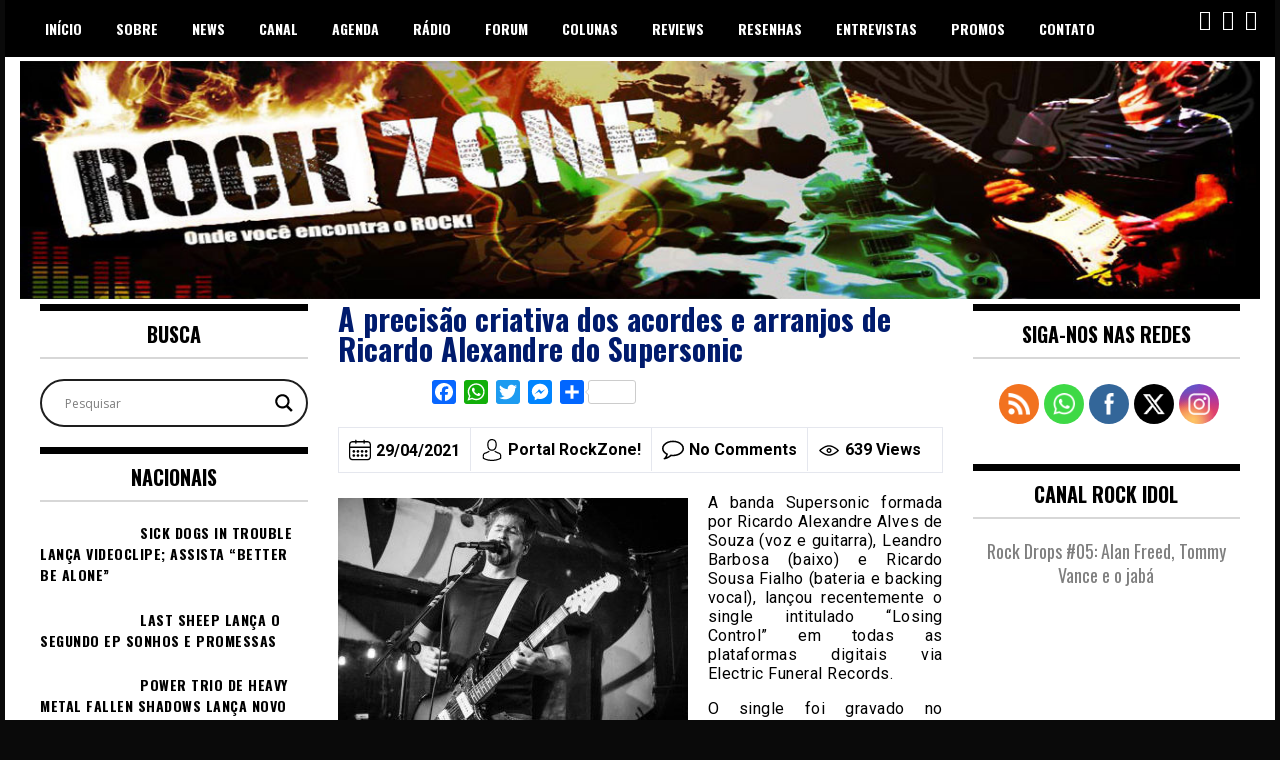

--- FILE ---
content_type: text/html; charset=UTF-8
request_url: https://www.portalrockzone.com.br/a-precisao-criativa-dos-acordes-e-arranjos-de-ricardo-alexandre-do-supersonic/
body_size: 43211
content:
<!doctype html>
<html lang="pt-BR">
<head>
	<meta charset="UTF-8">
	<meta name="viewport" content="width=device-width, initial-scale=1">
	<link rel="profile" href="https://gmpg.org/xfn/11">
	<title>A precisão criativa dos acordes e arranjos de Ricardo  Alexandre do Supersonic &#8211; Portal RockZone!</title>
<meta name='robots' content='max-image-preview:large' />
	<style>img:is([sizes="auto" i], [sizes^="auto," i]) { contain-intrinsic-size: 3000px 1500px }</style>
	<link rel='dns-prefetch' href='//static.addtoany.com' />
<link rel='dns-prefetch' href='//js.stripe.com' />
<link rel='dns-prefetch' href='//www.google.com' />
<link rel='dns-prefetch' href='//fonts.googleapis.com' />
<link rel="alternate" type="application/rss+xml" title="Feed para Portal RockZone! &raquo;" href="https://www.portalrockzone.com.br/feed/" />
<link rel="alternate" type="application/rss+xml" title="Feed de comentários para Portal RockZone! &raquo;" href="https://www.portalrockzone.com.br/comments/feed/" />
<link rel="alternate" type="application/rss+xml" title="Feed de comentários para Portal RockZone! &raquo; A precisão criativa dos acordes e arranjos de Ricardo  Alexandre do Supersonic" href="https://www.portalrockzone.com.br/a-precisao-criativa-dos-acordes-e-arranjos-de-ricardo-alexandre-do-supersonic/feed/" />
		<!-- This site uses the Google Analytics by MonsterInsights plugin v9.11.1 - Using Analytics tracking - https://www.monsterinsights.com/ -->
							<script src="//www.googletagmanager.com/gtag/js?id=G-DR9LVC4FNC"  data-cfasync="false" data-wpfc-render="false" type="text/javascript" async></script>
			<script data-cfasync="false" data-wpfc-render="false" type="text/javascript">
				var mi_version = '9.11.1';
				var mi_track_user = true;
				var mi_no_track_reason = '';
								var MonsterInsightsDefaultLocations = {"page_location":"https:\/\/www.portalrockzone.com.br\/a-precisao-criativa-dos-acordes-e-arranjos-de-ricardo-alexandre-do-supersonic\/"};
								if ( typeof MonsterInsightsPrivacyGuardFilter === 'function' ) {
					var MonsterInsightsLocations = (typeof MonsterInsightsExcludeQuery === 'object') ? MonsterInsightsPrivacyGuardFilter( MonsterInsightsExcludeQuery ) : MonsterInsightsPrivacyGuardFilter( MonsterInsightsDefaultLocations );
				} else {
					var MonsterInsightsLocations = (typeof MonsterInsightsExcludeQuery === 'object') ? MonsterInsightsExcludeQuery : MonsterInsightsDefaultLocations;
				}

								var disableStrs = [
										'ga-disable-G-DR9LVC4FNC',
									];

				/* Function to detect opted out users */
				function __gtagTrackerIsOptedOut() {
					for (var index = 0; index < disableStrs.length; index++) {
						if (document.cookie.indexOf(disableStrs[index] + '=true') > -1) {
							return true;
						}
					}

					return false;
				}

				/* Disable tracking if the opt-out cookie exists. */
				if (__gtagTrackerIsOptedOut()) {
					for (var index = 0; index < disableStrs.length; index++) {
						window[disableStrs[index]] = true;
					}
				}

				/* Opt-out function */
				function __gtagTrackerOptout() {
					for (var index = 0; index < disableStrs.length; index++) {
						document.cookie = disableStrs[index] + '=true; expires=Thu, 31 Dec 2099 23:59:59 UTC; path=/';
						window[disableStrs[index]] = true;
					}
				}

				if ('undefined' === typeof gaOptout) {
					function gaOptout() {
						__gtagTrackerOptout();
					}
				}
								window.dataLayer = window.dataLayer || [];

				window.MonsterInsightsDualTracker = {
					helpers: {},
					trackers: {},
				};
				if (mi_track_user) {
					function __gtagDataLayer() {
						dataLayer.push(arguments);
					}

					function __gtagTracker(type, name, parameters) {
						if (!parameters) {
							parameters = {};
						}

						if (parameters.send_to) {
							__gtagDataLayer.apply(null, arguments);
							return;
						}

						if (type === 'event') {
														parameters.send_to = monsterinsights_frontend.v4_id;
							var hookName = name;
							if (typeof parameters['event_category'] !== 'undefined') {
								hookName = parameters['event_category'] + ':' + name;
							}

							if (typeof MonsterInsightsDualTracker.trackers[hookName] !== 'undefined') {
								MonsterInsightsDualTracker.trackers[hookName](parameters);
							} else {
								__gtagDataLayer('event', name, parameters);
							}
							
						} else {
							__gtagDataLayer.apply(null, arguments);
						}
					}

					__gtagTracker('js', new Date());
					__gtagTracker('set', {
						'developer_id.dZGIzZG': true,
											});
					if ( MonsterInsightsLocations.page_location ) {
						__gtagTracker('set', MonsterInsightsLocations);
					}
										__gtagTracker('config', 'G-DR9LVC4FNC', {"forceSSL":"true","link_attribution":"true"} );
										window.gtag = __gtagTracker;										(function () {
						/* https://developers.google.com/analytics/devguides/collection/analyticsjs/ */
						/* ga and __gaTracker compatibility shim. */
						var noopfn = function () {
							return null;
						};
						var newtracker = function () {
							return new Tracker();
						};
						var Tracker = function () {
							return null;
						};
						var p = Tracker.prototype;
						p.get = noopfn;
						p.set = noopfn;
						p.send = function () {
							var args = Array.prototype.slice.call(arguments);
							args.unshift('send');
							__gaTracker.apply(null, args);
						};
						var __gaTracker = function () {
							var len = arguments.length;
							if (len === 0) {
								return;
							}
							var f = arguments[len - 1];
							if (typeof f !== 'object' || f === null || typeof f.hitCallback !== 'function') {
								if ('send' === arguments[0]) {
									var hitConverted, hitObject = false, action;
									if ('event' === arguments[1]) {
										if ('undefined' !== typeof arguments[3]) {
											hitObject = {
												'eventAction': arguments[3],
												'eventCategory': arguments[2],
												'eventLabel': arguments[4],
												'value': arguments[5] ? arguments[5] : 1,
											}
										}
									}
									if ('pageview' === arguments[1]) {
										if ('undefined' !== typeof arguments[2]) {
											hitObject = {
												'eventAction': 'page_view',
												'page_path': arguments[2],
											}
										}
									}
									if (typeof arguments[2] === 'object') {
										hitObject = arguments[2];
									}
									if (typeof arguments[5] === 'object') {
										Object.assign(hitObject, arguments[5]);
									}
									if ('undefined' !== typeof arguments[1].hitType) {
										hitObject = arguments[1];
										if ('pageview' === hitObject.hitType) {
											hitObject.eventAction = 'page_view';
										}
									}
									if (hitObject) {
										action = 'timing' === arguments[1].hitType ? 'timing_complete' : hitObject.eventAction;
										hitConverted = mapArgs(hitObject);
										__gtagTracker('event', action, hitConverted);
									}
								}
								return;
							}

							function mapArgs(args) {
								var arg, hit = {};
								var gaMap = {
									'eventCategory': 'event_category',
									'eventAction': 'event_action',
									'eventLabel': 'event_label',
									'eventValue': 'event_value',
									'nonInteraction': 'non_interaction',
									'timingCategory': 'event_category',
									'timingVar': 'name',
									'timingValue': 'value',
									'timingLabel': 'event_label',
									'page': 'page_path',
									'location': 'page_location',
									'title': 'page_title',
									'referrer' : 'page_referrer',
								};
								for (arg in args) {
																		if (!(!args.hasOwnProperty(arg) || !gaMap.hasOwnProperty(arg))) {
										hit[gaMap[arg]] = args[arg];
									} else {
										hit[arg] = args[arg];
									}
								}
								return hit;
							}

							try {
								f.hitCallback();
							} catch (ex) {
							}
						};
						__gaTracker.create = newtracker;
						__gaTracker.getByName = newtracker;
						__gaTracker.getAll = function () {
							return [];
						};
						__gaTracker.remove = noopfn;
						__gaTracker.loaded = true;
						window['__gaTracker'] = __gaTracker;
					})();
									} else {
										console.log("");
					(function () {
						function __gtagTracker() {
							return null;
						}

						window['__gtagTracker'] = __gtagTracker;
						window['gtag'] = __gtagTracker;
					})();
									}
			</script>
							<!-- / Google Analytics by MonsterInsights -->
		<script type="text/javascript">
/* <![CDATA[ */
window._wpemojiSettings = {"baseUrl":"https:\/\/s.w.org\/images\/core\/emoji\/16.0.1\/72x72\/","ext":".png","svgUrl":"https:\/\/s.w.org\/images\/core\/emoji\/16.0.1\/svg\/","svgExt":".svg","source":{"concatemoji":"https:\/\/www.portalrockzone.com.br\/wp-includes\/js\/wp-emoji-release.min.js?ver=523a67ab2483c113eaec9d057c58bf34"}};
/*! This file is auto-generated */
!function(s,n){var o,i,e;function c(e){try{var t={supportTests:e,timestamp:(new Date).valueOf()};sessionStorage.setItem(o,JSON.stringify(t))}catch(e){}}function p(e,t,n){e.clearRect(0,0,e.canvas.width,e.canvas.height),e.fillText(t,0,0);var t=new Uint32Array(e.getImageData(0,0,e.canvas.width,e.canvas.height).data),a=(e.clearRect(0,0,e.canvas.width,e.canvas.height),e.fillText(n,0,0),new Uint32Array(e.getImageData(0,0,e.canvas.width,e.canvas.height).data));return t.every(function(e,t){return e===a[t]})}function u(e,t){e.clearRect(0,0,e.canvas.width,e.canvas.height),e.fillText(t,0,0);for(var n=e.getImageData(16,16,1,1),a=0;a<n.data.length;a++)if(0!==n.data[a])return!1;return!0}function f(e,t,n,a){switch(t){case"flag":return n(e,"\ud83c\udff3\ufe0f\u200d\u26a7\ufe0f","\ud83c\udff3\ufe0f\u200b\u26a7\ufe0f")?!1:!n(e,"\ud83c\udde8\ud83c\uddf6","\ud83c\udde8\u200b\ud83c\uddf6")&&!n(e,"\ud83c\udff4\udb40\udc67\udb40\udc62\udb40\udc65\udb40\udc6e\udb40\udc67\udb40\udc7f","\ud83c\udff4\u200b\udb40\udc67\u200b\udb40\udc62\u200b\udb40\udc65\u200b\udb40\udc6e\u200b\udb40\udc67\u200b\udb40\udc7f");case"emoji":return!a(e,"\ud83e\udedf")}return!1}function g(e,t,n,a){var r="undefined"!=typeof WorkerGlobalScope&&self instanceof WorkerGlobalScope?new OffscreenCanvas(300,150):s.createElement("canvas"),o=r.getContext("2d",{willReadFrequently:!0}),i=(o.textBaseline="top",o.font="600 32px Arial",{});return e.forEach(function(e){i[e]=t(o,e,n,a)}),i}function t(e){var t=s.createElement("script");t.src=e,t.defer=!0,s.head.appendChild(t)}"undefined"!=typeof Promise&&(o="wpEmojiSettingsSupports",i=["flag","emoji"],n.supports={everything:!0,everythingExceptFlag:!0},e=new Promise(function(e){s.addEventListener("DOMContentLoaded",e,{once:!0})}),new Promise(function(t){var n=function(){try{var e=JSON.parse(sessionStorage.getItem(o));if("object"==typeof e&&"number"==typeof e.timestamp&&(new Date).valueOf()<e.timestamp+604800&&"object"==typeof e.supportTests)return e.supportTests}catch(e){}return null}();if(!n){if("undefined"!=typeof Worker&&"undefined"!=typeof OffscreenCanvas&&"undefined"!=typeof URL&&URL.createObjectURL&&"undefined"!=typeof Blob)try{var e="postMessage("+g.toString()+"("+[JSON.stringify(i),f.toString(),p.toString(),u.toString()].join(",")+"));",a=new Blob([e],{type:"text/javascript"}),r=new Worker(URL.createObjectURL(a),{name:"wpTestEmojiSupports"});return void(r.onmessage=function(e){c(n=e.data),r.terminate(),t(n)})}catch(e){}c(n=g(i,f,p,u))}t(n)}).then(function(e){for(var t in e)n.supports[t]=e[t],n.supports.everything=n.supports.everything&&n.supports[t],"flag"!==t&&(n.supports.everythingExceptFlag=n.supports.everythingExceptFlag&&n.supports[t]);n.supports.everythingExceptFlag=n.supports.everythingExceptFlag&&!n.supports.flag,n.DOMReady=!1,n.readyCallback=function(){n.DOMReady=!0}}).then(function(){return e}).then(function(){var e;n.supports.everything||(n.readyCallback(),(e=n.source||{}).concatemoji?t(e.concatemoji):e.wpemoji&&e.twemoji&&(t(e.twemoji),t(e.wpemoji)))}))}((window,document),window._wpemojiSettings);
/* ]]> */
</script>
<link rel='stylesheet' id='sbi_styles-css' href='https://www.portalrockzone.com.br/wp-content/plugins/instagram-feed/css/sbi-styles.min.css?ver=6.10.0' type='text/css' media='all' />
<style id='wp-emoji-styles-inline-css' type='text/css'>

	img.wp-smiley, img.emoji {
		display: inline !important;
		border: none !important;
		box-shadow: none !important;
		height: 1em !important;
		width: 1em !important;
		margin: 0 0.07em !important;
		vertical-align: -0.1em !important;
		background: none !important;
		padding: 0 !important;
	}
</style>
<link rel='stylesheet' id='wp-block-library-css' href='https://www.portalrockzone.com.br/wp-includes/css/dist/block-library/style.min.css?ver=523a67ab2483c113eaec9d057c58bf34' type='text/css' media='all' />
<style id='classic-theme-styles-inline-css' type='text/css'>
/*! This file is auto-generated */
.wp-block-button__link{color:#fff;background-color:#32373c;border-radius:9999px;box-shadow:none;text-decoration:none;padding:calc(.667em + 2px) calc(1.333em + 2px);font-size:1.125em}.wp-block-file__button{background:#32373c;color:#fff;text-decoration:none}
</style>
<style id='global-styles-inline-css' type='text/css'>
:root{--wp--preset--aspect-ratio--square: 1;--wp--preset--aspect-ratio--4-3: 4/3;--wp--preset--aspect-ratio--3-4: 3/4;--wp--preset--aspect-ratio--3-2: 3/2;--wp--preset--aspect-ratio--2-3: 2/3;--wp--preset--aspect-ratio--16-9: 16/9;--wp--preset--aspect-ratio--9-16: 9/16;--wp--preset--color--black: #000000;--wp--preset--color--cyan-bluish-gray: #abb8c3;--wp--preset--color--white: #ffffff;--wp--preset--color--pale-pink: #f78da7;--wp--preset--color--vivid-red: #cf2e2e;--wp--preset--color--luminous-vivid-orange: #ff6900;--wp--preset--color--luminous-vivid-amber: #fcb900;--wp--preset--color--light-green-cyan: #7bdcb5;--wp--preset--color--vivid-green-cyan: #00d084;--wp--preset--color--pale-cyan-blue: #8ed1fc;--wp--preset--color--vivid-cyan-blue: #0693e3;--wp--preset--color--vivid-purple: #9b51e0;--wp--preset--gradient--vivid-cyan-blue-to-vivid-purple: linear-gradient(135deg,rgba(6,147,227,1) 0%,rgb(155,81,224) 100%);--wp--preset--gradient--light-green-cyan-to-vivid-green-cyan: linear-gradient(135deg,rgb(122,220,180) 0%,rgb(0,208,130) 100%);--wp--preset--gradient--luminous-vivid-amber-to-luminous-vivid-orange: linear-gradient(135deg,rgba(252,185,0,1) 0%,rgba(255,105,0,1) 100%);--wp--preset--gradient--luminous-vivid-orange-to-vivid-red: linear-gradient(135deg,rgba(255,105,0,1) 0%,rgb(207,46,46) 100%);--wp--preset--gradient--very-light-gray-to-cyan-bluish-gray: linear-gradient(135deg,rgb(238,238,238) 0%,rgb(169,184,195) 100%);--wp--preset--gradient--cool-to-warm-spectrum: linear-gradient(135deg,rgb(74,234,220) 0%,rgb(151,120,209) 20%,rgb(207,42,186) 40%,rgb(238,44,130) 60%,rgb(251,105,98) 80%,rgb(254,248,76) 100%);--wp--preset--gradient--blush-light-purple: linear-gradient(135deg,rgb(255,206,236) 0%,rgb(152,150,240) 100%);--wp--preset--gradient--blush-bordeaux: linear-gradient(135deg,rgb(254,205,165) 0%,rgb(254,45,45) 50%,rgb(107,0,62) 100%);--wp--preset--gradient--luminous-dusk: linear-gradient(135deg,rgb(255,203,112) 0%,rgb(199,81,192) 50%,rgb(65,88,208) 100%);--wp--preset--gradient--pale-ocean: linear-gradient(135deg,rgb(255,245,203) 0%,rgb(182,227,212) 50%,rgb(51,167,181) 100%);--wp--preset--gradient--electric-grass: linear-gradient(135deg,rgb(202,248,128) 0%,rgb(113,206,126) 100%);--wp--preset--gradient--midnight: linear-gradient(135deg,rgb(2,3,129) 0%,rgb(40,116,252) 100%);--wp--preset--font-size--small: 13px;--wp--preset--font-size--medium: 20px;--wp--preset--font-size--large: 36px;--wp--preset--font-size--x-large: 42px;--wp--preset--spacing--20: 0.44rem;--wp--preset--spacing--30: 0.67rem;--wp--preset--spacing--40: 1rem;--wp--preset--spacing--50: 1.5rem;--wp--preset--spacing--60: 2.25rem;--wp--preset--spacing--70: 3.38rem;--wp--preset--spacing--80: 5.06rem;--wp--preset--shadow--natural: 6px 6px 9px rgba(0, 0, 0, 0.2);--wp--preset--shadow--deep: 12px 12px 50px rgba(0, 0, 0, 0.4);--wp--preset--shadow--sharp: 6px 6px 0px rgba(0, 0, 0, 0.2);--wp--preset--shadow--outlined: 6px 6px 0px -3px rgba(255, 255, 255, 1), 6px 6px rgba(0, 0, 0, 1);--wp--preset--shadow--crisp: 6px 6px 0px rgba(0, 0, 0, 1);}:where(.is-layout-flex){gap: 0.5em;}:where(.is-layout-grid){gap: 0.5em;}body .is-layout-flex{display: flex;}.is-layout-flex{flex-wrap: wrap;align-items: center;}.is-layout-flex > :is(*, div){margin: 0;}body .is-layout-grid{display: grid;}.is-layout-grid > :is(*, div){margin: 0;}:where(.wp-block-columns.is-layout-flex){gap: 2em;}:where(.wp-block-columns.is-layout-grid){gap: 2em;}:where(.wp-block-post-template.is-layout-flex){gap: 1.25em;}:where(.wp-block-post-template.is-layout-grid){gap: 1.25em;}.has-black-color{color: var(--wp--preset--color--black) !important;}.has-cyan-bluish-gray-color{color: var(--wp--preset--color--cyan-bluish-gray) !important;}.has-white-color{color: var(--wp--preset--color--white) !important;}.has-pale-pink-color{color: var(--wp--preset--color--pale-pink) !important;}.has-vivid-red-color{color: var(--wp--preset--color--vivid-red) !important;}.has-luminous-vivid-orange-color{color: var(--wp--preset--color--luminous-vivid-orange) !important;}.has-luminous-vivid-amber-color{color: var(--wp--preset--color--luminous-vivid-amber) !important;}.has-light-green-cyan-color{color: var(--wp--preset--color--light-green-cyan) !important;}.has-vivid-green-cyan-color{color: var(--wp--preset--color--vivid-green-cyan) !important;}.has-pale-cyan-blue-color{color: var(--wp--preset--color--pale-cyan-blue) !important;}.has-vivid-cyan-blue-color{color: var(--wp--preset--color--vivid-cyan-blue) !important;}.has-vivid-purple-color{color: var(--wp--preset--color--vivid-purple) !important;}.has-black-background-color{background-color: var(--wp--preset--color--black) !important;}.has-cyan-bluish-gray-background-color{background-color: var(--wp--preset--color--cyan-bluish-gray) !important;}.has-white-background-color{background-color: var(--wp--preset--color--white) !important;}.has-pale-pink-background-color{background-color: var(--wp--preset--color--pale-pink) !important;}.has-vivid-red-background-color{background-color: var(--wp--preset--color--vivid-red) !important;}.has-luminous-vivid-orange-background-color{background-color: var(--wp--preset--color--luminous-vivid-orange) !important;}.has-luminous-vivid-amber-background-color{background-color: var(--wp--preset--color--luminous-vivid-amber) !important;}.has-light-green-cyan-background-color{background-color: var(--wp--preset--color--light-green-cyan) !important;}.has-vivid-green-cyan-background-color{background-color: var(--wp--preset--color--vivid-green-cyan) !important;}.has-pale-cyan-blue-background-color{background-color: var(--wp--preset--color--pale-cyan-blue) !important;}.has-vivid-cyan-blue-background-color{background-color: var(--wp--preset--color--vivid-cyan-blue) !important;}.has-vivid-purple-background-color{background-color: var(--wp--preset--color--vivid-purple) !important;}.has-black-border-color{border-color: var(--wp--preset--color--black) !important;}.has-cyan-bluish-gray-border-color{border-color: var(--wp--preset--color--cyan-bluish-gray) !important;}.has-white-border-color{border-color: var(--wp--preset--color--white) !important;}.has-pale-pink-border-color{border-color: var(--wp--preset--color--pale-pink) !important;}.has-vivid-red-border-color{border-color: var(--wp--preset--color--vivid-red) !important;}.has-luminous-vivid-orange-border-color{border-color: var(--wp--preset--color--luminous-vivid-orange) !important;}.has-luminous-vivid-amber-border-color{border-color: var(--wp--preset--color--luminous-vivid-amber) !important;}.has-light-green-cyan-border-color{border-color: var(--wp--preset--color--light-green-cyan) !important;}.has-vivid-green-cyan-border-color{border-color: var(--wp--preset--color--vivid-green-cyan) !important;}.has-pale-cyan-blue-border-color{border-color: var(--wp--preset--color--pale-cyan-blue) !important;}.has-vivid-cyan-blue-border-color{border-color: var(--wp--preset--color--vivid-cyan-blue) !important;}.has-vivid-purple-border-color{border-color: var(--wp--preset--color--vivid-purple) !important;}.has-vivid-cyan-blue-to-vivid-purple-gradient-background{background: var(--wp--preset--gradient--vivid-cyan-blue-to-vivid-purple) !important;}.has-light-green-cyan-to-vivid-green-cyan-gradient-background{background: var(--wp--preset--gradient--light-green-cyan-to-vivid-green-cyan) !important;}.has-luminous-vivid-amber-to-luminous-vivid-orange-gradient-background{background: var(--wp--preset--gradient--luminous-vivid-amber-to-luminous-vivid-orange) !important;}.has-luminous-vivid-orange-to-vivid-red-gradient-background{background: var(--wp--preset--gradient--luminous-vivid-orange-to-vivid-red) !important;}.has-very-light-gray-to-cyan-bluish-gray-gradient-background{background: var(--wp--preset--gradient--very-light-gray-to-cyan-bluish-gray) !important;}.has-cool-to-warm-spectrum-gradient-background{background: var(--wp--preset--gradient--cool-to-warm-spectrum) !important;}.has-blush-light-purple-gradient-background{background: var(--wp--preset--gradient--blush-light-purple) !important;}.has-blush-bordeaux-gradient-background{background: var(--wp--preset--gradient--blush-bordeaux) !important;}.has-luminous-dusk-gradient-background{background: var(--wp--preset--gradient--luminous-dusk) !important;}.has-pale-ocean-gradient-background{background: var(--wp--preset--gradient--pale-ocean) !important;}.has-electric-grass-gradient-background{background: var(--wp--preset--gradient--electric-grass) !important;}.has-midnight-gradient-background{background: var(--wp--preset--gradient--midnight) !important;}.has-small-font-size{font-size: var(--wp--preset--font-size--small) !important;}.has-medium-font-size{font-size: var(--wp--preset--font-size--medium) !important;}.has-large-font-size{font-size: var(--wp--preset--font-size--large) !important;}.has-x-large-font-size{font-size: var(--wp--preset--font-size--x-large) !important;}
:where(.wp-block-post-template.is-layout-flex){gap: 1.25em;}:where(.wp-block-post-template.is-layout-grid){gap: 1.25em;}
:where(.wp-block-columns.is-layout-flex){gap: 2em;}:where(.wp-block-columns.is-layout-grid){gap: 2em;}
:root :where(.wp-block-pullquote){font-size: 1.5em;line-height: 1.6;}
</style>
<link rel='stylesheet' id='metadata-style-css' href='https://www.portalrockzone.com.br/wp-content/plugins/display-post-metadata/css/style.css?ver=1.0' type='text/css' media='all' />
<link rel='stylesheet' id='wpedon-css' href='https://www.portalrockzone.com.br/wp-content/plugins/easy-paypal-donation/assets/css/wpedon.css?ver=1.5.3' type='text/css' media='all' />
<link rel='stylesheet' id='events-manager-css' href='https://www.portalrockzone.com.br/wp-content/plugins/events-manager/includes/css/events-manager.min.css?ver=7.2.3.1' type='text/css' media='all' />
<style id='events-manager-inline-css' type='text/css'>
body .em { --font-family : inherit; --font-weight : inherit; --font-size : 1em; --line-height : inherit; }
</style>
<link rel='stylesheet' id='SFSImainCss-css' href='https://www.portalrockzone.com.br/wp-content/plugins/ultimate-social-media-icons/css/sfsi-style.css?ver=2.9.6' type='text/css' media='all' />
<link rel='stylesheet' id='crp-style-thumbs-grid-css' href='https://www.portalrockzone.com.br/wp-content/plugins/contextual-related-posts/css/thumbs-grid.min.css?ver=4.1.0' type='text/css' media='all' />
<style id='crp-style-thumbs-grid-inline-css' type='text/css'>

			.crp_related.crp-thumbs-grid ul li a.crp_link {
				grid-template-rows: 80px auto;
			}
			.crp_related.crp-thumbs-grid ul {
				grid-template-columns: repeat(auto-fill, minmax(140px, 1fr));
			}
			
</style>
<link rel='stylesheet' id='madd-magazine-theme-google-font-open-css' href='//fonts.googleapis.com/css?family=Oswald:400,700|Roboto:400,700' type='text/css' media='all' />
<link rel='stylesheet' id='font-awesome-css' href='https://www.portalrockzone.com.br/wp-content/themes/madd-magazine/js/lib/font-awesome/css/font-awesome.min.css?ver=4.7.0' type='text/css' media='all' />
<link rel='stylesheet' id='swiper-css' href='https://www.portalrockzone.com.br/wp-content/themes/madd-magazine/js/lib/swiper/css/swiper.min.css?ver=4.1.0' type='text/css' media='all' />
<link rel='stylesheet' id='madd-magazine-style-css' href='https://www.portalrockzone.com.br/wp-content/themes/madd-magazine/style.css?ver=523a67ab2483c113eaec9d057c58bf34' type='text/css' media='all' />
<link rel='stylesheet' id='wpdreams-asl-basic-css' href='https://www.portalrockzone.com.br/wp-content/plugins/ajax-search-lite/css/style.basic.css?ver=4.13.4' type='text/css' media='all' />
<style id='wpdreams-asl-basic-inline-css' type='text/css'>

					div[id*='ajaxsearchlitesettings'].searchsettings .asl_option_inner label {
						font-size: 0px !important;
						color: rgba(0, 0, 0, 0);
					}
					div[id*='ajaxsearchlitesettings'].searchsettings .asl_option_inner label:after {
						font-size: 11px !important;
						position: absolute;
						top: 0;
						left: 0;
						z-index: 1;
					}
					.asl_w_container {
						width: 100%;
						margin: 0px 0px 0px 0px;
						min-width: 200px;
					}
					div[id*='ajaxsearchlite'].asl_m {
						width: 100%;
					}
					div[id*='ajaxsearchliteres'].wpdreams_asl_results div.resdrg span.highlighted {
						font-weight: bold;
						color: rgb(234, 9, 9);
						background-color: rgb(255, 255, 255);
					}
					div[id*='ajaxsearchliteres'].wpdreams_asl_results .results img.asl_image {
						width: 70px;
						height: 70px;
						object-fit: cover;
					}
					div[id*='ajaxsearchlite'].asl_r .results {
						max-height: none;
					}
					div[id*='ajaxsearchlite'].asl_r {
						position: absolute;
					}
				
						.asl_m, .asl_m .probox {
							background-color: rgba(255, 255, 255, 0) !important;
							background-image: none !important;
							-webkit-background-image: none !important;
							-ms-background-image: none !important;
						}
					
						.asl_m .probox svg {
							fill: rgba(0, 0, 0, 1) !important;
						}
						.asl_m .probox .innericon {
							background-color: rgba(255, 255, 255, 1) !important;
							background-image: none !important;
							-webkit-background-image: none !important;
							-ms-background-image: none !important;
						}
					
						div.asl_r.asl_w.vertical .results .item::after {
							display: block;
							position: absolute;
							bottom: 0;
							content: '';
							height: 1px;
							width: 100%;
							background: #D8D8D8;
						}
						div.asl_r.asl_w.vertical .results .item.asl_last_item::after {
							display: none;
						}
					
</style>
<link rel='stylesheet' id='wpdreams-asl-instance-css' href='https://www.portalrockzone.com.br/wp-content/plugins/ajax-search-lite/css/style-curvy-black.css?ver=4.13.4' type='text/css' media='all' />
<link rel='stylesheet' id='recent-posts-widget-with-thumbnails-public-style-css' href='https://www.portalrockzone.com.br/wp-content/plugins/recent-posts-widget-with-thumbnails/public.css?ver=7.1.1' type='text/css' media='all' />
<link rel='stylesheet' id='wpdiscuz-frontend-css-css' href='https://www.portalrockzone.com.br/wp-content/plugins/wpdiscuz/themes/default/style.css?ver=7.6.44' type='text/css' media='all' />
<style id='wpdiscuz-frontend-css-inline-css' type='text/css'>
 #wpdcom .wpd-blog-administrator .wpd-comment-label{color:#ffffff;background-color:#D80700;border:none}#wpdcom .wpd-blog-administrator .wpd-comment-author, #wpdcom .wpd-blog-administrator .wpd-comment-author a{color:#D80700}#wpdcom.wpd-layout-1 .wpd-comment .wpd-blog-administrator .wpd-avatar img{border-color:#D80700}#wpdcom.wpd-layout-2 .wpd-comment.wpd-reply .wpd-comment-wrap.wpd-blog-administrator{border-left:3px solid #D80700}#wpdcom.wpd-layout-2 .wpd-comment .wpd-blog-administrator .wpd-avatar img{border-bottom-color:#D80700}#wpdcom.wpd-layout-3 .wpd-blog-administrator .wpd-comment-subheader{border-top:1px dashed #D80700}#wpdcom.wpd-layout-3 .wpd-reply .wpd-blog-administrator .wpd-comment-right{border-left:1px solid #D80700}#wpdcom .wpd-blog-editor .wpd-comment-label{color:#ffffff;background-color:#3B5998;border:none}#wpdcom .wpd-blog-editor .wpd-comment-author, #wpdcom .wpd-blog-editor .wpd-comment-author a{color:#3B5998}#wpdcom.wpd-layout-1 .wpd-comment .wpd-blog-editor .wpd-avatar img{border-color:#3B5998}#wpdcom.wpd-layout-2 .wpd-comment.wpd-reply .wpd-comment-wrap.wpd-blog-editor{border-left:3px solid #3B5998}#wpdcom.wpd-layout-2 .wpd-comment .wpd-blog-editor .wpd-avatar img{border-bottom-color:#3B5998}#wpdcom.wpd-layout-3 .wpd-blog-editor .wpd-comment-subheader{border-top:1px dashed #3B5998}#wpdcom.wpd-layout-3 .wpd-reply .wpd-blog-editor .wpd-comment-right{border-left:1px solid #3B5998}#wpdcom .wpd-blog-author .wpd-comment-label{color:#ffffff;background-color:#D80700;border:none}#wpdcom .wpd-blog-author .wpd-comment-author, #wpdcom .wpd-blog-author .wpd-comment-author a{color:#D80700}#wpdcom.wpd-layout-1 .wpd-comment .wpd-blog-author .wpd-avatar img{border-color:#D80700}#wpdcom.wpd-layout-2 .wpd-comment .wpd-blog-author .wpd-avatar img{border-bottom-color:#D80700}#wpdcom.wpd-layout-3 .wpd-blog-author .wpd-comment-subheader{border-top:1px dashed #D80700}#wpdcom.wpd-layout-3 .wpd-reply .wpd-blog-author .wpd-comment-right{border-left:1px solid #D80700}#wpdcom .wpd-blog-contributor .wpd-comment-label{color:#ffffff;background-color:#D80700;border:none}#wpdcom .wpd-blog-contributor .wpd-comment-author, #wpdcom .wpd-blog-contributor .wpd-comment-author a{color:#D80700}#wpdcom.wpd-layout-1 .wpd-comment .wpd-blog-contributor .wpd-avatar img{border-color:#D80700}#wpdcom.wpd-layout-2 .wpd-comment .wpd-blog-contributor .wpd-avatar img{border-bottom-color:#D80700}#wpdcom.wpd-layout-3 .wpd-blog-contributor .wpd-comment-subheader{border-top:1px dashed #D80700}#wpdcom.wpd-layout-3 .wpd-reply .wpd-blog-contributor .wpd-comment-right{border-left:1px solid #D80700}#wpdcom .wpd-blog-subscriber .wpd-comment-label{color:#ffffff;background-color:#3B5998;border:none}#wpdcom .wpd-blog-subscriber .wpd-comment-author, #wpdcom .wpd-blog-subscriber .wpd-comment-author a{color:#3B5998}#wpdcom.wpd-layout-2 .wpd-comment .wpd-blog-subscriber .wpd-avatar img{border-bottom-color:#3B5998}#wpdcom.wpd-layout-3 .wpd-blog-subscriber .wpd-comment-subheader{border-top:1px dashed #3B5998}#wpdcom .wpd-blog-bbp_keymaster .wpd-comment-label{color:#ffffff;background-color:#3B5998;border:none}#wpdcom .wpd-blog-bbp_keymaster .wpd-comment-author, #wpdcom .wpd-blog-bbp_keymaster .wpd-comment-author a{color:#3B5998}#wpdcom.wpd-layout-1 .wpd-comment .wpd-blog-bbp_keymaster .wpd-avatar img{border-color:#3B5998}#wpdcom.wpd-layout-2 .wpd-comment .wpd-blog-bbp_keymaster .wpd-avatar img{border-bottom-color:#3B5998}#wpdcom.wpd-layout-3 .wpd-blog-bbp_keymaster .wpd-comment-subheader{border-top:1px dashed #3B5998}#wpdcom.wpd-layout-3 .wpd-reply .wpd-blog-bbp_keymaster .wpd-comment-right{border-left:1px solid #3B5998}#wpdcom .wpd-blog-social_subscriber .wpd-comment-label{color:#ffffff;background-color:#00B38F;border:none}#wpdcom .wpd-blog-social_subscriber .wpd-comment-author, #wpdcom .wpd-blog-social_subscriber .wpd-comment-author a{color:#00B38F}#wpdcom.wpd-layout-1 .wpd-comment .wpd-blog-social_subscriber .wpd-avatar img{border-color:#00B38F}#wpdcom.wpd-layout-2 .wpd-comment .wpd-blog-social_subscriber .wpd-avatar img{border-bottom-color:#00B38F}#wpdcom.wpd-layout-3 .wpd-blog-social_subscriber .wpd-comment-subheader{border-top:1px dashed #00B38F}#wpdcom.wpd-layout-3 .wpd-reply .wpd-blog-social_subscriber .wpd-comment-right{border-left:1px solid #00B38F}#wpdcom .wpd-blog-post_author .wpd-comment-label{color:#ffffff;background-color:#D80700;border:none}#wpdcom .wpd-blog-post_author .wpd-comment-author, #wpdcom .wpd-blog-post_author .wpd-comment-author a{color:#D80700}#wpdcom .wpd-blog-post_author .wpd-avatar img{border-color:#D80700}#wpdcom.wpd-layout-1 .wpd-comment .wpd-blog-post_author .wpd-avatar img{border-color:#D80700}#wpdcom.wpd-layout-2 .wpd-comment.wpd-reply .wpd-comment-wrap.wpd-blog-post_author{border-left:3px solid #D80700}#wpdcom.wpd-layout-2 .wpd-comment .wpd-blog-post_author .wpd-avatar img{border-bottom-color:#D80700}#wpdcom.wpd-layout-3 .wpd-blog-post_author .wpd-comment-subheader{border-top:1px dashed #D80700}#wpdcom.wpd-layout-3 .wpd-reply .wpd-blog-post_author .wpd-comment-right{border-left:1px solid #D80700}#wpdcom .wpd-blog-guest .wpd-comment-label{color:#ffffff;background-color:#3B5998;border:none}#wpdcom .wpd-blog-guest .wpd-comment-author, #wpdcom .wpd-blog-guest .wpd-comment-author a{color:#3B5998}#wpdcom.wpd-layout-3 .wpd-blog-guest .wpd-comment-subheader{border-top:1px dashed #3B5998}#comments, #respond, .comments-area, #wpdcom{}#wpdcom .ql-editor > *{color:#777777}#wpdcom .ql-editor::before{}#wpdcom .ql-toolbar{border:1px solid #DDDDDD;border-top:none}#wpdcom .ql-container{border:1px solid #DDDDDD;border-bottom:none}#wpdcom .wpd-form-row .wpdiscuz-item input[type="text"], #wpdcom .wpd-form-row .wpdiscuz-item input[type="email"], #wpdcom .wpd-form-row .wpdiscuz-item input[type="url"], #wpdcom .wpd-form-row .wpdiscuz-item input[type="color"], #wpdcom .wpd-form-row .wpdiscuz-item input[type="date"], #wpdcom .wpd-form-row .wpdiscuz-item input[type="datetime"], #wpdcom .wpd-form-row .wpdiscuz-item input[type="datetime-local"], #wpdcom .wpd-form-row .wpdiscuz-item input[type="month"], #wpdcom .wpd-form-row .wpdiscuz-item input[type="number"], #wpdcom .wpd-form-row .wpdiscuz-item input[type="time"], #wpdcom textarea, #wpdcom select{border:1px solid #DDDDDD;color:#777777}#wpdcom .wpd-form-row .wpdiscuz-item textarea{border:1px solid #DDDDDD}#wpdcom input::placeholder, #wpdcom textarea::placeholder, #wpdcom input::-moz-placeholder, #wpdcom textarea::-webkit-input-placeholder{}#wpdcom .wpd-comment-text{color:#777777}#wpdcom .wpd-thread-head .wpd-thread-info{border-bottom:2px solid #000000}#wpdcom .wpd-thread-head .wpd-thread-info.wpd-reviews-tab svg{fill:#000000}#wpdcom .wpd-thread-head .wpdiscuz-user-settings{border-bottom:2px solid #000000}#wpdcom .wpd-thread-head .wpdiscuz-user-settings:hover{color:#000000}#wpdcom .wpd-comment .wpd-follow-link:hover{color:#000000}#wpdcom .wpd-comment-status .wpd-sticky{color:#000000}#wpdcom .wpd-thread-filter .wpdf-active{color:#000000;border-bottom-color:#000000}#wpdcom .wpd-comment-info-bar{border:1px dashed #333333;background:#e6e6e6}#wpdcom .wpd-comment-info-bar .wpd-current-view i{color:#000000}#wpdcom .wpd-filter-view-all:hover{background:#000000}#wpdcom .wpdiscuz-item .wpdiscuz-rating > label{color:#999999}#wpdcom .wpdiscuz-item .wpdiscuz-rating:not(:checked) > label:hover, .wpdiscuz-rating:not(:checked) > label:hover ~ label{}#wpdcom .wpdiscuz-item .wpdiscuz-rating > input ~ label:hover, #wpdcom .wpdiscuz-item .wpdiscuz-rating > input:not(:checked) ~ label:hover ~ label, #wpdcom .wpdiscuz-item .wpdiscuz-rating > input:not(:checked) ~ label:hover ~ label{color:#FFED85}#wpdcom .wpdiscuz-item .wpdiscuz-rating > input:checked ~ label:hover, #wpdcom .wpdiscuz-item .wpdiscuz-rating > input:checked ~ label:hover, #wpdcom .wpdiscuz-item .wpdiscuz-rating > label:hover ~ input:checked ~ label, #wpdcom .wpdiscuz-item .wpdiscuz-rating > input:checked + label:hover ~ label, #wpdcom .wpdiscuz-item .wpdiscuz-rating > input:checked ~ label:hover ~ label, .wpd-custom-field .wcf-active-star, #wpdcom .wpdiscuz-item .wpdiscuz-rating > input:checked ~ label{color:#FFD700}#wpd-post-rating .wpd-rating-wrap .wpd-rating-stars svg .wpd-star{fill:#999999}#wpd-post-rating .wpd-rating-wrap .wpd-rating-stars svg .wpd-active{fill:#FFD700}#wpd-post-rating .wpd-rating-wrap .wpd-rate-starts svg .wpd-star{fill:#999999}#wpd-post-rating .wpd-rating-wrap .wpd-rate-starts:hover svg .wpd-star{fill:#FFED85}#wpd-post-rating.wpd-not-rated .wpd-rating-wrap .wpd-rate-starts svg:hover ~ svg .wpd-star{fill:#999999}.wpdiscuz-post-rating-wrap .wpd-rating .wpd-rating-wrap .wpd-rating-stars svg .wpd-star{fill:#999999}.wpdiscuz-post-rating-wrap .wpd-rating .wpd-rating-wrap .wpd-rating-stars svg .wpd-active{fill:#FFD700}#wpdcom .wpd-comment .wpd-follow-active{color:#ff7a00}#wpdcom .page-numbers{color:#555;border:#555 1px solid}#wpdcom span.current{background:#555}#wpdcom.wpd-layout-1 .wpd-new-loaded-comment > .wpd-comment-wrap > .wpd-comment-right{background:#FFFAD6}#wpdcom.wpd-layout-2 .wpd-new-loaded-comment.wpd-comment > .wpd-comment-wrap > .wpd-comment-right{background:#FFFAD6}#wpdcom.wpd-layout-2 .wpd-new-loaded-comment.wpd-comment.wpd-reply > .wpd-comment-wrap > .wpd-comment-right{background:transparent}#wpdcom.wpd-layout-2 .wpd-new-loaded-comment.wpd-comment.wpd-reply > .wpd-comment-wrap{background:#FFFAD6}#wpdcom.wpd-layout-3 .wpd-new-loaded-comment.wpd-comment > .wpd-comment-wrap > .wpd-comment-right{background:#FFFAD6}#wpdcom .wpd-follow:hover i, #wpdcom .wpd-unfollow:hover i, #wpdcom .wpd-comment .wpd-follow-active:hover i{color:#000000}#wpdcom .wpdiscuz-readmore{cursor:pointer;color:#000000}.wpd-custom-field .wcf-pasiv-star, #wpcomm .wpdiscuz-item .wpdiscuz-rating > label{color:#999999}.wpd-wrapper .wpd-list-item.wpd-active{border-top:3px solid #000000}#wpdcom.wpd-layout-2 .wpd-comment.wpd-reply.wpd-unapproved-comment .wpd-comment-wrap{border-left:3px solid #FFFAD6}#wpdcom.wpd-layout-3 .wpd-comment.wpd-reply.wpd-unapproved-comment .wpd-comment-right{border-left:1px solid #FFFAD6}#wpdcom .wpd-prim-button{background-color:#000000;color:#FFFFFF}#wpdcom .wpd_label__check i.wpdicon-on{color:#000000;border:1px solid #808080}#wpd-bubble-wrapper #wpd-bubble-all-comments-count{color:#1DB99A}#wpd-bubble-wrapper > div{background-color:#1DB99A}#wpd-bubble-wrapper > #wpd-bubble #wpd-bubble-add-message{background-color:#1DB99A}#wpd-bubble-wrapper > #wpd-bubble #wpd-bubble-add-message::before{border-left-color:#1DB99A;border-right-color:#1DB99A}#wpd-bubble-wrapper.wpd-right-corner > #wpd-bubble #wpd-bubble-add-message::before{border-left-color:#1DB99A;border-right-color:#1DB99A}.wpd-inline-icon-wrapper path.wpd-inline-icon-first{fill:#1DB99A}.wpd-inline-icon-count{background-color:#1DB99A}.wpd-inline-icon-count::before{border-right-color:#1DB99A}.wpd-inline-form-wrapper::before{border-bottom-color:#1DB99A}.wpd-inline-form-question{background-color:#1DB99A}.wpd-inline-form{background-color:#1DB99A}.wpd-last-inline-comments-wrapper{border-color:#1DB99A}.wpd-last-inline-comments-wrapper::before{border-bottom-color:#1DB99A}.wpd-last-inline-comments-wrapper .wpd-view-all-inline-comments{background:#1DB99A}.wpd-last-inline-comments-wrapper .wpd-view-all-inline-comments:hover,.wpd-last-inline-comments-wrapper .wpd-view-all-inline-comments:active,.wpd-last-inline-comments-wrapper .wpd-view-all-inline-comments:focus{background-color:#1DB99A}#wpdcom .ql-snow .ql-tooltip[data-mode="link"]::before{content:"Digite o link:"}#wpdcom .ql-snow .ql-tooltip.ql-editing a.ql-action::after{content:"Guardar"}.comments-area{width:auto}
</style>
<link rel='stylesheet' id='wpdiscuz-fa-css' href='https://www.portalrockzone.com.br/wp-content/plugins/wpdiscuz/assets/third-party/font-awesome-5.13.0/css/fa.min.css?ver=7.6.44' type='text/css' media='all' />
<link rel='stylesheet' id='wpdiscuz-combo-css-css' href='https://www.portalrockzone.com.br/wp-content/plugins/wpdiscuz/assets/css/wpdiscuz-combo.min.css?ver=523a67ab2483c113eaec9d057c58bf34' type='text/css' media='all' />
<link rel='stylesheet' id='addtoany-css' href='https://www.portalrockzone.com.br/wp-content/plugins/add-to-any/addtoany.min.css?ver=1.16' type='text/css' media='all' />
<script type="text/javascript" src="https://www.portalrockzone.com.br/wp-content/plugins/google-analytics-for-wordpress/assets/js/frontend-gtag.min.js?ver=9.11.1" id="monsterinsights-frontend-script-js" async="async" data-wp-strategy="async"></script>
<script data-cfasync="false" data-wpfc-render="false" type="text/javascript" id='monsterinsights-frontend-script-js-extra'>/* <![CDATA[ */
var monsterinsights_frontend = {"js_events_tracking":"true","download_extensions":"doc,pdf,ppt,zip,xls,docx,pptx,xlsx","inbound_paths":"[{\"path\":\"\\\/go\\\/\",\"label\":\"affiliate\"},{\"path\":\"\\\/recommend\\\/\",\"label\":\"affiliate\"}]","home_url":"https:\/\/www.portalrockzone.com.br","hash_tracking":"false","v4_id":"G-DR9LVC4FNC"};/* ]]> */
</script>
<script type="text/javascript" id="addtoany-core-js-before">
/* <![CDATA[ */
window.a2a_config=window.a2a_config||{};a2a_config.callbacks=[];a2a_config.overlays=[];a2a_config.templates={};a2a_localize = {
	Share: "Share",
	Save: "Save",
	Subscribe: "Subscribe",
	Email: "Email",
	Bookmark: "Bookmark",
	ShowAll: "Show all",
	ShowLess: "Show less",
	FindServices: "Find service(s)",
	FindAnyServiceToAddTo: "Instantly find any service to add to",
	PoweredBy: "Powered by",
	ShareViaEmail: "Share via email",
	SubscribeViaEmail: "Subscribe via email",
	BookmarkInYourBrowser: "Bookmark in your browser",
	BookmarkInstructions: "Press Ctrl+D or \u2318+D to bookmark this page",
	AddToYourFavorites: "Add to your favorites",
	SendFromWebOrProgram: "Send from any email address or email program",
	EmailProgram: "Email program",
	More: "More&#8230;",
	ThanksForSharing: "Thanks for sharing!",
	ThanksForFollowing: "Thanks for following!"
};
/* ]]> */
</script>
<script type="text/javascript" defer src="https://static.addtoany.com/menu/page.js" id="addtoany-core-js"></script>
<script type="text/javascript" src="https://www.portalrockzone.com.br/wp-includes/js/jquery/jquery.min.js?ver=3.7.1" id="jquery-core-js"></script>
<script type="text/javascript" src="https://www.portalrockzone.com.br/wp-includes/js/jquery/jquery-migrate.min.js?ver=3.4.1" id="jquery-migrate-js"></script>
<script type="text/javascript" defer src="https://www.portalrockzone.com.br/wp-content/plugins/add-to-any/addtoany.min.js?ver=1.1" id="addtoany-jquery-js"></script>
<script type="text/javascript" src="https://www.portalrockzone.com.br/wp-includes/js/jquery/ui/core.min.js?ver=1.13.3" id="jquery-ui-core-js"></script>
<script type="text/javascript" src="https://www.portalrockzone.com.br/wp-includes/js/jquery/ui/mouse.min.js?ver=1.13.3" id="jquery-ui-mouse-js"></script>
<script type="text/javascript" src="https://www.portalrockzone.com.br/wp-includes/js/jquery/ui/sortable.min.js?ver=1.13.3" id="jquery-ui-sortable-js"></script>
<script type="text/javascript" src="https://www.portalrockzone.com.br/wp-includes/js/jquery/ui/datepicker.min.js?ver=1.13.3" id="jquery-ui-datepicker-js"></script>
<script type="text/javascript" id="jquery-ui-datepicker-js-after">
/* <![CDATA[ */
jQuery(function(jQuery){jQuery.datepicker.setDefaults({"closeText":"Fechar","currentText":"Hoje","monthNames":["janeiro","fevereiro","mar\u00e7o","abril","maio","junho","julho","agosto","setembro","outubro","novembro","dezembro"],"monthNamesShort":["jan","fev","mar","abr","maio","jun","jul","ago","set","out","nov","dez"],"nextText":"Seguinte","prevText":"Anterior","dayNames":["domingo","segunda-feira","ter\u00e7a-feira","quarta-feira","quinta-feira","sexta-feira","s\u00e1bado"],"dayNamesShort":["dom","seg","ter","qua","qui","sex","s\u00e1b"],"dayNamesMin":["D","S","T","Q","Q","S","S"],"dateFormat":"dd\/mm\/yy","firstDay":0,"isRTL":false});});
/* ]]> */
</script>
<script type="text/javascript" src="https://www.portalrockzone.com.br/wp-includes/js/jquery/ui/resizable.min.js?ver=1.13.3" id="jquery-ui-resizable-js"></script>
<script type="text/javascript" src="https://www.portalrockzone.com.br/wp-includes/js/jquery/ui/draggable.min.js?ver=1.13.3" id="jquery-ui-draggable-js"></script>
<script type="text/javascript" src="https://www.portalrockzone.com.br/wp-includes/js/jquery/ui/controlgroup.min.js?ver=1.13.3" id="jquery-ui-controlgroup-js"></script>
<script type="text/javascript" src="https://www.portalrockzone.com.br/wp-includes/js/jquery/ui/checkboxradio.min.js?ver=1.13.3" id="jquery-ui-checkboxradio-js"></script>
<script type="text/javascript" src="https://www.portalrockzone.com.br/wp-includes/js/jquery/ui/button.min.js?ver=1.13.3" id="jquery-ui-button-js"></script>
<script type="text/javascript" src="https://www.portalrockzone.com.br/wp-includes/js/jquery/ui/dialog.min.js?ver=1.13.3" id="jquery-ui-dialog-js"></script>
<script type="text/javascript" id="events-manager-js-extra">
/* <![CDATA[ */
var EM = {"ajaxurl":"https:\/\/www.portalrockzone.com.br\/wp-admin\/admin-ajax.php","locationajaxurl":"https:\/\/www.portalrockzone.com.br\/wp-admin\/admin-ajax.php?action=locations_search","firstDay":"0","locale":"pt","dateFormat":"yy-mm-dd","ui_css":"https:\/\/www.portalrockzone.com.br\/wp-content\/plugins\/events-manager\/includes\/css\/jquery-ui\/build.min.css","show24hours":"1","is_ssl":"1","autocomplete_limit":"10","calendar":{"breakpoints":{"small":560,"medium":908,"large":false},"month_format":"M Y"},"phone":"","datepicker":{"format":"d\/m\/Y","locale":"pt"},"search":{"breakpoints":{"small":650,"medium":850,"full":false}},"url":"https:\/\/www.portalrockzone.com.br\/wp-content\/plugins\/events-manager","assets":{"input.em-uploader":{"js":{"em-uploader":{"url":"https:\/\/www.portalrockzone.com.br\/wp-content\/plugins\/events-manager\/includes\/js\/em-uploader.js?v=7.2.3.1","event":"em_uploader_ready"}}},".em-event-editor":{"js":{"event-editor":{"url":"https:\/\/www.portalrockzone.com.br\/wp-content\/plugins\/events-manager\/includes\/js\/events-manager-event-editor.js?v=7.2.3.1","event":"em_event_editor_ready"}},"css":{"event-editor":"https:\/\/www.portalrockzone.com.br\/wp-content\/plugins\/events-manager\/includes\/css\/events-manager-event-editor.min.css?v=7.2.3.1"}},".em-recurrence-sets, .em-timezone":{"js":{"luxon":{"url":"luxon\/luxon.js?v=7.2.3.1","event":"em_luxon_ready"}}},".em-booking-form, #em-booking-form, .em-booking-recurring, .em-event-booking-form":{"js":{"em-bookings":{"url":"https:\/\/www.portalrockzone.com.br\/wp-content\/plugins\/events-manager\/includes\/js\/bookingsform.js?v=7.2.3.1","event":"em_booking_form_js_loaded"}}},"#em-opt-archetypes":{"js":{"archetypes":"https:\/\/www.portalrockzone.com.br\/wp-content\/plugins\/events-manager\/includes\/js\/admin-archetype-editor.js?v=7.2.3.1","archetypes_ms":"https:\/\/www.portalrockzone.com.br\/wp-content\/plugins\/events-manager\/includes\/js\/admin-archetypes.js?v=7.2.3.1","qs":"qs\/qs.js?v=7.2.3.1"}}},"cached":"","google_maps_api":"AIzaSyB84kGr4z2fbjubyInNPCfnKXuemkeF6xw","txt_search":"Procurar","txt_searching":"Busca ...","txt_loading":"Carregando ..."};
/* ]]> */
</script>
<script type="text/javascript" src="https://www.portalrockzone.com.br/wp-content/plugins/events-manager/includes/js/events-manager.js?ver=7.2.3.1" id="events-manager-js"></script>
<script type="text/javascript" src="https://www.portalrockzone.com.br/wp-content/plugins/events-manager/includes/external/flatpickr/l10n/pt.js?ver=7.2.3.1" id="em-flatpickr-localization-js"></script>
<script type="text/javascript" src="https://www.portalrockzone.com.br/wp-content/themes/madd-magazine/js/lib/swiper/js/swiper.js?ver=4.1.0" id="swiper-js"></script>
<script type="text/javascript" src="https://www.portalrockzone.com.br/wp-content/themes/madd-magazine/js/scripts.js?ver=1.0.0" id="madd-magazine-theme-script-js"></script>
<link rel="https://api.w.org/" href="https://www.portalrockzone.com.br/wp-json/" /><link rel="alternate" title="JSON" type="application/json" href="https://www.portalrockzone.com.br/wp-json/wp/v2/posts/8753" /><link rel="EditURI" type="application/rsd+xml" title="RSD" href="https://www.portalrockzone.com.br/xmlrpc.php?rsd" />
<link rel="canonical" href="https://www.portalrockzone.com.br/a-precisao-criativa-dos-acordes-e-arranjos-de-ricardo-alexandre-do-supersonic/" />
<link rel="alternate" title="oEmbed (JSON)" type="application/json+oembed" href="https://www.portalrockzone.com.br/wp-json/oembed/1.0/embed?url=https%3A%2F%2Fwww.portalrockzone.com.br%2Fa-precisao-criativa-dos-acordes-e-arranjos-de-ricardo-alexandre-do-supersonic%2F" />
<link rel="alternate" title="oEmbed (XML)" type="text/xml+oembed" href="https://www.portalrockzone.com.br/wp-json/oembed/1.0/embed?url=https%3A%2F%2Fwww.portalrockzone.com.br%2Fa-precisao-criativa-dos-acordes-e-arranjos-de-ricardo-alexandre-do-supersonic%2F&#038;format=xml" />
	<link rel="preconnect" href="https://fonts.googleapis.com">
	<link rel="preconnect" href="https://fonts.gstatic.com">
	<meta name="follow.[base64]" content="fJyR2zqfzV4XsJz0WwJr"/><meta property="og:image:secure_url" content="https://www.portalrockzone.com.br/wp-content/uploads/2021/04/Supersonic.jpg" data-id="sfsi"><meta property="twitter:card" content="summary_large_image" data-id="sfsi"><meta property="twitter:image" content="https://www.portalrockzone.com.br/wp-content/uploads/2021/04/Supersonic.jpg" data-id="sfsi"><meta property="og:image:type" content="" data-id="sfsi" /><meta property="og:image:width" content="640" data-id="sfsi" /><meta property="og:image:height" content="480" data-id="sfsi" /><meta property="og:url" content="https://www.portalrockzone.com.br/a-precisao-criativa-dos-acordes-e-arranjos-de-ricardo-alexandre-do-supersonic/" data-id="sfsi" /><meta property="og:description" content="[metadata element=date,author,comments,sticky,views ]
A banda Supersonic formada por Ricardo Alexandre Alves de Souza (voz e guitarra), Leandro Barbosa (baixo) e Ricardo Sousa Fialho (bateria e backing vocal), lançou recentemente o single intitulado Losing Control em todas as plataformas digitais via Electric Funeral Records.
O single foi gravado no Conspiração Records e produzido por Lau Andrade.
A faixa aborda a insegurança, desejos, ansiedade e conflitos internos de uma pessoa, tentando ser alguém que não é, contra sua vontade para agradar e ter as pessoas ao seu redor, devido ao medo da solidão. Mentiras, desilusões e tentando manter o controle para afastar o medo, mas ao mesmo tempo, com medo de perder o pouco de controle que tem da própria vida.
Confira a entrevista cedida com o músico Ricardo Alexandre Alves de Souza sobre a sua trajetória no Supersonic, processo de composição, influências musicais, backline, entre outras curiosidades.
Você e o Supersonic apresentam uma sintonia e criatividade fora do comum. Como funciona a parceria de vocês como músicos e amigos dentro do projeto? Como a banda começou?
Nossa amizade vem de longos anos, o atual baixista sempre nos acompanhava nos shows, e em alguns shows fazíamos algumas jam... Até se tornar integrante oficial da banda.
Dentro do cenário do rock, punk rock e alternativo, você costuma acompanhar quais bandas brasileiras? E sobre as estrangeiras, alguma atual que tenha lhe chamado a atenção ultimamente?
Das bandas brasileiras, estou muito ligado às bandas Underground como: Abstruse, The Gramophones, Prego no Olho, Paula Lima Oz, Sub Rock, Spread e etc... E das bandas já consagradas como Violet Soda e Far From Alaska.
Uma banda estrangeira que me chamou atenção foi o Royal Blood, apenas dois integrantes fizeram todo aquele barulho e tocando um rock direto... Sonzeira!
Que dica você daria a músicos brasileiros da cena, que têm medo de experimentar e inventar coisas novas em suas músicas?
Que não tenham medo, que abusem da imaginação, que se entreguem de corpo e alma para a música, na música não tem limites para a criatividade (tanto na gravação, quanto no palco)
Qual modelo e marca de guitarra, cordas e amplificador você usa? Conta pra gente a relação de amor com seu instrumento.
Guitarras eu uso uma Squier JazzMaster, cordas 0.11 D’addario Modelo NY. Também uso uma Shelter com captação Seymour Duncan JB. E a minha primeira guitarra, uma Stratocaster Golden, construção nacional com captação DiMarzio Super Distortion, também com cordas 0.11 D’addario modelo NY. Amplificador Fender Princeton 65 e um Peavey Audition 110
Quais são as suas maiores influências musicais? Pra você qual é o maior guitarrista e frontman de todos os tempos?
As influências são dos grupos de Indie e Rock Alternativo dos anos 90. Maior Guitarrista, eu poderia citar vários... Mas vou destacar dois, Jerry Cantrell (AiC) e Dean DeLeo (STP) e Frontman Scott Weiland (STP).
Suas linhas de guitarra demonstram uma combinação de criatividade e muita entrega. Como se dá seu processo de criação e composição? Por onde você começa?
Em primeiro vem sempre a melodia, depois os arranjos, combinações de notas com a música... E por último a letra.
Como a música surgiu em sua vida?
Venho de uma família que sempre esteve ligado à música, nunca saímos de casa sem colocar uma fita K7 no tape do toca fitas... Em casa sempre tivemos Vinil, o famoso bolachão. Mas fui apresentado para o Rock em 1991 pelas minhas irmãs, quando assistimos o Rock in Rio desse mesmo ano.
Qual foi o melhor show da história do Supersonic? conta pra gente.
Tivemos vários bons shows.... Mas irei destacar um que fizemos na cidade de Mairinque no festival Grito Rock em 2019... Tinha um público muito variado, e tinha uma energia muito boa, e conseguimos ter a atenção deles, o público interagiu, fizemos jam com algumas bandas. Esse foi um show que terá muitas recordações.
Qual é a sua faixa favorita da banda? Ela ainda está sendo produzida, irei manter em segredo (rsrsrs).
O disco da banda está tendo um feedback muito positivo tanto no Brasil quanto na mídia internacional. Como você recebeu essa resposta tão bacana sobre seu projeto musical? É bom saber que nossas músicas tiveram uma crítica positiva, esse feedback dá mais ânimo, e nos encoraja a seguir adiante, fico feliz em saber que as músicas foram bem recebidas, tanto no Brasil, quanto em mídias internacionais.
Quais os planos para 2021? Alguma previsão de lançar clipe ou lyric video?
Pretendemos lançar mais alguns singles, e um EP no decorrer do ano. O lyric vídeo está em nossos planos, também pretendemos lançar esse ano.
FONTE: Collapse Agency" data-id="sfsi" /><meta property="og:title" content="A precisão criativa dos acordes e arranjos de Ricardo  Alexandre do Supersonic" data-id="sfsi" /><style>
.categories-wrap a,header .site-navigation .current-menu-item > a,header .site-navigation a:hover{background: #ff2323;}
.video-label{color: #ff2323;}
.main-slider-wrap{background: #0a0a0a;}
</style>

				<link rel="preconnect" href="https://fonts.gstatic.com" crossorigin />
				<link rel="preload" as="style" href="//fonts.googleapis.com/css?family=Open+Sans&display=swap" />
								<link rel="stylesheet" href="//fonts.googleapis.com/css?family=Open+Sans&display=swap" media="all" />
						<style type="text/css">
					.site-title,
			.site-description {
				position: absolute;
				clip: rect(1px, 1px, 1px, 1px);
			}
				</style>
		<style type="text/css" id="custom-background-css">
body.custom-background { background-color: #0a0a0a; background-image: url("https://www.portalrockzone.com.br/wp-content/uploads/2019/10/crowd.jpg"); background-position: center center; background-size: cover; background-repeat: no-repeat; background-attachment: fixed; }
</style>
	<link rel="icon" href="https://www.portalrockzone.com.br/wp-content/uploads/2019/10/cropped-rz-32x32.jpg" sizes="32x32" />
<link rel="icon" href="https://www.portalrockzone.com.br/wp-content/uploads/2019/10/cropped-rz-192x192.jpg" sizes="192x192" />
<link rel="apple-touch-icon" href="https://www.portalrockzone.com.br/wp-content/uploads/2019/10/cropped-rz-180x180.jpg" />
<meta name="msapplication-TileImage" content="https://www.portalrockzone.com.br/wp-content/uploads/2019/10/cropped-rz-270x270.jpg" />
		<style type="text/css" id="wp-custom-css">
			.top-ads-wrap {
	padding: 15px 0;
}		</style>
			<style id="egf-frontend-styles" type="text/css">
		h4 {background-color: #ffffff;color: #ffffff;} h5 {background-color: #ffffff;} h6 {background-color: #ffffff;color: #ffffff;} h3 {background-color: #0a0101;color: #ffffff;font-size: 20px;line-height: 1;} h2 {background-color: #ffffff;color: #0a0a0a;font-size: 18px;} h1 {background-color: #ffffff;color: #001b6d;font-size: 30px;line-height: 1;} p {background-color: #ffffff;color: #000000;font-size: 16px;line-height: 1.2;} 	</style>
	</head>

<body data-rsssl=1 class="wp-singular post-template-default single single-post postid-8753 single-format-standard custom-background wp-theme-madd-magazine sfsi_actvite_theme_flat">
<div id="page" class="site-wrapper">
	<a class="skip-link screen-reader-text" href="#content">Skip to content</a>
	<header id="masthead" class="header">
		<div class="header-inner">
			<div class="container">
				<nav class="site-navigation">
					<div class="menu-menurz-container"><ul id="primary-menu" class="menu"><li id="menu-item-15" class="menu-item menu-item-type-custom menu-item-object-custom menu-item-home menu-item-15"><a href="https://www.portalrockzone.com.br">INÍCIO</a></li>
<li id="menu-item-1707" class="menu-item menu-item-type-post_type menu-item-object-page menu-item-1707"><a href="https://www.portalrockzone.com.br/about/">SOBRE</a></li>
<li id="menu-item-418" class="menu-item menu-item-type-custom menu-item-object-custom menu-item-has-children menu-item-418"><a href="https://www.portalrockzone.com.br/?cat=6">NEWS</a>
<ul class="sub-menu">
	<li id="menu-item-563" class="menu-item menu-item-type-custom menu-item-object-custom menu-item-563"><a href="https://www.portalrockzone.com.br/?cat=41">INTERNACIONAIS</a></li>
	<li id="menu-item-564" class="menu-item menu-item-type-custom menu-item-object-custom menu-item-564"><a href="https://www.portalrockzone.com.br/?cat=42">NACIONAIS</a></li>
</ul>
</li>
<li id="menu-item-2311" class="menu-item menu-item-type-post_type menu-item-object-page menu-item-2311"><a href="https://www.portalrockzone.com.br/canal/">CANAL</a></li>
<li id="menu-item-337" class="menu-item menu-item-type-post_type menu-item-object-page menu-item-has-children menu-item-337"><a href="https://www.portalrockzone.com.br/agenda/">AGENDA</a>
<ul class="sub-menu">
	<li id="menu-item-1985" class="menu-item menu-item-type-post_type menu-item-object-page menu-item-has-children menu-item-1985"><a href="https://www.portalrockzone.com.br/agenda/eventos/">EVENTOS</a>
	<ul class="sub-menu">
		<li id="menu-item-1689" class="menu-item menu-item-type-post_type menu-item-object-page menu-item-1689"><a href="https://www.portalrockzone.com.br/agenda/eventos/rj/">Rio de Janeiro</a></li>
		<li id="menu-item-1688" class="menu-item menu-item-type-post_type menu-item-object-page menu-item-1688"><a href="https://www.portalrockzone.com.br/agenda/eventos/sp/">São Paulo</a></li>
	</ul>
</li>
	<li id="menu-item-1984" class="menu-item menu-item-type-post_type menu-item-object-page menu-item-1984"><a href="https://www.portalrockzone.com.br/agenda/shows/">SHOWS</a></li>
</ul>
</li>
<li id="menu-item-5048" class="menu-item menu-item-type-post_type menu-item-object-page menu-item-5048"><a href="https://www.portalrockzone.com.br/radio/">RÁDIO</a></li>
<li id="menu-item-764" class="menu-item menu-item-type-post_type menu-item-object-page menu-item-764"><a href="https://www.portalrockzone.com.br/forums/">FORUM</a></li>
<li id="menu-item-2331" class="menu-item menu-item-type-custom menu-item-object-custom menu-item-has-children menu-item-2331"><a href="https://www.portalrockzone.com.br/category/colunas/">COLUNAS</a>
<ul class="sub-menu">
	<li id="menu-item-2332" class="menu-item menu-item-type-custom menu-item-object-custom menu-item-2332"><a href="https://www.portalrockzone.com.br/?cat=53">CURIOSIDADES</a></li>
	<li id="menu-item-2341" class="menu-item menu-item-type-custom menu-item-object-custom menu-item-2341"><a href="https://www.portalrockzone.com.br/?cat=54">HISTÓRIA DO ROCK</a></li>
	<li id="menu-item-3844" class="menu-item menu-item-type-custom menu-item-object-custom menu-item-3844"><a href="https://www.portalrockzone.com.br/category/colunas/rock-pelo-mundo/">ROCK PELO MUNDO</a></li>
	<li id="menu-item-3184" class="menu-item menu-item-type-custom menu-item-object-custom menu-item-3184"><a href="https://www.portalrockzone.com.br/?cat=55">ROCK NO CINEMA</a></li>
</ul>
</li>
<li id="menu-item-243" class="menu-item menu-item-type-custom menu-item-object-custom menu-item-has-children menu-item-243"><a href="https://www.portalrockzone.com.br/?cat=5">REVIEWS</a>
<ul class="sub-menu">
	<li id="menu-item-566" class="menu-item menu-item-type-custom menu-item-object-custom menu-item-566"><a href="https://www.portalrockzone.com.br/?cat=43">RJ</a></li>
	<li id="menu-item-565" class="menu-item menu-item-type-custom menu-item-object-custom menu-item-565"><a href="https://www.portalrockzone.com.br/?cat=44">SP</a></li>
</ul>
</li>
<li id="menu-item-1279" class="menu-item menu-item-type-custom menu-item-object-custom menu-item-1279"><a href="https://www.portalrockzone.com.br/?cat=51">RESENHAS</a></li>
<li id="menu-item-1111" class="menu-item menu-item-type-custom menu-item-object-custom menu-item-1111"><a href="https://www.portalrockzone.com.br/?cat=4">ENTREVISTAS</a></li>
<li id="menu-item-2413" class="menu-item menu-item-type-post_type menu-item-object-page menu-item-2413"><a href="https://www.portalrockzone.com.br/promos/">PROMOS</a></li>
<li id="menu-item-25" class="menu-item menu-item-type-post_type menu-item-object-page menu-item-25"><a href="https://www.portalrockzone.com.br/contato/">CONTATO</a></li>
</ul></div>				</nav>
				<div class="social-wrap">
												<a href="https://twitter.com/PortalRockzone" target="_blank">
								<i class="fa fa-twitter" aria-hidden="true"></i>
							</a>
																	<a href="https://www.facebook.com/Portal-RockZone-106063784150569/" target="_blank">
								<i class="fa fa-facebook" aria-hidden="true"></i>
							</a>
										
												<a href="https://www.instagram.com/portalrockzone" target="_blank">
								<i class="fa fa-instagram" aria-hidden="true"></i>
							</a>
																													</div>
				<a id="touch-menu" class="mobile-menu" href="#"><span></span></a>
			</div>
		</div>
	</header>
	<div class="main-page">
		<div class="top-ads-wrap" style="padding:0px;">
			<div class="container">
				<div class="row">
					<div class="col-md-12">
						<div class="top-ads-block">
							<div id="media_image-7" class="widget_media_image top-ads-widget"><img width="1300" height="250" src="https://www.portalrockzone.com.br/wp-content/uploads/2020/06/RZlogo1.jpg" class="image wp-image-4113  attachment-full size-full" alt="" style="max-width: 100%; height: auto;" decoding="async" fetchpriority="high" srcset="https://www.portalrockzone.com.br/wp-content/uploads/2020/06/RZlogo1.jpg 1300w, https://www.portalrockzone.com.br/wp-content/uploads/2020/06/RZlogo1-273x53.jpg 273w, https://www.portalrockzone.com.br/wp-content/uploads/2020/06/RZlogo1-350x67.jpg 350w, https://www.portalrockzone.com.br/wp-content/uploads/2020/06/RZlogo1-768x148.jpg 768w, https://www.portalrockzone.com.br/wp-content/uploads/2020/06/RZlogo1-300x58.jpg 300w, https://www.portalrockzone.com.br/wp-content/uploads/2020/06/RZlogo1-1024x197.jpg 1024w" sizes="(max-width: 1300px) 100vw, 1300px" /></div>						</div>
					</div>
				
				</div>
			</div>
		</div>
		<div id="content" class="site-content">
	<div id="primary" class="content-area">
		<main id="main" class="site-main">
			<div class="page-content">
				<div class="container">
					<div class="row">
						<div class="col-md-6 col-md-push-3">
							
<article id="post-8753" class="post-8753 post type-post status-publish format-standard has-post-thumbnail hentry category-entrevistas category-nacionais category-news">
	<header class="entry-header">
		<h1 class="entry-title">A precisão criativa dos acordes e arranjos de Ricardo  Alexandre do Supersonic</h1>	</header><!-- .entry-header -->


	<div class="body-content post-content-wrap">
		<div class="addtoany_share_save_container addtoany_content addtoany_content_top"><div class="a2a_kit a2a_kit_size_24 addtoany_list" data-a2a-url="https://www.portalrockzone.com.br/a-precisao-criativa-dos-acordes-e-arranjos-de-ricardo-alexandre-do-supersonic/" data-a2a-title="A precisão criativa dos acordes e arranjos de Ricardo  Alexandre do Supersonic"><a class="a2a_button_facebook_like addtoany_special_service" data-href="https://www.portalrockzone.com.br/a-precisao-criativa-dos-acordes-e-arranjos-de-ricardo-alexandre-do-supersonic/"></a><a class="a2a_button_facebook" href="https://www.addtoany.com/add_to/facebook?linkurl=https%3A%2F%2Fwww.portalrockzone.com.br%2Fa-precisao-criativa-dos-acordes-e-arranjos-de-ricardo-alexandre-do-supersonic%2F&amp;linkname=A%20precis%C3%A3o%20criativa%20dos%20acordes%20e%20arranjos%20de%20Ricardo%20%20Alexandre%20do%20Supersonic" title="Facebook" rel="nofollow noopener" target="_blank"></a><a class="a2a_button_whatsapp" href="https://www.addtoany.com/add_to/whatsapp?linkurl=https%3A%2F%2Fwww.portalrockzone.com.br%2Fa-precisao-criativa-dos-acordes-e-arranjos-de-ricardo-alexandre-do-supersonic%2F&amp;linkname=A%20precis%C3%A3o%20criativa%20dos%20acordes%20e%20arranjos%20de%20Ricardo%20%20Alexandre%20do%20Supersonic" title="WhatsApp" rel="nofollow noopener" target="_blank"></a><a class="a2a_button_twitter" href="https://www.addtoany.com/add_to/twitter?linkurl=https%3A%2F%2Fwww.portalrockzone.com.br%2Fa-precisao-criativa-dos-acordes-e-arranjos-de-ricardo-alexandre-do-supersonic%2F&amp;linkname=A%20precis%C3%A3o%20criativa%20dos%20acordes%20e%20arranjos%20de%20Ricardo%20%20Alexandre%20do%20Supersonic" title="Twitter" rel="nofollow noopener" target="_blank"></a><a class="a2a_button_facebook_messenger" href="https://www.addtoany.com/add_to/facebook_messenger?linkurl=https%3A%2F%2Fwww.portalrockzone.com.br%2Fa-precisao-criativa-dos-acordes-e-arranjos-de-ricardo-alexandre-do-supersonic%2F&amp;linkname=A%20precis%C3%A3o%20criativa%20dos%20acordes%20e%20arranjos%20de%20Ricardo%20%20Alexandre%20do%20Supersonic" title="Messenger" rel="nofollow noopener" target="_blank"></a><a class="a2a_dd a2a_counter addtoany_share_save addtoany_share" href="https://www.addtoany.com/share"></a></div></div><p style="text-align: center;"><strong><div id="dpm-wrap"><ul class="display-post-metadata"><li class="date-meta"><img decoding="async" src="https://www.portalrockzone.com.br/wp-content/plugins/display-post-metadata/svg/date.svg" alt="date"><span>29/04/2021</span></li><li class="author-meta"><img decoding="async" src="https://www.portalrockzone.com.br/wp-content/plugins/display-post-metadata/svg/user.svg" alt="user"><span>Portal RockZone!</span></li><li class="comment-meta"><img decoding="async" src="https://www.portalrockzone.com.br/wp-content/plugins/display-post-metadata/svg/comment.svg" alt="comment"><span>No Comments</span></li><li class="views-meta"><img decoding="async" src="https://www.portalrockzone.com.br/wp-content/plugins/display-post-metadata/svg/eye.svg" alt="view"><span>639 Views</span></li></ul></div></strong></p>
<p style="text-align: justify;"><img decoding="async" class="size-large wp-image-8754 alignleft" src="https://www.portalrockzone.com.br/wp-content/uploads/2021/04/Supersonic-350x263.jpg" alt="" width="350" height="263" srcset="https://www.portalrockzone.com.br/wp-content/uploads/2021/04/Supersonic-350x263.jpg 350w, https://www.portalrockzone.com.br/wp-content/uploads/2021/04/Supersonic-273x204.jpg 273w, https://www.portalrockzone.com.br/wp-content/uploads/2021/04/Supersonic.jpg 640w" sizes="(max-width: 350px) 100vw, 350px" />A banda Supersonic formada por Ricardo Alexandre Alves de Souza (voz e guitarra), Leandro Barbosa (baixo) e Ricardo Sousa Fialho (bateria e backing vocal), lançou recentemente o single intitulado &#8220;Losing Control&#8221; em todas as plataformas digitais via Electric Funeral Records.</p>
<p style="text-align: justify;">O single foi gravado no Conspiração Records e produzido por Lau Andrade.</p>
<p style="text-align: justify;">A faixa aborda a insegurança, desejos, ansiedade e conflitos internos de uma pessoa, tentando ser alguém que não é, contra sua vontade para agradar e ter as pessoas ao seu redor, devido ao medo da solidão. Mentiras, desilusões e tentando manter o controle para afastar o medo, mas ao mesmo tempo, com medo de perder o pouco de controle que tem da própria vida.</p>
<p style="text-align: justify;">Confira a entrevista cedida com o músico Ricardo Alexandre Alves de Souza sobre a sua trajetória no Supersonic, processo de composição, influências musicais, backline, entre outras curiosidades.</p>
<p style="text-align: justify;"><em>Você e o Supersonic apresentam uma sintonia e criatividade fora do comum. Como funciona a parceria de vocês como músicos e amigos dentro do projeto? Como a banda começou?</em></p>
<p style="text-align: justify;">Nossa amizade vem de longos anos, o atual baixista sempre nos acompanhava nos shows, e em alguns shows fazíamos algumas jam&#8230; Até se tornar integrante oficial da banda.</p>
<p style="text-align: justify;"><em>Dentro do cenário do rock, punk rock e alternativo, você costuma acompanhar quais bandas brasileiras? E sobre as estrangeiras, alguma atual que tenha lhe chamado a atenção ultimamente?</em><br />
Das bandas brasileiras, estou muito ligado às bandas Underground como: Abstruse, The Gramophones, Prego no Olho, Paula Lima Oz, Sub Rock, Spread e etc&#8230; E das bandas já consagradas como Violet Soda e Far From Alaska.</p>
<p style="text-align: justify;">Uma banda estrangeira que me chamou atenção foi o Royal Blood, apenas dois integrantes fizeram todo aquele barulho e tocando um rock direto&#8230; Sonzeira!</p>
<p style="text-align: justify;"><em>Que dica você daria a músicos brasileiros da cena, que têm medo de experimentar e inventar coisas novas em suas músicas?</em><br />
Que não tenham medo, que abusem da imaginação, que se entreguem de corpo e alma para a música, na música não tem limites para a criatividade (tanto na gravação, quanto no palco)</p>
<p style="text-align: justify;"><em>Qual modelo e marca de guitarra, cordas e amplificador você usa? Conta pra gente a relação de amor com seu instrumento.</em><br />
Guitarras eu uso uma Squier JazzMaster, cordas 0.11 D’addario Modelo NY. Também uso uma Shelter com captação Seymour Duncan JB. E a minha primeira guitarra, uma Stratocaster Golden, construção nacional com captação DiMarzio Super Distortion, também com cordas 0.11 D’addario modelo NY. Amplificador Fender Princeton 65 e um Peavey Audition 110</p>
<p style="text-align: justify;"><em>Quais são as suas maiores influências musicais? Pra você qual é o maior guitarrista e frontman de todos os tempos?</em><br />
As influências são dos grupos de Indie e Rock Alternativo dos anos 90. Maior Guitarrista, eu poderia citar vários&#8230; Mas vou destacar dois, Jerry Cantrell (AiC) e Dean DeLeo (STP) e Frontman Scott Weiland (STP).</p>
<p style="text-align: justify;"><em>Suas linhas de guitarra demonstram uma combinação de criatividade e muita entrega. Como se dá seu processo de criação e composição? Por onde você começa?</em><br />
Em primeiro vem sempre a melodia, depois os arranjos, combinações de notas com a música&#8230; E por último a letra.</p>
<p style="text-align: justify;"><em>Como a música surgiu em sua vida?</em><br />
Venho de uma família que sempre esteve ligado à música, nunca saímos de casa sem colocar uma fita K7 no tape do toca fitas&#8230; Em casa sempre tivemos Vinil, o famoso bolachão. Mas fui apresentado para o Rock em 1991 pelas minhas irmãs, quando assistimos o Rock in Rio desse mesmo ano.</p>
<p style="text-align: justify;"><em>Qual foi o melhor show da história do Supersonic? conta pra gente.</em></p>
<p style="text-align: justify;">Tivemos vários bons shows&#8230;. Mas irei destacar um que fizemos na cidade de Mairinque no festival Grito Rock em 2019&#8230; Tinha um público muito variado, e tinha uma energia muito boa, e conseguimos ter a atenção deles, o público interagiu, fizemos jam com algumas bandas. Esse foi um show que terá muitas recordações.</p>
<p style="text-align: justify;"><em>Qual é a sua faixa favorita da banda? Ela ainda está sendo produzida, irei manter em segredo (rsrsrs).</em></p>
<p style="text-align: justify;">O disco da banda está tendo um feedback muito positivo tanto no Brasil quanto na mídia internacional. Como você recebeu essa resposta tão bacana sobre seu projeto musical? É bom saber que nossas músicas tiveram uma crítica positiva, esse feedback dá mais ânimo, e nos encoraja a seguir adiante, fico feliz em saber que as músicas foram bem recebidas, tanto no Brasil, quanto em mídias internacionais.</p>
<p style="text-align: justify;"><em>Quais os planos para 2021? Alguma previsão de lançar clipe ou lyric video?</em><br />
Pretendemos lançar mais alguns singles, e um EP no decorrer do ano. O lyric vídeo está em nossos planos, também pretendemos lançar esse ano.</p>
<p style="text-align: justify;"><a href="https://www.instagram.com/collapseagency/?hl=pt-br" target="_blank" rel="noopener"><strong>FONTE: Collapse Agency</strong></a></p>
<div class="addtoany_share_save_container addtoany_content addtoany_content_bottom"><div class="a2a_kit a2a_kit_size_24 addtoany_list" data-a2a-url="https://www.portalrockzone.com.br/a-precisao-criativa-dos-acordes-e-arranjos-de-ricardo-alexandre-do-supersonic/" data-a2a-title="A precisão criativa dos acordes e arranjos de Ricardo  Alexandre do Supersonic"><a class="a2a_button_facebook_like addtoany_special_service" data-href="https://www.portalrockzone.com.br/a-precisao-criativa-dos-acordes-e-arranjos-de-ricardo-alexandre-do-supersonic/"></a><a class="a2a_button_facebook" href="https://www.addtoany.com/add_to/facebook?linkurl=https%3A%2F%2Fwww.portalrockzone.com.br%2Fa-precisao-criativa-dos-acordes-e-arranjos-de-ricardo-alexandre-do-supersonic%2F&amp;linkname=A%20precis%C3%A3o%20criativa%20dos%20acordes%20e%20arranjos%20de%20Ricardo%20%20Alexandre%20do%20Supersonic" title="Facebook" rel="nofollow noopener" target="_blank"></a><a class="a2a_button_whatsapp" href="https://www.addtoany.com/add_to/whatsapp?linkurl=https%3A%2F%2Fwww.portalrockzone.com.br%2Fa-precisao-criativa-dos-acordes-e-arranjos-de-ricardo-alexandre-do-supersonic%2F&amp;linkname=A%20precis%C3%A3o%20criativa%20dos%20acordes%20e%20arranjos%20de%20Ricardo%20%20Alexandre%20do%20Supersonic" title="WhatsApp" rel="nofollow noopener" target="_blank"></a><a class="a2a_button_twitter" href="https://www.addtoany.com/add_to/twitter?linkurl=https%3A%2F%2Fwww.portalrockzone.com.br%2Fa-precisao-criativa-dos-acordes-e-arranjos-de-ricardo-alexandre-do-supersonic%2F&amp;linkname=A%20precis%C3%A3o%20criativa%20dos%20acordes%20e%20arranjos%20de%20Ricardo%20%20Alexandre%20do%20Supersonic" title="Twitter" rel="nofollow noopener" target="_blank"></a><a class="a2a_button_facebook_messenger" href="https://www.addtoany.com/add_to/facebook_messenger?linkurl=https%3A%2F%2Fwww.portalrockzone.com.br%2Fa-precisao-criativa-dos-acordes-e-arranjos-de-ricardo-alexandre-do-supersonic%2F&amp;linkname=A%20precis%C3%A3o%20criativa%20dos%20acordes%20e%20arranjos%20de%20Ricardo%20%20Alexandre%20do%20Supersonic" title="Messenger" rel="nofollow noopener" target="_blank"></a><a class="a2a_dd a2a_counter addtoany_share_save addtoany_share" href="https://www.addtoany.com/share"></a></div></div><div id="crp_related"><p>Sem Posts Relacionados</p></div>	</div><!-- .entry-content -->

</article><!-- #post-8753 -->
    <div class="wpdiscuz_top_clearing"></div>
    <div id='comments' class='comments-area'><div id='respond' style='width: 0;height: 0;clear: both;margin: 0;padding: 0;'></div>    <div id="wpdcom" class="wpdiscuz_unauth wpd-default wpd-layout-1 wpd-comments-open">
                    <div class="wc_social_plugin_wrapper">
                            </div>
            <div class="wpd-form-wrap">
                <div class="wpd-form-head">
                                        <div class="wpd-auth">
                                                <div class="wpd-login">
                                                    </div>
                    </div>
                </div>
                                        <div
            class="wpd-form wpd-form-wrapper wpd-main-form-wrapper" id='wpd-main-form-wrapper-0_0'>
                                        <form  method="post" enctype="multipart/form-data" data-uploading="false" class="wpd_comm_form wpd_main_comm_form"                >
                                        <div class="wpd-field-comment">
                        <div class="wpdiscuz-item wc-field-textarea">
                            <div class="wpdiscuz-textarea-wrap ">
                                                                                                        <div class="wpd-avatar">
                                        <img alt='guest' src='https://secure.gravatar.com/avatar/2e7cbf0bc5d3501cce637c5f742e16b82eb8dbea6b72a4199bcb444f8a2be38c?s=56&#038;d=blank&#038;r=g' srcset='https://secure.gravatar.com/avatar/2e7cbf0bc5d3501cce637c5f742e16b82eb8dbea6b72a4199bcb444f8a2be38c?s=112&#038;d=blank&#038;r=g 2x' class='avatar avatar-56 photo' height='56' width='56' decoding='async'/>                                    </div>
                                                <div id="wpd-editor-wraper-0_0" style="display: none;">
                <div id="wpd-editor-char-counter-0_0"
                     class="wpd-editor-char-counter"></div>
                <label style="display: none;" for="wc-textarea-0_0">Label</label>
                <textarea id="wc-textarea-0_0" name="wc_comment"
                          class="wc_comment wpd-field"></textarea>
                <div id="wpd-editor-0_0"></div>
                        <div id="wpd-editor-toolbar-0_0">
                            <button title="Negrito"
                        class="ql-bold"  ></button>
                                <button title="Itálico"
                        class="ql-italic"  ></button>
                                <button title="Sublinhado"
                        class="ql-underline"  ></button>
                                <button title="Fixar"
                        class="ql-strike"  ></button>
                                <button title="Lista ordenada"
                        class="ql-list" value='ordered' ></button>
                                <button title="Lista não ordenada"
                        class="ql-list" value='bullet' ></button>
                                <button title="Bloco de citação"
                        class="ql-blockquote"  ></button>
                                <button title="Bloco de código"
                        class="ql-code-block"  ></button>
                                <button title="Link"
                        class="ql-link"  ></button>
                                <button title="Código fonte"
                        class="ql-sourcecode"  data-wpde_button_name='sourcecode'>{}</button>
                                <button title="Spoiler"
                        class="ql-spoiler"  data-wpde_button_name='spoiler'>[+]</button>
                            <div class="wpd-editor-buttons-right">
                            </div>
        </div>
                    </div>
                                        </div>
                        </div>
                    </div>
                    <div class="wpd-form-foot" style='display:none;'>
                        <div class="wpdiscuz-textarea-foot">
                                                        <div class="wpdiscuz-button-actions"></div>
                        </div>
                                <div class="wpd-form-row">
                    <div class="wpd-form-col-left">
                        <div class="wpdiscuz-item wc_name-wrapper wpd-has-icon">
                                    <div class="wpd-field-icon"><i
                            class="fas fa-user"></i>
                    </div>
                                    <input id="wc_name-0_0" value="" required='required' aria-required='true'                       class="wc_name wpd-field" type="text"
                       name="wc_name"
                       placeholder="Nome*"
                       maxlength="50" pattern='.{3,50}'                       title="">
                <label for="wc_name-0_0"
                       class="wpdlb">Nome*</label>
                            </div>
                        <div class="wpdiscuz-item wc_email-wrapper wpd-has-icon">
                                    <div class="wpd-field-icon"><i
                            class="fas fa-at"></i>
                    </div>
                                    <input id="wc_email-0_0" value="" required='required' aria-required='true'                       class="wc_email wpd-field" type="email"
                       name="wc_email"
                       placeholder="Email*"/>
                <label for="wc_email-0_0"
                       class="wpdlb">Email*</label>
                            </div>
                        <div class="wpd-field-captcha wpdiscuz-item">
                <div class="wpdiscuz-recaptcha" id='wpdiscuz-recaptcha-0_0'></div>
                <input id='wpdiscuz-recaptcha-field-0_0' type='hidden' name='wc_captcha'
                       value="" required="required" aria-required='true' class="wpdiscuz_reset"/>
                <div class="clearfix"></div>
            </div>
                    <div class="wc-field-submit">
                                        <input id="wpd-field-submit-0_0"
                   class="wc_comm_submit wpd_not_clicked wpd-prim-button" type="submit"
                   name="submit" value="PUBLICAR COMENTÁRIO"
                   aria-label="PUBLICAR COMENTÁRIO"/>
        </div>
                </div>
                <div class="wpd-form-col-right">
                    </div>
                    <div class="clearfix"></div>
        </div>
                            </div>
                                        <input type="hidden" class="wpdiscuz_unique_id" value="0_0"
                           name="wpdiscuz_unique_id">
                    <p style="display: none;"><input type="hidden" id="akismet_comment_nonce" name="akismet_comment_nonce" value="24c0655c6a" /></p><p style="display: none !important;" class="akismet-fields-container" data-prefix="ak_"><label>&#916;<textarea name="ak_hp_textarea" cols="45" rows="8" maxlength="100"></textarea></label><input type="hidden" id="ak_js_1" name="ak_js" value="202"/><script>document.getElementById( "ak_js_1" ).setAttribute( "value", ( new Date() ).getTime() );</script></p><!-- Mailchimp for WordPress v4.10.9 - https://www.mc4wp.com/ --><input type="hidden" name="_mc4wp_subscribe_wp-comment-form" value="0" /><p class="mc4wp-checkbox mc4wp-checkbox-wp-comment-form "><label><input type="checkbox" name="_mc4wp_subscribe_wp-comment-form" value="1" ><span>Quero fazer parte da Newsletter!</span></label></p><!-- / Mailchimp for WordPress -->                </form>
                        </div>
                <div id="wpdiscuz_hidden_secondary_form" style="display: none;">
                    <div
            class="wpd-form wpd-form-wrapper wpd-secondary-form-wrapper" id='wpd-secondary-form-wrapper-wpdiscuzuniqueid' style='display: none;'>
                            <div class="wpd-secondary-forms-social-content"></div>
                <div class="clearfix"></div>
                                        <form  method="post" enctype="multipart/form-data" data-uploading="false" class="wpd_comm_form wpd-secondary-form-wrapper"                >
                                        <div class="wpd-field-comment">
                        <div class="wpdiscuz-item wc-field-textarea">
                            <div class="wpdiscuz-textarea-wrap ">
                                                                                                        <div class="wpd-avatar">
                                        <img alt='guest' src='https://secure.gravatar.com/avatar/23f410c9c5a8fa567b61c61989baaa78d36886437a103c200e64f445ee692530?s=56&#038;d=blank&#038;r=g' srcset='https://secure.gravatar.com/avatar/23f410c9c5a8fa567b61c61989baaa78d36886437a103c200e64f445ee692530?s=112&#038;d=blank&#038;r=g 2x' class='avatar avatar-56 photo' height='56' width='56' loading='lazy' decoding='async'/>                                    </div>
                                                <div id="wpd-editor-wraper-wpdiscuzuniqueid" style="display: none;">
                <div id="wpd-editor-char-counter-wpdiscuzuniqueid"
                     class="wpd-editor-char-counter"></div>
                <label style="display: none;" for="wc-textarea-wpdiscuzuniqueid">Label</label>
                <textarea id="wc-textarea-wpdiscuzuniqueid" name="wc_comment"
                          class="wc_comment wpd-field"></textarea>
                <div id="wpd-editor-wpdiscuzuniqueid"></div>
                        <div id="wpd-editor-toolbar-wpdiscuzuniqueid">
                            <button title="Negrito"
                        class="ql-bold"  ></button>
                                <button title="Itálico"
                        class="ql-italic"  ></button>
                                <button title="Sublinhado"
                        class="ql-underline"  ></button>
                                <button title="Fixar"
                        class="ql-strike"  ></button>
                                <button title="Lista ordenada"
                        class="ql-list" value='ordered' ></button>
                                <button title="Lista não ordenada"
                        class="ql-list" value='bullet' ></button>
                                <button title="Bloco de citação"
                        class="ql-blockquote"  ></button>
                                <button title="Bloco de código"
                        class="ql-code-block"  ></button>
                                <button title="Link"
                        class="ql-link"  ></button>
                                <button title="Código fonte"
                        class="ql-sourcecode"  data-wpde_button_name='sourcecode'>{}</button>
                                <button title="Spoiler"
                        class="ql-spoiler"  data-wpde_button_name='spoiler'>[+]</button>
                            <div class="wpd-editor-buttons-right">
                            </div>
        </div>
                    </div>
                                        </div>
                        </div>
                    </div>
                    <div class="wpd-form-foot" style='display:none;'>
                        <div class="wpdiscuz-textarea-foot">
                                                        <div class="wpdiscuz-button-actions"></div>
                        </div>
                                <div class="wpd-form-row">
                    <div class="wpd-form-col-left">
                        <div class="wpdiscuz-item wc_name-wrapper wpd-has-icon">
                                    <div class="wpd-field-icon"><i
                            class="fas fa-user"></i>
                    </div>
                                    <input id="wc_name-wpdiscuzuniqueid" value="" required='required' aria-required='true'                       class="wc_name wpd-field" type="text"
                       name="wc_name"
                       placeholder="Nome*"
                       maxlength="50" pattern='.{3,50}'                       title="">
                <label for="wc_name-wpdiscuzuniqueid"
                       class="wpdlb">Nome*</label>
                            </div>
                        <div class="wpdiscuz-item wc_email-wrapper wpd-has-icon">
                                    <div class="wpd-field-icon"><i
                            class="fas fa-at"></i>
                    </div>
                                    <input id="wc_email-wpdiscuzuniqueid" value="" required='required' aria-required='true'                       class="wc_email wpd-field" type="email"
                       name="wc_email"
                       placeholder="Email*"/>
                <label for="wc_email-wpdiscuzuniqueid"
                       class="wpdlb">Email*</label>
                            </div>
                        <div class="wpd-field-captcha wpdiscuz-item">
                <div class="wpdiscuz-recaptcha" id='wpdiscuz-recaptcha-wpdiscuzuniqueid'></div>
                <input id='wpdiscuz-recaptcha-field-wpdiscuzuniqueid' type='hidden' name='wc_captcha'
                       value="" required="required" aria-required='true' class="wpdiscuz_reset"/>
                <div class="clearfix"></div>
            </div>
                    <div class="wc-field-submit">
                                        <input id="wpd-field-submit-wpdiscuzuniqueid"
                   class="wc_comm_submit wpd_not_clicked wpd-prim-button" type="submit"
                   name="submit" value="PUBLICAR COMENTÁRIO"
                   aria-label="PUBLICAR COMENTÁRIO"/>
        </div>
                </div>
                <div class="wpd-form-col-right">
                    </div>
                    <div class="clearfix"></div>
        </div>
                            </div>
                                        <input type="hidden" class="wpdiscuz_unique_id" value="wpdiscuzuniqueid"
                           name="wpdiscuz_unique_id">
                    <p style="display: none;"><input type="hidden" id="akismet_comment_nonce" name="akismet_comment_nonce" value="24c0655c6a" /></p><p style="display: none !important;" class="akismet-fields-container" data-prefix="ak_"><label>&#916;<textarea name="ak_hp_textarea" cols="45" rows="8" maxlength="100"></textarea></label><input type="hidden" id="ak_js_2" name="ak_js" value="237"/><script>document.getElementById( "ak_js_2" ).setAttribute( "value", ( new Date() ).getTime() );</script></p><!-- Mailchimp for WordPress v4.10.9 - https://www.mc4wp.com/ --><input type="hidden" name="_mc4wp_subscribe_wp-comment-form" value="0" /><p class="mc4wp-checkbox mc4wp-checkbox-wp-comment-form "><label><input type="checkbox" name="_mc4wp_subscribe_wp-comment-form" value="1" ><span>Quero fazer parte da Newsletter!</span></label></p><!-- / Mailchimp for WordPress -->                </form>
                        </div>
                </div>
                    </div>
                        <div id="wpd-threads" class="wpd-thread-wrapper">
                <div class="wpd-thread-head">
                    <div class="wpd-thread-info "
                         data-comments-count="0">
                        <span class='wpdtc' title='0'>0</span> Comentários                    </div>
                                        <div class="wpd-space"></div>
                    <div class="wpd-thread-filter">
                                                    <div class="wpd-filter wpdf-reacted wpd_not_clicked wpdiscuz-hidden"
                                 wpd-tooltip="Comentário com mais reações">
                                <i class="fas fa-bolt"></i></div>
                                                        <div class="wpd-filter wpdf-hottest wpd_not_clicked wpdiscuz-hidden"
                                 wpd-tooltip="Tópico de comentários mais quente">
                                <i class="fas fa-fire"></i></div>
                                                </div>
                </div>
                <div class="wpd-comment-info-bar">
                    <div class="wpd-current-view"><i
                            class="fas fa-quote-left"></i> Sugestões                    </div>
                    <div class="wpd-filter-view-all">Veja todos os comentários</div>
                </div>
                                <div class="wpd-thread-list">
                    <!-- // From wpDiscuz's Caches // -->                    <div class="wpdiscuz-comment-pagination">
                                            </div>
                </div>
            </div>
                </div>
        </div>
    <div id="wpdiscuz-loading-bar"
         class="wpdiscuz-loading-bar-unauth"></div>
    <div id="wpdiscuz-comment-message"
         class="wpdiscuz-comment-message-unauth"></div>
    						</div>
						
<div class="col-md-3 col-md-pull-6">
	<aside id="sidebar-left" class="sidebar-wrap" style="margin-left:20px;">
		<div class="sidebar-widget">
			<div id="text-18" class="widget_text sidebar-widget"><div class="widget-title">BUSCA</div>			<div class="textwidget"><div class="asl_w_container asl_w_container_1" data-id="1" data-instance="1">
	<div id='ajaxsearchlite1'
		data-id="1"
		data-instance="1"
		class="asl_w asl_m asl_m_1 asl_m_1_1">
		<div class="probox">

	
	<div class='prosettings' style='display:none;' data-opened=0>
				<div class='innericon'>
			<svg version="1.1" xmlns="http://www.w3.org/2000/svg" xmlns:xlink="http://www.w3.org/1999/xlink" x="0px" y="0px" width="22" height="22" viewBox="0 0 512 512" enable-background="new 0 0 512 512" xml:space="preserve">
					<polygon transform = "rotate(90 256 256)" points="142.332,104.886 197.48,50 402.5,256 197.48,462 142.332,407.113 292.727,256 "/>
				</svg>
		</div>
	</div>

	
	
	<div class='proinput'>
		<form role="search" action='#' autocomplete="off"
				aria-label="Search form">
			<input aria-label="Search input"
					type='search' class='orig'
					tabindex="0"
					name='phrase'
					placeholder='Pesquisar'
					value=''
					autocomplete="off"/>
			<input aria-label="Search autocomplete input"
					type='text'
					class='autocomplete'
					tabindex="-1"
					name='phrase'
					value=''
					autocomplete="off" disabled/>
			<input type='submit' value="Start search" style='width:0; height: 0; visibility: hidden;'>
		</form>
	</div>

	
	
	<button class='promagnifier' tabindex="0" aria-label="Search magnifier button">
				<span class='innericon' style="display:block;">
			<svg version="1.1" xmlns="http://www.w3.org/2000/svg" xmlns:xlink="http://www.w3.org/1999/xlink" x="0px" y="0px" width="22" height="22" viewBox="0 0 512 512" enable-background="new 0 0 512 512" xml:space="preserve">
					<path d="M460.355,421.59L353.844,315.078c20.041-27.553,31.885-61.437,31.885-98.037
						C385.729,124.934,310.793,50,218.686,50C126.58,50,51.645,124.934,51.645,217.041c0,92.106,74.936,167.041,167.041,167.041
						c34.912,0,67.352-10.773,94.184-29.158L419.945,462L460.355,421.59z M100.631,217.041c0-65.096,52.959-118.056,118.055-118.056
						c65.098,0,118.057,52.959,118.057,118.056c0,65.096-52.959,118.056-118.057,118.056C153.59,335.097,100.631,282.137,100.631,217.041
						z"/>
				</svg>
		</span>
	</button>

	
	
	<div class='proloading'>

		<div class="asl_loader"><div class="asl_loader-inner asl_simple-circle"></div></div>

			</div>

			<div class='proclose'>
			<svg version="1.1" xmlns="http://www.w3.org/2000/svg" xmlns:xlink="http://www.w3.org/1999/xlink" x="0px"
				y="0px"
				width="12" height="12" viewBox="0 0 512 512" enable-background="new 0 0 512 512"
				xml:space="preserve">
				<polygon points="438.393,374.595 319.757,255.977 438.378,137.348 374.595,73.607 255.995,192.225 137.375,73.622 73.607,137.352 192.246,255.983 73.622,374.625 137.352,438.393 256.002,319.734 374.652,438.378 "/>
			</svg>
		</div>
	
	
</div>	</div>
	<div class='asl_data_container' style="display:none !important;">
		<div class="asl_init_data wpdreams_asl_data_ct"
	style="display:none !important;"
	id="asl_init_id_1"
	data-asl-id="1"
	data-asl-instance="1"
	data-settings="{&quot;homeurl&quot;:&quot;https:\/\/www.portalrockzone.com.br\/&quot;,&quot;resultstype&quot;:&quot;vertical&quot;,&quot;resultsposition&quot;:&quot;hover&quot;,&quot;itemscount&quot;:4,&quot;charcount&quot;:0,&quot;highlight&quot;:true,&quot;highlightWholewords&quot;:true,&quot;singleHighlight&quot;:false,&quot;scrollToResults&quot;:{&quot;enabled&quot;:true,&quot;offset&quot;:0},&quot;resultareaclickable&quot;:0,&quot;autocomplete&quot;:{&quot;enabled&quot;:true,&quot;lang&quot;:&quot;en&quot;,&quot;trigger_charcount&quot;:0},&quot;mobile&quot;:{&quot;menu_selector&quot;:&quot;#menu-toggle&quot;},&quot;trigger&quot;:{&quot;click&quot;:&quot;results_page&quot;,&quot;click_location&quot;:&quot;same&quot;,&quot;update_href&quot;:false,&quot;return&quot;:&quot;results_page&quot;,&quot;return_location&quot;:&quot;same&quot;,&quot;facet&quot;:false,&quot;type&quot;:false,&quot;redirect_url&quot;:&quot;?s={phrase}&quot;,&quot;delay&quot;:300},&quot;animations&quot;:{&quot;pc&quot;:{&quot;settings&quot;:{&quot;anim&quot;:&quot;fadedrop&quot;,&quot;dur&quot;:300},&quot;results&quot;:{&quot;anim&quot;:&quot;fadedrop&quot;,&quot;dur&quot;:300},&quot;items&quot;:&quot;voidanim&quot;},&quot;mob&quot;:{&quot;settings&quot;:{&quot;anim&quot;:&quot;fadedrop&quot;,&quot;dur&quot;:300},&quot;results&quot;:{&quot;anim&quot;:&quot;fadedrop&quot;,&quot;dur&quot;:300},&quot;items&quot;:&quot;voidanim&quot;}},&quot;autop&quot;:{&quot;state&quot;:true,&quot;phrase&quot;:&quot;&quot;,&quot;count&quot;:&quot;1&quot;},&quot;resPage&quot;:{&quot;useAjax&quot;:false,&quot;selector&quot;:&quot;#main&quot;,&quot;trigger_type&quot;:true,&quot;trigger_facet&quot;:true,&quot;trigger_magnifier&quot;:false,&quot;trigger_return&quot;:false},&quot;resultsSnapTo&quot;:&quot;left&quot;,&quot;results&quot;:{&quot;width&quot;:&quot;auto&quot;,&quot;width_tablet&quot;:&quot;auto&quot;,&quot;width_phone&quot;:&quot;auto&quot;},&quot;settingsimagepos&quot;:&quot;right&quot;,&quot;closeOnDocClick&quot;:true,&quot;overridewpdefault&quot;:false,&quot;override_method&quot;:&quot;get&quot;}"></div>
	<div id="asl_hidden_data">
		<svg style="position:absolute" height="0" width="0">
			<filter id="aslblur">
				<feGaussianBlur in="SourceGraphic" stdDeviation="4"/>
			</filter>
		</svg>
		<svg style="position:absolute" height="0" width="0">
			<filter id="no_aslblur"></filter>
		</svg>
	</div>
	</div>

	<div id='ajaxsearchliteres1'
	class='vertical wpdreams_asl_results asl_w asl_r asl_r_1 asl_r_1_1'>

	
	<div class="results">

		
		<div class="resdrg">
		</div>

		
	</div>

	
					<p class='showmore'>
			<span>Mais resultados...</span>
		</p>
			
</div>

	<div id='__original__ajaxsearchlitesettings1'
		data-id="1"
		class="searchsettings wpdreams_asl_settings asl_w asl_s asl_s_1">
		<form name='options'
		aria-label="Search settings form"
		autocomplete = 'off'>

	
	
	<input type="hidden" name="filters_changed" style="display:none;" value="0">
	<input type="hidden" name="filters_initial" style="display:none;" value="1">

	<div class="asl_option_inner hiddend">
		<input type='hidden' name='qtranslate_lang' id='qtranslate_lang'
				value='0'/>
	</div>

	
	
	<fieldset class="asl_sett_scroll">
		<legend style="display: none;">Generic selectors</legend>
		<div class="asl_option" tabindex="0">
			<div class="asl_option_inner">
				<input type="checkbox" value="exact"
						aria-label="Exact matches only"
						name="asl_gen[]" />
				<div class="asl_option_checkbox"></div>
			</div>
			<div class="asl_option_label">
				Exact matches only			</div>
		</div>
		<div class="asl_option" tabindex="0">
			<div class="asl_option_inner">
				<input type="checkbox" value="title"
						aria-label="Search in title"
						name="asl_gen[]"  checked="checked"/>
				<div class="asl_option_checkbox"></div>
			</div>
			<div class="asl_option_label">
				Search in title			</div>
		</div>
		<div class="asl_option" tabindex="0">
			<div class="asl_option_inner">
				<input type="checkbox" value="content"
						aria-label="Search in content"
						name="asl_gen[]"  checked="checked"/>
				<div class="asl_option_checkbox"></div>
			</div>
			<div class="asl_option_label">
				Search in content			</div>
		</div>
		<div class="asl_option_inner hiddend">
			<input type="checkbox" value="excerpt"
					aria-label="Search in excerpt"
					name="asl_gen[]"  checked="checked"/>
			<div class="asl_option_checkbox"></div>
		</div>
	</fieldset>
	<fieldset class="asl_sett_scroll">
		<legend style="display: none;">Post Type Selectors</legend>
					<div class="asl_option_inner hiddend">
				<input type="checkbox" value="post"
						aria-label="Hidden option, ignore please"
						name="customset[]" checked="checked"/>
			</div>
						<div class="asl_option_inner hiddend">
				<input type="checkbox" value="page"
						aria-label="Hidden option, ignore please"
						name="customset[]" checked="checked"/>
			</div>
						<div class="asl_option_inner hiddend">
				<input type="checkbox" value="event"
						aria-label="Hidden option, ignore please"
						name="customset[]" checked="checked"/>
			</div>
				</fieldset>
	</form>
	</div>
</div>

</div>
		</div><div id="recent-posts-widget-with-thumbnails-4" class="recent-posts-widget-with-thumbnails sidebar-widget">
<div id="rpwwt-recent-posts-widget-with-thumbnails-4" class="rpwwt-widget">
<div class="widget-title">NACIONAIS</div>
	<ul>
		<li><a href="https://www.portalrockzone.com.br/sick-dogs-in-trouble-lanca-videoclipe-assista-better-be-alone/"><img width="75" height="75" src="https://www.portalrockzone.com.br/wp-content/uploads/2023/05/Sickdogs-85x85.jpg" class="attachment-75x75 size-75x75 wp-post-image" alt="" decoding="async" loading="lazy" /><span class="rpwwt-post-title">Sick Dogs in Trouble lança videoclipe; assista “Better Be Alone”</span></a></li>
		<li><a href="https://www.portalrockzone.com.br/last-sheep-lanca-o-segundo-ep-sonhos-e-promessas/"><img width="75" height="75" src="https://www.portalrockzone.com.br/wp-content/uploads/2023/05/Lastsheep-85x85.jpg" class="attachment-75x75 size-75x75 wp-post-image" alt="" decoding="async" loading="lazy" /><span class="rpwwt-post-title">Last Sheep lança o segundo EP Sonhos e Promessas</span></a></li>
		<li><a href="https://www.portalrockzone.com.br/power-trio-de-heavy-metal-fallen-shadows-lanca-novo-single-rise-against-the-dark/"><img width="75" height="75" src="https://www.portalrockzone.com.br/wp-content/uploads/2023/04/Fallenshadows-85x85.jpg" class="attachment-75x75 size-75x75 wp-post-image" alt="" decoding="async" loading="lazy" /><span class="rpwwt-post-title">Power trio de heavy metal Fallen Shadows lança novo single “Rise Against the Dark”</span></a></li>
		<li><a href="https://www.portalrockzone.com.br/pop-e-punk-60s-coletanea-reune-sucessos-nacionais-dos-anos-60-em-versoes-punk-rock/"><img width="75" height="75" src="https://www.portalrockzone.com.br/wp-content/uploads/2023/04/Popepunk-85x85.jpg" class="attachment-75x75 size-75x75 wp-post-image" alt="" decoding="async" loading="lazy" /><span class="rpwwt-post-title">&#8220;Pop é Punk: 60&#8217;s&#8221;: Coletânea reúne sucessos nacionais dos anos 60 em versões punk rock</span></a></li>
		<li><a href="https://www.portalrockzone.com.br/the-troops-of-doom-lancara-prelude-to-blasphemy-em-maio/"><img width="75" height="75" src="https://www.portalrockzone.com.br/wp-content/uploads/2023/04/Troopsofdoom-85x85.jpg" class="attachment-75x75 size-75x75 wp-post-image" alt="" decoding="async" loading="lazy" /><span class="rpwwt-post-title">The Troops of Doom lançará &#8216;Prelude to Blasphemy&#8217; em Maio</span></a></li>
		<li><a href="https://www.portalrockzone.com.br/cavalera-anuncia-regravacao-dos-albuns-morbid-visions-e-bestial-devastation/"><img width="75" height="75" src="https://www.portalrockzone.com.br/wp-content/uploads/2023/04/Cavalera-85x85.jpg" class="attachment-75x75 size-75x75 wp-post-image" alt="" decoding="async" loading="lazy" /><span class="rpwwt-post-title">Cavalera anuncia regravação dos álbuns &#8220;Morbid Visions&#8221; e &#8220;Bestial Devastation&#8221;</span></a></li>
		<li><a href="https://www.portalrockzone.com.br/banda-historica-do-hardcore-nacional-switch-stance-anuncia-retorno-com-o-single-retratos/"><img width="75" height="75" src="https://www.portalrockzone.com.br/wp-content/uploads/2023/04/Switchstance-85x85.jpg" class="attachment-75x75 size-75x75 wp-post-image" alt="" decoding="async" loading="lazy" /><span class="rpwwt-post-title">Banda histórica do hardcore nacional, Switch Stance anuncia retorno com o single “Retratos”</span></a></li>
		<li><a href="https://www.portalrockzone.com.br/urantia-relanca-album-de-estreia-com-novos-vocais/"><img width="75" height="75" src="https://www.portalrockzone.com.br/wp-content/uploads/2023/04/Urantia-85x85.jpg" class="attachment-75x75 size-75x75 wp-post-image" alt="" decoding="async" loading="lazy" /><span class="rpwwt-post-title">Urantia relança álbum de estreia com novos vocais</span></a></li>
		<li><a href="https://www.portalrockzone.com.br/aisles-do-chile-lanca-o-aguardado-5o-disco-beyond-drama/"><img width="75" height="75" src="https://www.portalrockzone.com.br/wp-content/uploads/2023/04/Aisles-85x85.jpg" class="attachment-75x75 size-75x75 wp-post-image" alt="" decoding="async" loading="lazy" /><span class="rpwwt-post-title">Aisles, do Chile, lança o aguardado 5º disco, Beyond Drama</span></a></li>
	</ul>
</div><!-- .rpwwt-widget -->
</div><div id="recent-posts-widget-with-thumbnails-6" class="recent-posts-widget-with-thumbnails sidebar-widget">
<div id="rpwwt-recent-posts-widget-with-thumbnails-6" class="rpwwt-widget">
<div class="widget-title">CURIOSIDADES</div>
	<ul>
		<li><a href="https://www.portalrockzone.com.br/pop-e-punk-60s-coletanea-reune-sucessos-nacionais-dos-anos-60-em-versoes-punk-rock/"><img width="75" height="75" src="https://www.portalrockzone.com.br/wp-content/uploads/2023/04/Popepunk-85x85.jpg" class="attachment-75x75 size-75x75 wp-post-image" alt="" decoding="async" loading="lazy" /><span class="rpwwt-post-title">&#8220;Pop é Punk: 60&#8217;s&#8221;: Coletânea reúne sucessos nacionais dos anos 60 em versões punk rock</span></a></li>
		<li><a href="https://www.portalrockzone.com.br/enforcer-lanca-experiencia-virtual-com-quarto-baseado-nos-anos-80/"><img width="75" height="75" src="https://www.portalrockzone.com.br/wp-content/uploads/2023/04/Enforcer-85x85.jpg" class="attachment-75x75 size-75x75 wp-post-image" alt="" decoding="async" loading="lazy" /><span class="rpwwt-post-title">Enforcer lança experiência virtual com quarto baseado nos anos 80</span></a></li>
		<li><a href="https://www.portalrockzone.com.br/a-historia-das-guerras-atraves-das-letras-do-sabaton-em-novo-livro/"><img width="75" height="75" src="https://www.portalrockzone.com.br/wp-content/uploads/2022/07/Sabaton-85x85.jpg" class="attachment-75x75 size-75x75 wp-post-image" alt="" decoding="async" loading="lazy" /><span class="rpwwt-post-title">A história das guerras através das letras do Sabaton em novo livro</span></a></li>
		<li><a href="https://www.portalrockzone.com.br/nothin-but-a-good-time-livro-conta-a-historia-sem-censura-do-hard-rock-dos-anos-1980/"><img width="75" height="75" src="https://www.portalrockzone.com.br/wp-content/uploads/2022/06/Nothingbutagoodtime-85x85.jpg" class="attachment-75x75 size-75x75 wp-post-image" alt="" decoding="async" loading="lazy" /><span class="rpwwt-post-title">Nöthin&#8217; But a Good Time: Livro conta a história sem censura do Hard Rock dos anos 1980</span></a></li>
		<li><a href="https://www.portalrockzone.com.br/def-leppard-lanca-novo-jogo-de-quebra-cabeca-para-celular/"><img width="75" height="75" src="https://www.portalrockzone.com.br/wp-content/uploads/2022/06/Defleppard-85x85.jpg" class="attachment-75x75 size-75x75 wp-post-image" alt="" decoding="async" loading="lazy" /><span class="rpwwt-post-title">Def Leppard lança novo jogo de quebra-cabeça para celular</span></a></li>
	</ul>
</div><!-- .rpwwt-widget -->
</div><div id="recent-posts-widget-with-thumbnails-10" class="recent-posts-widget-with-thumbnails sidebar-widget">
<div id="rpwwt-recent-posts-widget-with-thumbnails-10" class="rpwwt-widget">
<div class="widget-title">ROCK PELO MUNDO</div>
	<ul>
		<li><a href="https://www.portalrockzone.com.br/the-halo-effect-a-nova-surpresa-do-metal-sueco/"><img width="75" height="75" src="https://www.portalrockzone.com.br/wp-content/uploads/2022/04/Thehaloeffect-85x85.jpg" class="attachment-75x75 size-75x75 wp-post-image" alt="" decoding="async" loading="lazy" /><span class="rpwwt-post-title">The Halo Effect: A Nova Surpresa do Metal Sueco</span></a></li>
		<li><a href="https://www.portalrockzone.com.br/kahnin-o-calor-e-o-ritmo-quente-da-islandia/"><img width="75" height="75" src="https://www.portalrockzone.com.br/wp-content/uploads/2022/04/Kahnin-85x85.jpg" class="attachment-75x75 size-75x75 wp-post-image" alt="" decoding="async" loading="lazy" /><span class="rpwwt-post-title">Kahnin: O Calor e o Ritmo Quente da Islândia</span></a></li>
		<li><a href="https://www.portalrockzone.com.br/red-roll-o-eletrizante-rock-alternativo-italiano/"><img width="75" height="75" src="https://www.portalrockzone.com.br/wp-content/uploads/2021/10/Redroll-85x85.jpg" class="attachment-75x75 size-75x75 wp-post-image" alt="" decoding="async" loading="lazy" /><span class="rpwwt-post-title">Red Roll: O Eletrizante Rock Alternativo Italiano</span></a></li>
		<li><a href="https://www.portalrockzone.com.br/impulse-os-leoes-dourados-da-bulgaria-mostram-seu-heavy-metal/"><img width="75" height="75" src="https://www.portalrockzone.com.br/wp-content/uploads/2021/09/Impulse-85x85.jpg" class="attachment-75x75 size-75x75 wp-post-image" alt="" decoding="async" loading="lazy" /><span class="rpwwt-post-title">Impulse: Os Leões Dourados da Bulgária mostram seu Heavy Metal</span></a></li>
		<li><a href="https://www.portalrockzone.com.br/spiritworld-a-inauguracao-norte-americana-do-death-western/"><img width="75" height="75" src="https://www.portalrockzone.com.br/wp-content/uploads/2021/09/Spiritworld-85x85.jpg" class="attachment-75x75 size-75x75 wp-post-image" alt="" decoding="async" loading="lazy" /><span class="rpwwt-post-title">SpiritWorld: A invenção norte-americana do Death Western</span></a></li>
	</ul>
</div><!-- .rpwwt-widget -->
</div>		</div>
	</aside>
</div><!-- #sidebar-left -->

<div class="col-md-3">
	<aside id="sidebar-right" class="sidebar-wrap" style="margin-right:20px;">
		<div class="sidebar-widget">
			<div id="sfsi-widget-2" class="sfsi sidebar-widget"><div class="widget-title">SIGA-NOS NAS REDES</div>		<div class="sfsi_widget" data-position="widget" style="display:flex;flex-wrap:wrap;justify-content: center">
			<div id='sfsi_wDiv'></div>
			<div class="norm_row sfsi_wDiv "  style="width:270px;position:absolute;;text-align:center"><div style='width:40px; height:40px;margin-left:5px;margin-bottom:5px; ' class='sfsi_wicons shuffeldiv ' ><div class='inerCnt'><a class=' sficn' data-effect='' target='_blank'  href='https://www.portalrockzone.com.br/feed/' id='sfsiid_rss_icon' style='width:40px;height:40px;opacity:1;background:#f2721f;'  ><img data-pin-nopin='true' alt='RSS' title='RSS' src='https://www.portalrockzone.com.br/wp-content/plugins/ultimate-social-media-icons/images/icons_theme/flat/flat_rss.png' width='40' height='40' style='' class='sfcm sfsi_wicon ' data-effect=''   /></a></div></div><div style='width:40px; height:40px;margin-left:5px;margin-bottom:5px; ' class='sfsi_wicons shuffeldiv ' ><div class='inerCnt'><a class=' sficn' data-effect='' target='_blank'  href='https://api.whatsapp.com/send?text=https%3A%2F%2Fwww.portalrockzone.com.br%2Fa-precisao-criativa-dos-acordes-e-arranjos-de-ricardo-alexandre-do-supersonic%2F' id='sfsiid_whatsapp_icon' style='width:40px;height:40px;opacity:1;background:#3ED946;'  ><img data-pin-nopin='true' alt='WhatsApp' title='WhatsApp' src='https://www.portalrockzone.com.br/wp-content/plugins/ultimate-social-media-icons/images/icons_theme/flat/flat_whatsapp.png' width='40' height='40' style='' class='sfcm sfsi_wicon ' data-effect=''   /></a></div></div><div style='width:40px; height:40px;margin-left:5px;margin-bottom:5px; ' class='sfsi_wicons shuffeldiv ' ><div class='inerCnt'><a class=' sficn' data-effect='' target='_blank'  href='https://www.facebook.com/Portal-RockZone-106063784150569' id='sfsiid_facebook_icon' style='width:40px;height:40px;opacity:1;background:#336699;'  ><img data-pin-nopin='true' alt='Facebook' title='Facebook' src='https://www.portalrockzone.com.br/wp-content/plugins/ultimate-social-media-icons/images/icons_theme/flat/flat_facebook.png' width='40' height='40' style='' class='sfcm sfsi_wicon ' data-effect=''   /></a></div></div><div style='width:40px; height:40px;margin-left:5px;margin-bottom:5px; ' class='sfsi_wicons shuffeldiv ' ><div class='inerCnt'><a class=' sficn' data-effect='' target='_blank'  href='https://twitter.com/PortalRockzone' id='sfsiid_twitter_icon' style='width:40px;height:40px;opacity:1;background:#000000;'  ><img data-pin-nopin='true' alt='Twitter' title='Twitter' src='https://www.portalrockzone.com.br/wp-content/plugins/ultimate-social-media-icons/images/icons_theme/flat/flat_twitter.png' width='40' height='40' style='' class='sfcm sfsi_wicon ' data-effect=''   /></a></div></div><div style='width:40px; height:40px;margin-left:5px;margin-bottom:5px; ' class='sfsi_wicons shuffeldiv ' ><div class='inerCnt'><a class=' sficn' data-effect='' target='_blank'  href='https://www.instagram.com/portalrockzone/?hl=pt-br' id='sfsiid_instagram_icon' style='width:40px;height:40px;opacity:1;background:radial-gradient(circle farthest-corner at 35% 90%, #fec564, rgba(0, 0, 0, 0) 50%), radial-gradient(circle farthest-corner at 0 140%, #fec564, rgba(0, 0, 0, 0) 50%), radial-gradient(ellipse farthest-corner at 0 -25%, #5258cf, rgba(0, 0, 0, 0) 50%), radial-gradient(ellipse farthest-corner at 20% -50%, #5258cf, rgba(0, 0, 0, 0) 50%), radial-gradient(ellipse farthest-corner at 100% 0, #893dc2, rgba(0, 0, 0, 0) 50%), radial-gradient(ellipse farthest-corner at 60% -20%, #893dc2, rgba(0, 0, 0, 0) 50%), radial-gradient(ellipse farthest-corner at 100% 100%, #d9317a, rgba(0, 0, 0, 0)), linear-gradient(#6559ca, #bc318f 30%, #e33f5f 50%, #f77638 70%, #fec66d 100%);'  ><img data-pin-nopin='true' alt='Instagram' title='Instagram' src='https://www.portalrockzone.com.br/wp-content/plugins/ultimate-social-media-icons/images/icons_theme/flat/flat_instagram.png' width='40' height='40' style='' class='sfcm sfsi_wicon ' data-effect=''   /></a></div></div></div ><div id="sfsi_holder" class="sfsi_holders" style="position: relative; float: left;width:100%;z-index:-1;"></div ><script>window.addEventListener("sfsi_functions_loaded", function()
			{
				if (typeof sfsi_widget_set == "function") {
					sfsi_widget_set();
				}
			}); </script>			<div style="clear: both;"></div>
		</div>
	</div><div id="custom_html-11" class="widget_text widget_custom_html sidebar-widget"><div class="widget-title">CANAL ROCK IDOL</div><div class="textwidget custom-html-widget"><div align=center>Rock Drops #05: Alan Freed, Tommy Vance e o jabá</div>
<center><iframe width="300" height="180" src="https://www.youtube.com/embed/KSUtJ2_XAyI" title="YouTube video player" frameborder="0" allow="accelerometer; autoplay; clipboard-write; encrypted-media; gyroscope; picture-in-picture" allowfullscreen></iframe></center>
</div></div><div id="recent-posts-widget-with-thumbnails-7" class="recent-posts-widget-with-thumbnails sidebar-widget">
<div id="rpwwt-recent-posts-widget-with-thumbnails-7" class="rpwwt-widget">
<div class="widget-title">HISTÓRIA DO ROCK</div>
	<ul>
		<li><a href="https://www.portalrockzone.com.br/blues-as-raizes-negras-do-rock/"><img width="75" height="75" src="https://www.portalrockzone.com.br/wp-content/uploads/2021/08/Blues-85x85.jpg" class="attachment-75x75 size-75x75 wp-post-image" alt="" decoding="async" loading="lazy" /><span class="rpwwt-post-title">Blues: As Raízes Negras do Rock</span></a></li>
		<li><a href="https://www.portalrockzone.com.br/anos-50-a-genese-do-rock/"><img width="75" height="75" src="https://www.portalrockzone.com.br/wp-content/uploads/2021/05/Rock50s-85x85.jpg" class="attachment-75x75 size-75x75 wp-post-image" alt="" decoding="async" loading="lazy" /><span class="rpwwt-post-title">Anos 50: A Gênese do Rock and Roll</span></a></li>
		<li><a href="https://www.portalrockzone.com.br/a-arte-de-berrar-vocal-gutural-expressa-sentimentos-e-sonhos/"><img width="75" height="75" src="https://www.portalrockzone.com.br/wp-content/uploads/2021/05/Tatiklingel-85x85.jpg" class="attachment-75x75 size-75x75 wp-post-image" alt="" decoding="async" loading="lazy" /><span class="rpwwt-post-title">A Arte de Berrar: Vocal gutural expressa sentimentos e sonhos</span></a></li>
		<li><a href="https://www.portalrockzone.com.br/uma-demo-inedita-do-black-sabbath-da-era-dio-acabou-de-ser-descoberta/"><img width="75" height="75" src="https://www.portalrockzone.com.br/wp-content/uploads/2021/03/Blacksabbath-85x85.jpg" class="attachment-75x75 size-75x75 wp-post-image" alt="" decoding="async" loading="lazy" /><span class="rpwwt-post-title">Uma demo inédita do Black Sabbath da era Dio acabou de ser descoberta?</span></a></li>
	</ul>
</div><!-- .rpwwt-widget -->
</div><div id="recent-posts-widget-with-thumbnails-9" class="recent-posts-widget-with-thumbnails sidebar-widget">
<div id="rpwwt-recent-posts-widget-with-thumbnails-9" class="rpwwt-widget">
<div class="widget-title">ROCK NO CINEMA</div>
	<ul>
		<li><a href="https://www.portalrockzone.com.br/rocky-horror-picture-show-a-atualissima-e-desvairada-opera-rock/"><img width="75" height="75" src="https://www.portalrockzone.com.br/wp-content/uploads/2021/09/Therockyhorrorpicshow-85x85.jpg" class="attachment-75x75 size-75x75 wp-post-image" alt="" decoding="async" loading="lazy" /><span class="rpwwt-post-title">Rocky Horror Picture Show: A Atualíssima e Desvairada Opera Rock</span></a></li>
		<li><a href="https://www.portalrockzone.com.br/private-parts-1997-a-auto-biografia-de-howard-stern-o-rebelde-do-radio/"><img width="75" height="75" src="https://www.portalrockzone.com.br/wp-content/uploads/2021/04/Privateparts1-85x85.jpg" class="attachment-75x75 size-75x75 wp-post-image" alt="" decoding="async" loading="lazy" /><span class="rpwwt-post-title">Private Parts (1997): A auto-biografia de Howard Stern, o rebelde do rádio</span></a></li>
		<li><a href="https://www.portalrockzone.com.br/velvet-goldmine-o-extravagante-glam-rock/"><img width="75" height="75" src="https://www.portalrockzone.com.br/wp-content/uploads/2020/12/Velvetgoldmine-85x85.jpg" class="attachment-75x75 size-75x75 wp-post-image" alt="" decoding="async" loading="lazy" /><span class="rpwwt-post-title">Velvet Goldmine: O Extravagante Glam Rock</span></a></li>
		<li><a href="https://www.portalrockzone.com.br/j-men-forever-dois-herois-paspalhos-impedem-o-rock-de-destruir-a-humanidade/"><img width="75" height="75" src="https://www.portalrockzone.com.br/wp-content/uploads/2020/09/J-menforever-85x85.jpg" class="attachment-75x75 size-75x75 wp-post-image" alt="" decoding="async" loading="lazy" /><span class="rpwwt-post-title">J-Men Forever: Dois heróis paspalhos impedem o Rock de destruir a humanidade</span></a></li>
	</ul>
</div><!-- .rpwwt-widget -->
</div><div id="recent-posts-widget-with-thumbnails-8" class="recent-posts-widget-with-thumbnails sidebar-widget">
<div id="rpwwt-recent-posts-widget-with-thumbnails-8" class="rpwwt-widget">
<div class="widget-title">RESENHAS</div>
	<ul>
		<li><a href="https://www.portalrockzone.com.br/megadeath-the-sick-the-dying-and-the-dead/"><img width="75" height="75" src="https://www.portalrockzone.com.br/wp-content/uploads/2023/05/Megadeth-85x85.jpg" class="attachment-75x75 size-75x75 wp-post-image" alt="" decoding="async" loading="lazy" /><span class="rpwwt-post-title">MEGADETH &#8211; The Sick, The Dying… And The Dead!</span></a></li>
		<li><a href="https://www.portalrockzone.com.br/muse-will-of-the-people/"><img width="75" height="75" src="https://www.portalrockzone.com.br/wp-content/uploads/2023/05/Muse-85x85.jpg" class="attachment-75x75 size-75x75 wp-post-image" alt="" decoding="async" loading="lazy" /><span class="rpwwt-post-title">MUSE &#8211; Will Of The People</span></a></li>
		<li><a href="https://www.portalrockzone.com.br/papa-roach-ego-trip/"><img width="75" height="75" src="https://www.portalrockzone.com.br/wp-content/uploads/2022/04/Paparoach-85x85.jpg" class="attachment-75x75 size-75x75 wp-post-image" alt="" decoding="async" loading="lazy" /><span class="rpwwt-post-title">PAPA ROACH &#8211; Ego Trip</span></a></li>
	</ul>
</div><!-- .rpwwt-widget -->
</div><div id="recent-posts-widget-with-thumbnails-12" class="recent-posts-widget-with-thumbnails sidebar-widget">
<div id="rpwwt-recent-posts-widget-with-thumbnails-12" class="rpwwt-widget">
<div class="widget-title">ENTREVISTAS</div>
	<ul>
		<li><a href="https://www.portalrockzone.com.br/janete-saiu-para-beber-reverbera-a-cena-de-pernambuco-ao-unir-rock-a-cultura-popular/"><img width="43" height="43" src="https://www.portalrockzone.com.br/wp-content/uploads/2022/07/Janetesaiuparabeber-85x85.jpg" class="attachment-43x43 size-43x43 wp-post-image" alt="" decoding="async" loading="lazy" /><span class="rpwwt-post-title">Janete Saiu Para Beber reverbera a cena de Pernambuco ao unir rock à cultura popular</span></a></li>
		<li><a href="https://www.portalrockzone.com.br/the-anmer-conquista-espaco-como-uma-das-novas-faces-do-rock-progressivo-stoner/"><img width="43" height="43" src="https://www.portalrockzone.com.br/wp-content/uploads/2022/06/Theanmer-85x85.jpg" class="attachment-43x43 size-43x43 wp-post-image" alt="" decoding="async" loading="lazy" /><span class="rpwwt-post-title">The Anmer conquista espaço como uma das novas faces do Rock Progressivo/Stoner</span></a></li>
		<li><a href="https://www.portalrockzone.com.br/ava-toton-e-uma-guitarrista-compositora-prodigio-e-uma-esperanca-para-o-futuro-do-rock/"><img width="43" height="43" src="https://www.portalrockzone.com.br/wp-content/uploads/2022/06/Avatoton-85x85.jpg" class="attachment-43x43 size-43x43 wp-post-image" alt="" decoding="async" loading="lazy" /><span class="rpwwt-post-title">Ava Toton é uma guitarrista e compositora prodígio e uma esperança para o futuro do rock</span></a></li>
		<li><a href="https://www.portalrockzone.com.br/baterista-lincoln-campos-explora-o-melhor-do-rock-nacional-com-a-banda-apogeu/"><img width="43" height="43" src="https://www.portalrockzone.com.br/wp-content/uploads/2022/06/Apogeu-85x85.jpg" class="attachment-43x43 size-43x43 wp-post-image" alt="" decoding="async" loading="lazy" /><span class="rpwwt-post-title">Baterista Lincoln Campos explora o melhor do rock nacional com a banda Apogeu</span></a></li>
	</ul>
</div><!-- .rpwwt-widget -->
</div>		</div>
	</aside>
</div><!-- #sidebar-right -->
					</div>
				</div>
		</main><!-- #main -->
	</div><!-- #primary -->


			</div><!-- #content -->
		</div>

		<footer id="colophon" class="footer" itemscope itemtype="http://schema.org/WPFooter">
			<div class="footer-top">
				<div class="container">
					<div class="row">
						<div id="custom_html-12" class="widget_text widget_custom_html footer-widget"><div class="textwidget custom-html-widget"><center><strong>QUER ESCREVER PARA O SITE?</strong></center><br>
<div align="justify">Você gostaria de escrever para o Portal RockZone? Mande uma mensagem nos dizendo qual área do site (Resenha, Review ou Coluna) você deseja contribuir!!</div></div></div><div id="custom_html-5" class="widget_text widget_custom_html footer-widget"><div class="textwidget custom-html-widget"><center><strong>VISITE NOSSO PARCEIRO</strong></center><center><a href="https://www.youtube.com/channel/UCNhh9e6hCcmF5vl2re2f-lQ/featured" target="_blank"><img style="width: 290px; height: 195px;" src="https://www.portalrockzone.com.br/wp-content/uploads/2020/07/rockidol.jpg" /></a></center></div></div><div id="custom_html-6" class="widget_text widget_custom_html footer-widget"><div class="textwidget custom-html-widget"><center><strong>VISITE NOSSO PARCEIRO</strong></center><center><a href="https://www.youtube.com/channel/UCV0d3-5rEHLXwpz-HSVtY1g" target="_blank"><img style="width: 290px; height: 195px;" src="https://www.portalrockzone.com.br/wp-content/uploads/2020/07/informetal.jpg" /></a></center></div></div><div id="custom_html-10" class="widget_text widget_custom_html footer-widget"><div class="textwidget custom-html-widget"><center><strong>CONTRIBUIÇÃO</strong></center><br>
<div align=justify>Se você gostou do nosso site, basta clicar no botão abaixo e doar qualquer quantia. Obrigado, a sua ajuda é muito importante!!</div><br>
<center><style>
        .wpedon-container .wpedon-select,
        .wpedon-container .wpedon-input {
            width: 142px;
            min-width: 142px;
            max-width: 142px;
        }
    </style><div class='wpedon-container wpedon-align-left'><form target='_blank' action='https://www.paypal.com/cgi-bin/webscr' method='post' class='wpedon-form'><input type='hidden' name='cmd' value='_donations' /><input type='hidden' name='business' value='portalrockzone@gmail.com' /><input type='hidden' name='currency_code' value='BRL' /><input type='hidden' name='notify_url' value='https://www.portalrockzone.com.br/wp-admin/admin-post.php?action=add_wpedon_button_ipn'><input type='hidden' name='lc' value='pt_BR'><input type='hidden' name='bn' value='WPPlugin_SP'><input type='hidden' name='return' value='' /><input type='hidden' name='cancel_return' value='' /><input class='wpedon_paypalbuttonimage' type='image' src='https://www.portalrockzone.com.br/wp-content/uploads/2020/06/DoarPP.jpg' border='0' name='submit' alt='Make your payments with PayPal. It is free, secure, effective.' style='border: none;'><img alt='' border='0' style='border:none;display:none;' src='https://www.paypal.com/pt_BR/i/scr/pixel.gif' width='1' height='1'><input type='hidden' name='amount' id='amount_eea4b2c355e276eabd1aba9da6ec0c37' value='' /><input type='hidden' name='price' id='price_eea4b2c355e276eabd1aba9da6ec0c37' value='' /><input type='hidden' name='item_number' value='' /><input type='hidden' name='item_name' value='' /><input type='hidden' name='name' value='' /><input type='hidden' name='custom' value='909'><input type='hidden' name='no_shipping' value='1'><input type='hidden' name='no_note' value='0'><input type='hidden' name='currency_code' value='BRL'></form></div></center></div></div>					</div>
				</div>
			</div>
			<div class="footer-bot">
				<div class="container">
					<div class="row">
						<div class="col-sm-6">
							<div class="footer-copyright">Portal RockZone ® Todos os Direitos Reservados</div>
						</div>
						<div class="col-sm-6">
							<div class="author-credits">
								Powered by <a href="https://dessign.net/20-best-free-magazine-wordpress-themes/">WordPress</a>
							</div>
						</div>
					</div>
				</div>
			</div>
		</footer><!-- #colophon -->

</div><!-- #page -->

<script type="speculationrules">
{"prefetch":[{"source":"document","where":{"and":[{"href_matches":"\/*"},{"not":{"href_matches":["\/wp-*.php","\/wp-admin\/*","\/wp-content\/uploads\/*","\/wp-content\/*","\/wp-content\/plugins\/*","\/wp-content\/themes\/madd-magazine\/*","\/*\\?(.+)"]}},{"not":{"selector_matches":"a[rel~=\"nofollow\"]"}},{"not":{"selector_matches":".no-prefetch, .no-prefetch a"}}]},"eagerness":"conservative"}]}
</script>
		<script type="text/javascript">
			(function() {
				let targetObjectName = 'EM';
				if ( typeof window[targetObjectName] === 'object' && window[targetObjectName] !== null ) {
					Object.assign( window[targetObjectName], []);
				} else {
					console.warn( 'Could not merge extra data: window.' + targetObjectName + ' not found or not an object.' );
				}
			})();
		</script>
		                <!--facebook like and share js -->
                <div id="fb-root"></div>
                <script>
                    (function(d, s, id) {
                        var js, fjs = d.getElementsByTagName(s)[0];
                        if (d.getElementById(id)) return;
                        js = d.createElement(s);
                        js.id = id;
                        js.src = "https://connect.facebook.net/en_US/sdk.js#xfbml=1&version=v3.2";
                        fjs.parentNode.insertBefore(js, fjs);
                    }(document, 'script', 'facebook-jssdk'));
                </script>
                <script>
window.addEventListener('sfsi_functions_loaded', function() {
    if (typeof sfsi_responsive_toggle == 'function') {
        sfsi_responsive_toggle(0);
        // console.log('sfsi_responsive_toggle');

    }
})
</script>
    <script>
        window.addEventListener('sfsi_functions_loaded', function () {
            if (typeof sfsi_plugin_version == 'function') {
                sfsi_plugin_version(2.77);
            }
        });

        function sfsi_processfurther(ref) {
            var feed_id = '[base64]';
            var feedtype = 8;
            var email = jQuery(ref).find('input[name="email"]').val();
            var filter = /^(([^<>()[\]\\.,;:\s@\"]+(\.[^<>()[\]\\.,;:\s@\"]+)*)|(\".+\"))@((\[[0-9]{1,3}\.[0-9]{1,3}\.[0-9]{1,3}\.[0-9]{1,3}\])|(([a-zA-Z\-0-9]+\.)+[a-zA-Z]{2,}))$/;
            if ((email != "Enter your email") && (filter.test(email))) {
                if (feedtype == "8") {
                    var url = "https://api.follow.it/subscription-form/" + feed_id + "/" + feedtype;
                    window.open(url, "popupwindow", "scrollbars=yes,width=1080,height=760");
                    return true;
                }
            } else {
                alert("Please enter email address");
                jQuery(ref).find('input[name="email"]').focus();
                return false;
            }
        }
    </script>
    <style type="text/css" aria-selected="true">
        .sfsi_subscribe_Popinner {
             width: 100% !important;

            height: auto !important;

         padding: 18px 0px !important;

            background-color: #ffffff !important;
        }

        .sfsi_subscribe_Popinner form {
            margin: 0 20px !important;
        }

        .sfsi_subscribe_Popinner h5 {
            font-family: Helvetica,Arial,sans-serif !important;

             font-weight: bold !important;   color:#000000 !important; font-size: 16px !important;   text-align:center !important; margin: 0 0 10px !important;
            padding: 0 !important;
        }

        .sfsi_subscription_form_field {
            margin: 5px 0 !important;
            width: 100% !important;
            display: inline-flex;
            display: -webkit-inline-flex;
        }

        .sfsi_subscription_form_field input {
            width: 100% !important;
            padding: 10px 0px !important;
        }

        .sfsi_subscribe_Popinner input[type=email] {
         font-family: Helvetica,Arial,sans-serif !important;   font-style:normal !important;   font-size:14px !important; text-align: center !important;        }

        .sfsi_subscribe_Popinner input[type=email]::-webkit-input-placeholder {

         font-family: Helvetica,Arial,sans-serif !important;   font-style:normal !important;  font-size: 14px !important;   text-align:center !important;        }

        .sfsi_subscribe_Popinner input[type=email]:-moz-placeholder {
            /* Firefox 18- */
         font-family: Helvetica,Arial,sans-serif !important;   font-style:normal !important;   font-size: 14px !important;   text-align:center !important;
        }

        .sfsi_subscribe_Popinner input[type=email]::-moz-placeholder {
            /* Firefox 19+ */
         font-family: Helvetica,Arial,sans-serif !important;   font-style: normal !important;
              font-size: 14px !important;   text-align:center !important;        }

        .sfsi_subscribe_Popinner input[type=email]:-ms-input-placeholder {

            font-family: Helvetica,Arial,sans-serif !important;  font-style:normal !important;   font-size:14px !important;
         text-align: center !important;        }

        .sfsi_subscribe_Popinner input[type=submit] {

         font-family: Helvetica,Arial,sans-serif !important;   font-weight: bold !important;   color:#000000 !important; font-size: 16px !important;   text-align:center !important; background-color: #dedede !important;        }

        .sfsi_shortcode_container {
            /* float: right; */
        }

        .sfsi_shortcode_container .norm_row.sfsi_wDiv {
            position: relative !important;
            float: none;
            margin: 0 auto;
        }

        .sfsi_shortcode_container .sfsi_holders {
            display: none;
        }

            </style>

    <!-- Instagram Feed JS -->
<script type="text/javascript">
var sbiajaxurl = "https://www.portalrockzone.com.br/wp-admin/admin-ajax.php";
</script>
<span id='wpdUserContentInfoAnchor' style='display:none;' rel='#wpdUserContentInfo' data-wpd-lity>wpDiscuz</span><div id='wpdUserContentInfo' style='overflow:auto;background:#FDFDF6;padding:20px;width:600px;max-width:100%;border-radius:6px;' class='lity-hide'></div><div id='wpd-editor-source-code-wrapper-bg'></div><div id='wpd-editor-source-code-wrapper'><textarea id='wpd-editor-source-code'></textarea><button id='wpd-insert-source-code'>Insert</button><input type='hidden' id='wpd-editor-uid' /></div><script type="text/javascript" src="https://js.stripe.com/v3/" id="stripe-js-js"></script>
<script type="text/javascript" id="wpedon-js-extra">
/* <![CDATA[ */
var wpedon = {"ajaxUrl":"https:\/\/www.portalrockzone.com.br\/wp-admin\/admin-ajax.php","nonce":"535cd5dd46","opens":"2","cancel":"","return":""};
/* ]]> */
</script>
<script type="text/javascript" src="https://www.portalrockzone.com.br/wp-content/plugins/easy-paypal-donation/assets/js/wpedon.js?ver=1.5.3" id="wpedon-js"></script>
<script type="text/javascript" src="https://www.portalrockzone.com.br/wp-content/plugins/ultimate-social-media-icons/js/shuffle/modernizr.custom.min.js?ver=523a67ab2483c113eaec9d057c58bf34" id="SFSIjqueryModernizr-js"></script>
<script type="text/javascript" src="https://www.portalrockzone.com.br/wp-content/plugins/ultimate-social-media-icons/js/shuffle/jquery.shuffle.min.js?ver=523a67ab2483c113eaec9d057c58bf34" id="SFSIjqueryShuffle-js"></script>
<script type="text/javascript" src="https://www.portalrockzone.com.br/wp-content/plugins/ultimate-social-media-icons/js/shuffle/random-shuffle-min.js?ver=523a67ab2483c113eaec9d057c58bf34" id="SFSIjqueryrandom-shuffle-js"></script>
<script type="text/javascript" id="SFSICustomJs-js-extra">
/* <![CDATA[ */
var sfsi_icon_ajax_object = {"nonce":"42a94a6b54","ajax_url":"https:\/\/www.portalrockzone.com.br\/wp-admin\/admin-ajax.php","plugin_url":"https:\/\/www.portalrockzone.com.br\/wp-content\/plugins\/ultimate-social-media-icons\/"};
/* ]]> */
</script>
<script type="text/javascript" src="https://www.portalrockzone.com.br/wp-content/plugins/ultimate-social-media-icons/js/custom.js?ver=2.9.6" id="SFSICustomJs-js"></script>
<script type="text/javascript" src="https://www.portalrockzone.com.br/wp-includes/js/comment-reply.min.js?ver=523a67ab2483c113eaec9d057c58bf34" id="comment-reply-js" async="async" data-wp-strategy="async"></script>
<script type="text/javascript" id="wd-asl-ajaxsearchlite-js-before">
/* <![CDATA[ */
window.ASL = typeof window.ASL !== 'undefined' ? window.ASL : {}; window.ASL.wp_rocket_exception = "DOMContentLoaded"; window.ASL.ajaxurl = "https:\/\/www.portalrockzone.com.br\/wp-admin\/admin-ajax.php"; window.ASL.backend_ajaxurl = "https:\/\/www.portalrockzone.com.br\/wp-admin\/admin-ajax.php"; window.ASL.asl_url = "https:\/\/www.portalrockzone.com.br\/wp-content\/plugins\/ajax-search-lite\/"; window.ASL.detect_ajax = 1; window.ASL.media_query = 4780; window.ASL.version = 4780; window.ASL.pageHTML = ""; window.ASL.additional_scripts = []; window.ASL.script_async_load = false; window.ASL.init_only_in_viewport = true; window.ASL.font_url = "https:\/\/www.portalrockzone.com.br\/wp-content\/plugins\/ajax-search-lite\/css\/fonts\/icons2.woff2"; window.ASL.highlight = {"enabled":false,"data":[]}; window.ASL.analytics = {"method":0,"tracking_id":"","string":"?ajax_search={asl_term}","event":{"focus":{"active":true,"action":"focus","category":"ASL","label":"Input focus","value":"1"},"search_start":{"active":false,"action":"search_start","category":"ASL","label":"Phrase: {phrase}","value":"1"},"search_end":{"active":true,"action":"search_end","category":"ASL","label":"{phrase} | {results_count}","value":"1"},"magnifier":{"active":true,"action":"magnifier","category":"ASL","label":"Magnifier clicked","value":"1"},"return":{"active":true,"action":"return","category":"ASL","label":"Return button pressed","value":"1"},"facet_change":{"active":false,"action":"facet_change","category":"ASL","label":"{option_label} | {option_value}","value":"1"},"result_click":{"active":true,"action":"result_click","category":"ASL","label":"{result_title} | {result_url}","value":"1"}}};
window.ASL_INSTANCES = [];window.ASL_INSTANCES[1] = {"homeurl":"https:\/\/www.portalrockzone.com.br\/","resultstype":"vertical","resultsposition":"hover","itemscount":4,"charcount":0,"highlight":true,"highlightWholewords":true,"singleHighlight":false,"scrollToResults":{"enabled":true,"offset":0},"resultareaclickable":0,"autocomplete":{"enabled":true,"lang":"en","trigger_charcount":0},"mobile":{"menu_selector":"#menu-toggle"},"trigger":{"click":"results_page","click_location":"same","update_href":false,"return":"results_page","return_location":"same","facet":false,"type":false,"redirect_url":"?s={phrase}","delay":300},"animations":{"pc":{"settings":{"anim":"fadedrop","dur":300},"results":{"anim":"fadedrop","dur":300},"items":"voidanim"},"mob":{"settings":{"anim":"fadedrop","dur":300},"results":{"anim":"fadedrop","dur":300},"items":"voidanim"}},"autop":{"state":true,"phrase":"","count":"1"},"resPage":{"useAjax":false,"selector":"#main","trigger_type":true,"trigger_facet":true,"trigger_magnifier":false,"trigger_return":false},"resultsSnapTo":"left","results":{"width":"auto","width_tablet":"auto","width_phone":"auto"},"settingsimagepos":"right","closeOnDocClick":true,"overridewpdefault":false,"override_method":"get"};
/* ]]> */
</script>
<script type="text/javascript" src="https://www.portalrockzone.com.br/wp-content/plugins/ajax-search-lite/js/min/plugin/merged/asl.min.js?ver=4780" id="wd-asl-ajaxsearchlite-js"></script>
<script type="text/javascript" id="wpdiscuz-combo-js-js-extra">
/* <![CDATA[ */
var wpdiscuzAjaxObj = {"wc_hide_replies_text":"Esconder Respostas","wc_show_replies_text":"Ver respostas","wc_msg_required_fields":"Favor, preencher todos os campos obrigat\u00f3rios","wc_invalid_field":"A informa\u00e7\u00e3o de algum campo \u00e9 inv\u00e1lida","wc_error_empty_text":"Por favor, preencha este campo para comentar","wc_error_url_text":"URL inv\u00e1lida","wc_error_email_text":"Endere\u00e7o de e-mail inv\u00e1lido","wc_invalid_captcha":"Captcha Inv\u00e1lida","wc_login_to_vote":"Voc\u00ea deve estar inscrito para votar","wc_deny_voting_from_same_ip":"Voc\u00ea n\u00e3o tem permiss\u00e3o para votar neste coment\u00e1rio","wc_self_vote":"N\u00e3o pode votar no seu coment\u00e1rio","wc_vote_only_one_time":"Voc\u00ea j\u00e1 votou para este coment\u00e1rio","wc_voting_error":"Erro ao votar","wc_banned_user":"Voc\u00ea est\u00e1 banido","wc_rate_limit_exceeded":"Too many requests. Please slow down.","wc_comment_edit_not_possible":"Lamentamos, mas j\u00e1 n\u00e3o \u00e9 poss\u00edvel editar o coment\u00e1rio","wc_comment_not_updated":"Lamentamos, mas o coment\u00e1rio n\u00e3o foi atualizado","wc_comment_not_edited":"Voc\u00ea n\u00e3o fez altera\u00e7\u00f5es","wc_msg_input_min_length":"Mensagem muito curta","wc_msg_input_max_length":"Mensagem muito longa","wc_spoiler_title":"T\u00edtulo do Spoiler","wc_cannot_rate_again":"Voc\u00ea n\u00e3o pode votar novamente","wc_not_allowed_to_rate":"Voc\u00ea n\u00e3o tem a permiss\u00e3o para votar aqui","wc_confirm_rate_edit":"Are you sure you want to edit your rate?","wc_follow_user":"Seguir esse usu\u00e1rio","wc_unfollow_user":"Deixar de seguir esse usu\u00e1rio","wc_follow_success":"Voc\u00ea come\u00e7ou a seguir o autor desse coment\u00e1rio","wc_follow_canceled":"Voc\u00ea parou de seguir o autor desse coment\u00e1rio","wc_follow_email_confirm":"Favor, cheque seu email e confirme","wc_follow_email_confirm_fail":"Desculpa, n\u00e3o pudemos enviar o email de confirma\u00e7\u00e3o","wc_follow_login_to_follow":"Favor, logar para seguir os usu\u00e1rios","wc_follow_impossible":"Desculpa, seguir esse usu\u00e1rio \u00e9 imposs\u00edvel","wc_follow_not_added":"Desculpa, falha em seguir. Tente novamente mais tarde","is_user_logged_in":"","commentListLoadType":"0","commentListUpdateType":"0","commentListUpdateTimer":"30","liveUpdateGuests":"0","wordpressThreadCommentsDepth":"5","wordpressIsPaginate":"1","commentTextMaxLength":"0","replyTextMaxLength":"0","commentTextMinLength":"1","replyTextMinLength":"1","storeCommenterData":"100000","socialLoginAgreementCheckbox":"1","enableFbLogin":"1","fbUseOAuth2":"1","enableFbShare":"0","facebookAppID":"551240745763926","facebookUseOAuth2":"1","enableGoogleLogin":"0","googleClientID":"","googleClientSecret":"","cookiehash":"39552d113367ef90d175e4ccaec12c15","isLoadOnlyParentComments":"0","scrollToComment":"1","commentFormView":"collapsed","enableDropAnimation":"1","isNativeAjaxEnabled":"1","userInteractionCheck":"1","enableBubble":"0","bubbleLiveUpdate":"0","bubbleHintTimeout":"45","bubbleHintHideTimeout":"10","cookieHideBubbleHint":"wpdiscuz_hide_bubble_hint","bubbleHintShowOnce":"1","bubbleHintCookieExpires":"7","bubbleShowNewCommentMessage":"0","bubbleLocation":"left_corner","firstLoadWithAjax":"1","wc_copied_to_clipboard":"Copied to clipboard!","inlineFeedbackAttractionType":"disable","loadRichEditor":"1","wpDiscuzReCaptchaSK":"6Le7vfsUAAAAAJPv2hzIWICFgHsKd_qrXtTKQbR6","wpDiscuzReCaptchaTheme":"light","wpDiscuzReCaptchaVersion":"2.0","wc_captcha_show_for_guest":"1","wc_captcha_show_for_members":"1","wpDiscuzIsShowOnSubscribeForm":"1","wmuEnabled":"0","wmuInput":"wmu_files","wmuMaxFileCount":"1","wmuMaxFileSize":"0","wmuPostMaxSize":"1610612736","wmuIsLightbox":"0","wmuMimeTypes":[],"wmuPhraseConfirmDelete":"Tem certeza que deseja apagar esse arquivo?","wmuPhraseNotAllowedFile":"Tipo de arquivo n\u00e3o permitido","wmuPhraseMaxFileCount":"N\u00famero m\u00e1ximo de uploads \u00e9 1","wmuPhraseMaxFileSize":"Tamanho m\u00e1ximo de upload \u00e9 0MB","wmuPhrasePostMaxSize":"Tamanho m\u00e1ximo do post \u00e9 1536MB","wmuPhraseDoingUpload":"Uploading in progress! Please wait.","msgEmptyFile":"File is empty. Please upload something more substantial. This error could also be caused by uploads being disabled in your php.ini or by post_max_size being defined as smaller than upload_max_filesize in php.ini.","msgPostIdNotExists":"O post ID n\u00e3o existe","msgUploadingNotAllowed":"Desculpe, o upload n\u00e3o \u00e9 permitido para este post","msgPermissionDenied":"Voc\u00ea n\u00e3o tem permiss\u00f5es suficientes para realizar esta a\u00e7\u00e3o","wmuKeyImages":"images","wmuSingleImageWidth":"auto","wmuSingleImageHeight":"200","previewTemplate":"<div class=\"wmu-preview [PREVIEW_TYPE_CLASS]\" title=\"[PREVIEW_TITLE]\" data-wmu-type=\"[PREVIEW_TYPE]\" data-wmu-attachment=\"[PREVIEW_ID]\">\r\n    <div class=\"wmu-preview-remove\">\r\n        <img class=\"wmu-preview-img\" src=\"[PREVIEW_ICON]\">\r\n        <div class=\"wmu-file-name\">[PREVIEW_FILENAME]<\/div>\r\n        <!--        <div class=\"wmu-delete\">\u00a0<\/div>-->\r\n    <\/div>\r\n<\/div>\r\n","isUserRated":"0","version":"7.6.44","wc_post_id":"8753","isCookiesEnabled":"1","loadLastCommentId":"0","dataFilterCallbacks":[],"phraseFilters":[],"scrollSize":"32","url":"https:\/\/www.portalrockzone.com.br\/wp-admin\/admin-ajax.php","customAjaxUrl":"https:\/\/www.portalrockzone.com.br\/wp-content\/plugins\/wpdiscuz\/utils\/ajax\/wpdiscuz-ajax.php","bubbleUpdateUrl":"https:\/\/www.portalrockzone.com.br\/wp-json\/wpdiscuz\/v1\/update","restNonce":"c7d019fef7","is_rate_editable":"0","menu_icon":"https:\/\/www.portalrockzone.com.br\/wp-content\/plugins\/wpdiscuz\/assets\/img\/plugin-icon\/wpdiscuz-svg.svg","menu_icon_hover":"https:\/\/www.portalrockzone.com.br\/wp-content\/plugins\/wpdiscuz\/assets\/img\/plugin-icon\/wpdiscuz-svg_hover.svg","is_email_field_required":"1"};
var wpdiscuzUCObj = {"msgConfirmDeleteComment":"Tem certeza que deseja deletar esse coment\u00e1rio?","msgConfirmCancelSubscription":"Tem certeza que deseja cancelar sua inscri\u00e7\u00e3o?","msgConfirmCancelFollow":"Tem certeza que deseja parar de seguir usu\u00e1rio?","additionalTab":"0"};
/* ]]> */
</script>
<script type="text/javascript" id="wpdiscuz-combo-js-js-before">
/* <![CDATA[ */
        var wpdiscuzEditorOptions = {
        modules: {
        toolbar: "",
        counter: {
        uniqueID: "",
        commentmaxcount : 0,
        replymaxcount : 0,
        commentmincount : 1,
        replymincount : 1,
        },
                },
        wc_be_the_first_text: "Seja o primeiro a comentar!",
        wc_comment_join_text: "Entre na discuss\u00e3o",
        theme: 'snow',
        debug: 'error'
        };
        
/* ]]> */
</script>
<script type="text/javascript" src="https://www.portalrockzone.com.br/wp-content/plugins/wpdiscuz/assets/js/wpdiscuz-combo.min.js?ver=7.6.44" id="wpdiscuz-combo-js-js"></script>
<script type="text/javascript" src="https://www.google.com/recaptcha/api.js?onload=onloadCallback&amp;render=explicit&amp;hl=pt-BR&amp;ver=1.0.0" id="wpdiscuz-google-recaptcha-js"></script>
<script defer type="text/javascript" src="https://www.portalrockzone.com.br/wp-content/plugins/akismet/_inc/akismet-frontend.js?ver=1762979489" id="akismet-frontend-js"></script>

</body>
</html>


--- FILE ---
content_type: text/html; charset=utf-8
request_url: https://www.google.com/recaptcha/api2/anchor?ar=1&k=6Le7vfsUAAAAAJPv2hzIWICFgHsKd_qrXtTKQbR6&co=aHR0cHM6Ly93d3cucG9ydGFscm9ja3pvbmUuY29tLmJyOjQ0Mw..&hl=pt-BR&v=PoyoqOPhxBO7pBk68S4YbpHZ&theme=light&size=normal&anchor-ms=20000&execute-ms=30000&cb=mt40eto1bnfv
body_size: 49563
content:
<!DOCTYPE HTML><html dir="ltr" lang="pt-BR"><head><meta http-equiv="Content-Type" content="text/html; charset=UTF-8">
<meta http-equiv="X-UA-Compatible" content="IE=edge">
<title>reCAPTCHA</title>
<style type="text/css">
/* cyrillic-ext */
@font-face {
  font-family: 'Roboto';
  font-style: normal;
  font-weight: 400;
  font-stretch: 100%;
  src: url(//fonts.gstatic.com/s/roboto/v48/KFO7CnqEu92Fr1ME7kSn66aGLdTylUAMa3GUBHMdazTgWw.woff2) format('woff2');
  unicode-range: U+0460-052F, U+1C80-1C8A, U+20B4, U+2DE0-2DFF, U+A640-A69F, U+FE2E-FE2F;
}
/* cyrillic */
@font-face {
  font-family: 'Roboto';
  font-style: normal;
  font-weight: 400;
  font-stretch: 100%;
  src: url(//fonts.gstatic.com/s/roboto/v48/KFO7CnqEu92Fr1ME7kSn66aGLdTylUAMa3iUBHMdazTgWw.woff2) format('woff2');
  unicode-range: U+0301, U+0400-045F, U+0490-0491, U+04B0-04B1, U+2116;
}
/* greek-ext */
@font-face {
  font-family: 'Roboto';
  font-style: normal;
  font-weight: 400;
  font-stretch: 100%;
  src: url(//fonts.gstatic.com/s/roboto/v48/KFO7CnqEu92Fr1ME7kSn66aGLdTylUAMa3CUBHMdazTgWw.woff2) format('woff2');
  unicode-range: U+1F00-1FFF;
}
/* greek */
@font-face {
  font-family: 'Roboto';
  font-style: normal;
  font-weight: 400;
  font-stretch: 100%;
  src: url(//fonts.gstatic.com/s/roboto/v48/KFO7CnqEu92Fr1ME7kSn66aGLdTylUAMa3-UBHMdazTgWw.woff2) format('woff2');
  unicode-range: U+0370-0377, U+037A-037F, U+0384-038A, U+038C, U+038E-03A1, U+03A3-03FF;
}
/* math */
@font-face {
  font-family: 'Roboto';
  font-style: normal;
  font-weight: 400;
  font-stretch: 100%;
  src: url(//fonts.gstatic.com/s/roboto/v48/KFO7CnqEu92Fr1ME7kSn66aGLdTylUAMawCUBHMdazTgWw.woff2) format('woff2');
  unicode-range: U+0302-0303, U+0305, U+0307-0308, U+0310, U+0312, U+0315, U+031A, U+0326-0327, U+032C, U+032F-0330, U+0332-0333, U+0338, U+033A, U+0346, U+034D, U+0391-03A1, U+03A3-03A9, U+03B1-03C9, U+03D1, U+03D5-03D6, U+03F0-03F1, U+03F4-03F5, U+2016-2017, U+2034-2038, U+203C, U+2040, U+2043, U+2047, U+2050, U+2057, U+205F, U+2070-2071, U+2074-208E, U+2090-209C, U+20D0-20DC, U+20E1, U+20E5-20EF, U+2100-2112, U+2114-2115, U+2117-2121, U+2123-214F, U+2190, U+2192, U+2194-21AE, U+21B0-21E5, U+21F1-21F2, U+21F4-2211, U+2213-2214, U+2216-22FF, U+2308-230B, U+2310, U+2319, U+231C-2321, U+2336-237A, U+237C, U+2395, U+239B-23B7, U+23D0, U+23DC-23E1, U+2474-2475, U+25AF, U+25B3, U+25B7, U+25BD, U+25C1, U+25CA, U+25CC, U+25FB, U+266D-266F, U+27C0-27FF, U+2900-2AFF, U+2B0E-2B11, U+2B30-2B4C, U+2BFE, U+3030, U+FF5B, U+FF5D, U+1D400-1D7FF, U+1EE00-1EEFF;
}
/* symbols */
@font-face {
  font-family: 'Roboto';
  font-style: normal;
  font-weight: 400;
  font-stretch: 100%;
  src: url(//fonts.gstatic.com/s/roboto/v48/KFO7CnqEu92Fr1ME7kSn66aGLdTylUAMaxKUBHMdazTgWw.woff2) format('woff2');
  unicode-range: U+0001-000C, U+000E-001F, U+007F-009F, U+20DD-20E0, U+20E2-20E4, U+2150-218F, U+2190, U+2192, U+2194-2199, U+21AF, U+21E6-21F0, U+21F3, U+2218-2219, U+2299, U+22C4-22C6, U+2300-243F, U+2440-244A, U+2460-24FF, U+25A0-27BF, U+2800-28FF, U+2921-2922, U+2981, U+29BF, U+29EB, U+2B00-2BFF, U+4DC0-4DFF, U+FFF9-FFFB, U+10140-1018E, U+10190-1019C, U+101A0, U+101D0-101FD, U+102E0-102FB, U+10E60-10E7E, U+1D2C0-1D2D3, U+1D2E0-1D37F, U+1F000-1F0FF, U+1F100-1F1AD, U+1F1E6-1F1FF, U+1F30D-1F30F, U+1F315, U+1F31C, U+1F31E, U+1F320-1F32C, U+1F336, U+1F378, U+1F37D, U+1F382, U+1F393-1F39F, U+1F3A7-1F3A8, U+1F3AC-1F3AF, U+1F3C2, U+1F3C4-1F3C6, U+1F3CA-1F3CE, U+1F3D4-1F3E0, U+1F3ED, U+1F3F1-1F3F3, U+1F3F5-1F3F7, U+1F408, U+1F415, U+1F41F, U+1F426, U+1F43F, U+1F441-1F442, U+1F444, U+1F446-1F449, U+1F44C-1F44E, U+1F453, U+1F46A, U+1F47D, U+1F4A3, U+1F4B0, U+1F4B3, U+1F4B9, U+1F4BB, U+1F4BF, U+1F4C8-1F4CB, U+1F4D6, U+1F4DA, U+1F4DF, U+1F4E3-1F4E6, U+1F4EA-1F4ED, U+1F4F7, U+1F4F9-1F4FB, U+1F4FD-1F4FE, U+1F503, U+1F507-1F50B, U+1F50D, U+1F512-1F513, U+1F53E-1F54A, U+1F54F-1F5FA, U+1F610, U+1F650-1F67F, U+1F687, U+1F68D, U+1F691, U+1F694, U+1F698, U+1F6AD, U+1F6B2, U+1F6B9-1F6BA, U+1F6BC, U+1F6C6-1F6CF, U+1F6D3-1F6D7, U+1F6E0-1F6EA, U+1F6F0-1F6F3, U+1F6F7-1F6FC, U+1F700-1F7FF, U+1F800-1F80B, U+1F810-1F847, U+1F850-1F859, U+1F860-1F887, U+1F890-1F8AD, U+1F8B0-1F8BB, U+1F8C0-1F8C1, U+1F900-1F90B, U+1F93B, U+1F946, U+1F984, U+1F996, U+1F9E9, U+1FA00-1FA6F, U+1FA70-1FA7C, U+1FA80-1FA89, U+1FA8F-1FAC6, U+1FACE-1FADC, U+1FADF-1FAE9, U+1FAF0-1FAF8, U+1FB00-1FBFF;
}
/* vietnamese */
@font-face {
  font-family: 'Roboto';
  font-style: normal;
  font-weight: 400;
  font-stretch: 100%;
  src: url(//fonts.gstatic.com/s/roboto/v48/KFO7CnqEu92Fr1ME7kSn66aGLdTylUAMa3OUBHMdazTgWw.woff2) format('woff2');
  unicode-range: U+0102-0103, U+0110-0111, U+0128-0129, U+0168-0169, U+01A0-01A1, U+01AF-01B0, U+0300-0301, U+0303-0304, U+0308-0309, U+0323, U+0329, U+1EA0-1EF9, U+20AB;
}
/* latin-ext */
@font-face {
  font-family: 'Roboto';
  font-style: normal;
  font-weight: 400;
  font-stretch: 100%;
  src: url(//fonts.gstatic.com/s/roboto/v48/KFO7CnqEu92Fr1ME7kSn66aGLdTylUAMa3KUBHMdazTgWw.woff2) format('woff2');
  unicode-range: U+0100-02BA, U+02BD-02C5, U+02C7-02CC, U+02CE-02D7, U+02DD-02FF, U+0304, U+0308, U+0329, U+1D00-1DBF, U+1E00-1E9F, U+1EF2-1EFF, U+2020, U+20A0-20AB, U+20AD-20C0, U+2113, U+2C60-2C7F, U+A720-A7FF;
}
/* latin */
@font-face {
  font-family: 'Roboto';
  font-style: normal;
  font-weight: 400;
  font-stretch: 100%;
  src: url(//fonts.gstatic.com/s/roboto/v48/KFO7CnqEu92Fr1ME7kSn66aGLdTylUAMa3yUBHMdazQ.woff2) format('woff2');
  unicode-range: U+0000-00FF, U+0131, U+0152-0153, U+02BB-02BC, U+02C6, U+02DA, U+02DC, U+0304, U+0308, U+0329, U+2000-206F, U+20AC, U+2122, U+2191, U+2193, U+2212, U+2215, U+FEFF, U+FFFD;
}
/* cyrillic-ext */
@font-face {
  font-family: 'Roboto';
  font-style: normal;
  font-weight: 500;
  font-stretch: 100%;
  src: url(//fonts.gstatic.com/s/roboto/v48/KFO7CnqEu92Fr1ME7kSn66aGLdTylUAMa3GUBHMdazTgWw.woff2) format('woff2');
  unicode-range: U+0460-052F, U+1C80-1C8A, U+20B4, U+2DE0-2DFF, U+A640-A69F, U+FE2E-FE2F;
}
/* cyrillic */
@font-face {
  font-family: 'Roboto';
  font-style: normal;
  font-weight: 500;
  font-stretch: 100%;
  src: url(//fonts.gstatic.com/s/roboto/v48/KFO7CnqEu92Fr1ME7kSn66aGLdTylUAMa3iUBHMdazTgWw.woff2) format('woff2');
  unicode-range: U+0301, U+0400-045F, U+0490-0491, U+04B0-04B1, U+2116;
}
/* greek-ext */
@font-face {
  font-family: 'Roboto';
  font-style: normal;
  font-weight: 500;
  font-stretch: 100%;
  src: url(//fonts.gstatic.com/s/roboto/v48/KFO7CnqEu92Fr1ME7kSn66aGLdTylUAMa3CUBHMdazTgWw.woff2) format('woff2');
  unicode-range: U+1F00-1FFF;
}
/* greek */
@font-face {
  font-family: 'Roboto';
  font-style: normal;
  font-weight: 500;
  font-stretch: 100%;
  src: url(//fonts.gstatic.com/s/roboto/v48/KFO7CnqEu92Fr1ME7kSn66aGLdTylUAMa3-UBHMdazTgWw.woff2) format('woff2');
  unicode-range: U+0370-0377, U+037A-037F, U+0384-038A, U+038C, U+038E-03A1, U+03A3-03FF;
}
/* math */
@font-face {
  font-family: 'Roboto';
  font-style: normal;
  font-weight: 500;
  font-stretch: 100%;
  src: url(//fonts.gstatic.com/s/roboto/v48/KFO7CnqEu92Fr1ME7kSn66aGLdTylUAMawCUBHMdazTgWw.woff2) format('woff2');
  unicode-range: U+0302-0303, U+0305, U+0307-0308, U+0310, U+0312, U+0315, U+031A, U+0326-0327, U+032C, U+032F-0330, U+0332-0333, U+0338, U+033A, U+0346, U+034D, U+0391-03A1, U+03A3-03A9, U+03B1-03C9, U+03D1, U+03D5-03D6, U+03F0-03F1, U+03F4-03F5, U+2016-2017, U+2034-2038, U+203C, U+2040, U+2043, U+2047, U+2050, U+2057, U+205F, U+2070-2071, U+2074-208E, U+2090-209C, U+20D0-20DC, U+20E1, U+20E5-20EF, U+2100-2112, U+2114-2115, U+2117-2121, U+2123-214F, U+2190, U+2192, U+2194-21AE, U+21B0-21E5, U+21F1-21F2, U+21F4-2211, U+2213-2214, U+2216-22FF, U+2308-230B, U+2310, U+2319, U+231C-2321, U+2336-237A, U+237C, U+2395, U+239B-23B7, U+23D0, U+23DC-23E1, U+2474-2475, U+25AF, U+25B3, U+25B7, U+25BD, U+25C1, U+25CA, U+25CC, U+25FB, U+266D-266F, U+27C0-27FF, U+2900-2AFF, U+2B0E-2B11, U+2B30-2B4C, U+2BFE, U+3030, U+FF5B, U+FF5D, U+1D400-1D7FF, U+1EE00-1EEFF;
}
/* symbols */
@font-face {
  font-family: 'Roboto';
  font-style: normal;
  font-weight: 500;
  font-stretch: 100%;
  src: url(//fonts.gstatic.com/s/roboto/v48/KFO7CnqEu92Fr1ME7kSn66aGLdTylUAMaxKUBHMdazTgWw.woff2) format('woff2');
  unicode-range: U+0001-000C, U+000E-001F, U+007F-009F, U+20DD-20E0, U+20E2-20E4, U+2150-218F, U+2190, U+2192, U+2194-2199, U+21AF, U+21E6-21F0, U+21F3, U+2218-2219, U+2299, U+22C4-22C6, U+2300-243F, U+2440-244A, U+2460-24FF, U+25A0-27BF, U+2800-28FF, U+2921-2922, U+2981, U+29BF, U+29EB, U+2B00-2BFF, U+4DC0-4DFF, U+FFF9-FFFB, U+10140-1018E, U+10190-1019C, U+101A0, U+101D0-101FD, U+102E0-102FB, U+10E60-10E7E, U+1D2C0-1D2D3, U+1D2E0-1D37F, U+1F000-1F0FF, U+1F100-1F1AD, U+1F1E6-1F1FF, U+1F30D-1F30F, U+1F315, U+1F31C, U+1F31E, U+1F320-1F32C, U+1F336, U+1F378, U+1F37D, U+1F382, U+1F393-1F39F, U+1F3A7-1F3A8, U+1F3AC-1F3AF, U+1F3C2, U+1F3C4-1F3C6, U+1F3CA-1F3CE, U+1F3D4-1F3E0, U+1F3ED, U+1F3F1-1F3F3, U+1F3F5-1F3F7, U+1F408, U+1F415, U+1F41F, U+1F426, U+1F43F, U+1F441-1F442, U+1F444, U+1F446-1F449, U+1F44C-1F44E, U+1F453, U+1F46A, U+1F47D, U+1F4A3, U+1F4B0, U+1F4B3, U+1F4B9, U+1F4BB, U+1F4BF, U+1F4C8-1F4CB, U+1F4D6, U+1F4DA, U+1F4DF, U+1F4E3-1F4E6, U+1F4EA-1F4ED, U+1F4F7, U+1F4F9-1F4FB, U+1F4FD-1F4FE, U+1F503, U+1F507-1F50B, U+1F50D, U+1F512-1F513, U+1F53E-1F54A, U+1F54F-1F5FA, U+1F610, U+1F650-1F67F, U+1F687, U+1F68D, U+1F691, U+1F694, U+1F698, U+1F6AD, U+1F6B2, U+1F6B9-1F6BA, U+1F6BC, U+1F6C6-1F6CF, U+1F6D3-1F6D7, U+1F6E0-1F6EA, U+1F6F0-1F6F3, U+1F6F7-1F6FC, U+1F700-1F7FF, U+1F800-1F80B, U+1F810-1F847, U+1F850-1F859, U+1F860-1F887, U+1F890-1F8AD, U+1F8B0-1F8BB, U+1F8C0-1F8C1, U+1F900-1F90B, U+1F93B, U+1F946, U+1F984, U+1F996, U+1F9E9, U+1FA00-1FA6F, U+1FA70-1FA7C, U+1FA80-1FA89, U+1FA8F-1FAC6, U+1FACE-1FADC, U+1FADF-1FAE9, U+1FAF0-1FAF8, U+1FB00-1FBFF;
}
/* vietnamese */
@font-face {
  font-family: 'Roboto';
  font-style: normal;
  font-weight: 500;
  font-stretch: 100%;
  src: url(//fonts.gstatic.com/s/roboto/v48/KFO7CnqEu92Fr1ME7kSn66aGLdTylUAMa3OUBHMdazTgWw.woff2) format('woff2');
  unicode-range: U+0102-0103, U+0110-0111, U+0128-0129, U+0168-0169, U+01A0-01A1, U+01AF-01B0, U+0300-0301, U+0303-0304, U+0308-0309, U+0323, U+0329, U+1EA0-1EF9, U+20AB;
}
/* latin-ext */
@font-face {
  font-family: 'Roboto';
  font-style: normal;
  font-weight: 500;
  font-stretch: 100%;
  src: url(//fonts.gstatic.com/s/roboto/v48/KFO7CnqEu92Fr1ME7kSn66aGLdTylUAMa3KUBHMdazTgWw.woff2) format('woff2');
  unicode-range: U+0100-02BA, U+02BD-02C5, U+02C7-02CC, U+02CE-02D7, U+02DD-02FF, U+0304, U+0308, U+0329, U+1D00-1DBF, U+1E00-1E9F, U+1EF2-1EFF, U+2020, U+20A0-20AB, U+20AD-20C0, U+2113, U+2C60-2C7F, U+A720-A7FF;
}
/* latin */
@font-face {
  font-family: 'Roboto';
  font-style: normal;
  font-weight: 500;
  font-stretch: 100%;
  src: url(//fonts.gstatic.com/s/roboto/v48/KFO7CnqEu92Fr1ME7kSn66aGLdTylUAMa3yUBHMdazQ.woff2) format('woff2');
  unicode-range: U+0000-00FF, U+0131, U+0152-0153, U+02BB-02BC, U+02C6, U+02DA, U+02DC, U+0304, U+0308, U+0329, U+2000-206F, U+20AC, U+2122, U+2191, U+2193, U+2212, U+2215, U+FEFF, U+FFFD;
}
/* cyrillic-ext */
@font-face {
  font-family: 'Roboto';
  font-style: normal;
  font-weight: 900;
  font-stretch: 100%;
  src: url(//fonts.gstatic.com/s/roboto/v48/KFO7CnqEu92Fr1ME7kSn66aGLdTylUAMa3GUBHMdazTgWw.woff2) format('woff2');
  unicode-range: U+0460-052F, U+1C80-1C8A, U+20B4, U+2DE0-2DFF, U+A640-A69F, U+FE2E-FE2F;
}
/* cyrillic */
@font-face {
  font-family: 'Roboto';
  font-style: normal;
  font-weight: 900;
  font-stretch: 100%;
  src: url(//fonts.gstatic.com/s/roboto/v48/KFO7CnqEu92Fr1ME7kSn66aGLdTylUAMa3iUBHMdazTgWw.woff2) format('woff2');
  unicode-range: U+0301, U+0400-045F, U+0490-0491, U+04B0-04B1, U+2116;
}
/* greek-ext */
@font-face {
  font-family: 'Roboto';
  font-style: normal;
  font-weight: 900;
  font-stretch: 100%;
  src: url(//fonts.gstatic.com/s/roboto/v48/KFO7CnqEu92Fr1ME7kSn66aGLdTylUAMa3CUBHMdazTgWw.woff2) format('woff2');
  unicode-range: U+1F00-1FFF;
}
/* greek */
@font-face {
  font-family: 'Roboto';
  font-style: normal;
  font-weight: 900;
  font-stretch: 100%;
  src: url(//fonts.gstatic.com/s/roboto/v48/KFO7CnqEu92Fr1ME7kSn66aGLdTylUAMa3-UBHMdazTgWw.woff2) format('woff2');
  unicode-range: U+0370-0377, U+037A-037F, U+0384-038A, U+038C, U+038E-03A1, U+03A3-03FF;
}
/* math */
@font-face {
  font-family: 'Roboto';
  font-style: normal;
  font-weight: 900;
  font-stretch: 100%;
  src: url(//fonts.gstatic.com/s/roboto/v48/KFO7CnqEu92Fr1ME7kSn66aGLdTylUAMawCUBHMdazTgWw.woff2) format('woff2');
  unicode-range: U+0302-0303, U+0305, U+0307-0308, U+0310, U+0312, U+0315, U+031A, U+0326-0327, U+032C, U+032F-0330, U+0332-0333, U+0338, U+033A, U+0346, U+034D, U+0391-03A1, U+03A3-03A9, U+03B1-03C9, U+03D1, U+03D5-03D6, U+03F0-03F1, U+03F4-03F5, U+2016-2017, U+2034-2038, U+203C, U+2040, U+2043, U+2047, U+2050, U+2057, U+205F, U+2070-2071, U+2074-208E, U+2090-209C, U+20D0-20DC, U+20E1, U+20E5-20EF, U+2100-2112, U+2114-2115, U+2117-2121, U+2123-214F, U+2190, U+2192, U+2194-21AE, U+21B0-21E5, U+21F1-21F2, U+21F4-2211, U+2213-2214, U+2216-22FF, U+2308-230B, U+2310, U+2319, U+231C-2321, U+2336-237A, U+237C, U+2395, U+239B-23B7, U+23D0, U+23DC-23E1, U+2474-2475, U+25AF, U+25B3, U+25B7, U+25BD, U+25C1, U+25CA, U+25CC, U+25FB, U+266D-266F, U+27C0-27FF, U+2900-2AFF, U+2B0E-2B11, U+2B30-2B4C, U+2BFE, U+3030, U+FF5B, U+FF5D, U+1D400-1D7FF, U+1EE00-1EEFF;
}
/* symbols */
@font-face {
  font-family: 'Roboto';
  font-style: normal;
  font-weight: 900;
  font-stretch: 100%;
  src: url(//fonts.gstatic.com/s/roboto/v48/KFO7CnqEu92Fr1ME7kSn66aGLdTylUAMaxKUBHMdazTgWw.woff2) format('woff2');
  unicode-range: U+0001-000C, U+000E-001F, U+007F-009F, U+20DD-20E0, U+20E2-20E4, U+2150-218F, U+2190, U+2192, U+2194-2199, U+21AF, U+21E6-21F0, U+21F3, U+2218-2219, U+2299, U+22C4-22C6, U+2300-243F, U+2440-244A, U+2460-24FF, U+25A0-27BF, U+2800-28FF, U+2921-2922, U+2981, U+29BF, U+29EB, U+2B00-2BFF, U+4DC0-4DFF, U+FFF9-FFFB, U+10140-1018E, U+10190-1019C, U+101A0, U+101D0-101FD, U+102E0-102FB, U+10E60-10E7E, U+1D2C0-1D2D3, U+1D2E0-1D37F, U+1F000-1F0FF, U+1F100-1F1AD, U+1F1E6-1F1FF, U+1F30D-1F30F, U+1F315, U+1F31C, U+1F31E, U+1F320-1F32C, U+1F336, U+1F378, U+1F37D, U+1F382, U+1F393-1F39F, U+1F3A7-1F3A8, U+1F3AC-1F3AF, U+1F3C2, U+1F3C4-1F3C6, U+1F3CA-1F3CE, U+1F3D4-1F3E0, U+1F3ED, U+1F3F1-1F3F3, U+1F3F5-1F3F7, U+1F408, U+1F415, U+1F41F, U+1F426, U+1F43F, U+1F441-1F442, U+1F444, U+1F446-1F449, U+1F44C-1F44E, U+1F453, U+1F46A, U+1F47D, U+1F4A3, U+1F4B0, U+1F4B3, U+1F4B9, U+1F4BB, U+1F4BF, U+1F4C8-1F4CB, U+1F4D6, U+1F4DA, U+1F4DF, U+1F4E3-1F4E6, U+1F4EA-1F4ED, U+1F4F7, U+1F4F9-1F4FB, U+1F4FD-1F4FE, U+1F503, U+1F507-1F50B, U+1F50D, U+1F512-1F513, U+1F53E-1F54A, U+1F54F-1F5FA, U+1F610, U+1F650-1F67F, U+1F687, U+1F68D, U+1F691, U+1F694, U+1F698, U+1F6AD, U+1F6B2, U+1F6B9-1F6BA, U+1F6BC, U+1F6C6-1F6CF, U+1F6D3-1F6D7, U+1F6E0-1F6EA, U+1F6F0-1F6F3, U+1F6F7-1F6FC, U+1F700-1F7FF, U+1F800-1F80B, U+1F810-1F847, U+1F850-1F859, U+1F860-1F887, U+1F890-1F8AD, U+1F8B0-1F8BB, U+1F8C0-1F8C1, U+1F900-1F90B, U+1F93B, U+1F946, U+1F984, U+1F996, U+1F9E9, U+1FA00-1FA6F, U+1FA70-1FA7C, U+1FA80-1FA89, U+1FA8F-1FAC6, U+1FACE-1FADC, U+1FADF-1FAE9, U+1FAF0-1FAF8, U+1FB00-1FBFF;
}
/* vietnamese */
@font-face {
  font-family: 'Roboto';
  font-style: normal;
  font-weight: 900;
  font-stretch: 100%;
  src: url(//fonts.gstatic.com/s/roboto/v48/KFO7CnqEu92Fr1ME7kSn66aGLdTylUAMa3OUBHMdazTgWw.woff2) format('woff2');
  unicode-range: U+0102-0103, U+0110-0111, U+0128-0129, U+0168-0169, U+01A0-01A1, U+01AF-01B0, U+0300-0301, U+0303-0304, U+0308-0309, U+0323, U+0329, U+1EA0-1EF9, U+20AB;
}
/* latin-ext */
@font-face {
  font-family: 'Roboto';
  font-style: normal;
  font-weight: 900;
  font-stretch: 100%;
  src: url(//fonts.gstatic.com/s/roboto/v48/KFO7CnqEu92Fr1ME7kSn66aGLdTylUAMa3KUBHMdazTgWw.woff2) format('woff2');
  unicode-range: U+0100-02BA, U+02BD-02C5, U+02C7-02CC, U+02CE-02D7, U+02DD-02FF, U+0304, U+0308, U+0329, U+1D00-1DBF, U+1E00-1E9F, U+1EF2-1EFF, U+2020, U+20A0-20AB, U+20AD-20C0, U+2113, U+2C60-2C7F, U+A720-A7FF;
}
/* latin */
@font-face {
  font-family: 'Roboto';
  font-style: normal;
  font-weight: 900;
  font-stretch: 100%;
  src: url(//fonts.gstatic.com/s/roboto/v48/KFO7CnqEu92Fr1ME7kSn66aGLdTylUAMa3yUBHMdazQ.woff2) format('woff2');
  unicode-range: U+0000-00FF, U+0131, U+0152-0153, U+02BB-02BC, U+02C6, U+02DA, U+02DC, U+0304, U+0308, U+0329, U+2000-206F, U+20AC, U+2122, U+2191, U+2193, U+2212, U+2215, U+FEFF, U+FFFD;
}

</style>
<link rel="stylesheet" type="text/css" href="https://www.gstatic.com/recaptcha/releases/PoyoqOPhxBO7pBk68S4YbpHZ/styles__ltr.css">
<script nonce="CwTDZl3egfr6aBNMicUqUQ" type="text/javascript">window['__recaptcha_api'] = 'https://www.google.com/recaptcha/api2/';</script>
<script type="text/javascript" src="https://www.gstatic.com/recaptcha/releases/PoyoqOPhxBO7pBk68S4YbpHZ/recaptcha__pt_br.js" nonce="CwTDZl3egfr6aBNMicUqUQ">
      
    </script></head>
<body><div id="rc-anchor-alert" class="rc-anchor-alert"></div>
<input type="hidden" id="recaptcha-token" value="[base64]">
<script type="text/javascript" nonce="CwTDZl3egfr6aBNMicUqUQ">
      recaptcha.anchor.Main.init("[\x22ainput\x22,[\x22bgdata\x22,\x22\x22,\[base64]/[base64]/[base64]/[base64]/cjw8ejpyPj4+eil9Y2F0Y2gobCl7dGhyb3cgbDt9fSxIPWZ1bmN0aW9uKHcsdCx6KXtpZih3PT0xOTR8fHc9PTIwOCl0LnZbd10/dC52W3ddLmNvbmNhdCh6KTp0LnZbd109b2Yoeix0KTtlbHNle2lmKHQuYkImJnchPTMxNylyZXR1cm47dz09NjZ8fHc9PTEyMnx8dz09NDcwfHx3PT00NHx8dz09NDE2fHx3PT0zOTd8fHc9PTQyMXx8dz09Njh8fHc9PTcwfHx3PT0xODQ/[base64]/[base64]/[base64]/bmV3IGRbVl0oSlswXSk6cD09Mj9uZXcgZFtWXShKWzBdLEpbMV0pOnA9PTM/bmV3IGRbVl0oSlswXSxKWzFdLEpbMl0pOnA9PTQ/[base64]/[base64]/[base64]/[base64]\x22,\[base64]\\u003d\\u003d\x22,\x22NcKUUcK4JcKfwopJwpfCgjgFwqNPw47DlCpuwrzCvkcdwrrDokJQFsOfwod6w6HDnnXCpl8fwoXCmcO/w77CvsKCw6RUKnNmUmDChghZdcK7fXLDucK3fydMdcObwqk6NTkwScOyw57DvxLDhsO1RsOkXMOBMcKNw7ZuaRckSyoXXh5nwqvDh1sjKBlMw6xNw6wFw47DrT1DQABkN2vCosKrw5xWYCgAPMOuwr7DvjLDiMOEFGLDgy1GHQV7wrzCrjk2wpU3aEnCuMO3wr/Chg7Cjj/DjTENw47DosKHw5QHw4p6bUHCo8K7w73DqsOEWcOIOcOLwp5Bw7AmbQrDtsKHwo3ChgguYXjCusO2TcKkw7F/wr/[base64]/[base64]/[base64]/[base64]/eAJ/woQHwpNqXyDCjMKNw40DwodIwr95WxLDqMKJPywfEwfCgMKvJMOQwobDtsO3W8KUw6oDHMKOwqwIwo3Dt8OqDH4fwrwuw6lOwokiw5PDkMKmfcKTwqJFXy/ClGMfw75IVjM8w6IbwqXDnMORwo7DucKow4oxwrJ2PnrDoMKqwqfDuFLCqsOlMcKLw5jCgMKRc8K8PMOReTfDkcK/UUTDhcO/[base64]/[base64]/DncKlwq/DvMKDw7QKAMKewokjN8KWUMKuQMK7wqPDs3NJw69UVVIqDkU6TjXDvcK8IR3DtcOCZ8Opw6TCmh3DicKFUREiWcOlQSc0HMOtGg7DuQ8vMsK9w77ClcK7HkfDgl3DksOhwobCu8KNd8KEw5jChCrCmMKdw49NwrMIPyLDrj8/[base64]/wpLCjsOcd1nDgDc6L8OKwqbCt31WwpJHXTbDtTtPw6nCisKTZRnCrsK4Z8ODwofDhzw+CMOswpDCjBFCM8O0w4o5w4RWw4rChwrDryQuEMOcw5Uvw649w7FsYcOxWGzDmcKow5E8TsK0YsK9KFrDhsK7LwUsw50/w4rCocKmWC7CsMKXQ8OtOsKPSMOfb8KVEcOqwrjCkSd5wptZccO4KMKTw4pzw7MPWMOTRcOxe8OQIsKiw6UjP0nCtl3Dq8K4wqTCt8OzRcKfwqbDjsKBw5IkGsKdKsO/w7Q/[base64]/[base64]/[base64]/DjsKrw4AfWsK9wrZ5w7nCti3CvMKEwrBSKMKHeHtBwqDCgMK/GsKqbkNLd8Ogw4lgQsK9esKrw7IJKjovY8O7BMOJwppmCMObfMOFw5MHw7fDsBfCr8OFw7TDi1TCqsO3Ak/[base64]/CgmrDksOhw7AYwpoAIyzDrC/CscK3w6oSw5rCtMODworCl8KLFChgwoLDoD5BJmXCj8OsHcOeEsK+wqR+asKRCMKxwrsmGVR5HglYwqrDqn7CnFwNUMOmZFDClsK4OGLDs8KaN8K+wpBxAm7DmQw2fmXDiUxzw5ZpwoXDsTUHw7QpecOtelNvBsOrw65Swql0WQITXMO7w44/WsOvIcKHa8OMOxDDp8OAwrJ8w4jCj8KCw7fDrcObFzjCgsK8dcOOEMKNXnvDhi3Cr8Opw43ClcKow545wofCp8OFw5nDpMK8AXBZSsKFwp1ZwpbCiVZMJWzCqHNUecOow53Cq8OTw5ZnB8KWOMKYM8KAw7bDu1tVAcOcwpbDq3/DuMOleAoWwrjDlywnMMOsXGTDrMKYw7sAw5FDw4TDuEJUw7LDr8K0w7zCo2BEwqnDosOnHF5cwo/Ck8KUcMK+w5MKImwkw5lowo7CiH4Uw5nDmQgAIxTDjQHCvwHDkMKNA8OSwpkPdiLCjRbDvBjCjgzDp15lwo9KwqNrwoHCrT3DmBfCm8OiR1bCsW7Dq8KYf8KYfC8MDmzDpyspwpfCnMKUw7vCjMOOw6rDthHCrkfDoF3DhTHDosKOesKsw4kxwqxPZkR2wq/Cjj58w6Y1JwJbw4pzL8OXDSzCj1ZRwrkyQsOiMMOowrY3w5nDjcOOZcOqF8OWLGkUw47ClcOeGH8bf8OawqtrwoDDhyzCtk/Cu8K/w5MgfjNQOi84w5VQw7ocw4Bxw5BqFVoKAErChjwzwpxBwqRsw7vDisO8w6rDpHXCiMKwCTrDtzXDmcKbw55nwo9OYjbCrsKDNjpCXkRjLD7DpEB1w4nDtsOYOsO/SMKdQwABwpo4w5/Dq8OTw6pDGMKTw4laVcOjwowpw4UlMygyw57CkcOfwp7Cu8K4XsOcw5cLwqzDusObwp9awq8xwoPDgFY1TRbDncKaRsO5w5pDUcOVW8K1fzjDn8OqLnwEwq7CusKWSsKCO07DhzHCjcKHQMKEBcOBRMOBw4sRw5/DpGdLw5UaeMO6w6zDhcORUCYnw5HCmMOHQcKIf24CwoMoVsONwos2LsKjN8OgwpAgw6DCplVDOsKTFMKCMQHDqMO+RMKSw47Cqgo3FlpFJGh3HRMew4/DuQt5YMOlw5vDtcOzwpDDjsOaQsK/wofDt8O/w4/Crilua8KmMwfDkcKPwowOw77DscKxFcKuXDbDuiLCs2xIw4PCh8Kaw79WF2wlOMKcB1HCtMKiwrjDk1JSUsOuYCPDtHNow73CuMKRdBTDuSwGw5fDjSTDh3ZxJhLCqhMiMTkhC8KZw6XDpj/CiMKOdmRbwoxGwpvCoHgDH8KcHVjDujIQw5DCvks6eMOGw5nCvydMdmrDq8KdU2tXfQTCpmNTwqdMw6s0eENrw4omZsOsVMKkJDIXU3lJw5TCocKtFlDDty4lYyrCv1N4WcK/A8K6wpNhdXk1w6shw4fDniTCksO9w7NydmjCn8KgUi3DnhoAw6UrIgRMVSJHwpLCmMOow5fCvsOJw4HDr3vDhwF0EMOqw4FoSsKUE07CsWMvwqLCtsKJwo7DpcOAw7TDrj/ClBnCqcOBwpEuwoTCusObViBsQ8Kcw4zDpFTDiHzCuibCrcOyHTlAXmFbTGtqw7oMw6B/[base64]/[base64]/Cs8O5FU3DsMOLw7YpwoMqw4R1w4LCtMObY8OWw5nCnGTDgGzCj8K7A8K9eRhNw6rDtcKVwpvCjAlGwr/CvcKRw4wZEMKrNcOLO8ODdzV4RcOnw7XCiVkMR8OPcjFqAz3CnXbCqMKyNCgww7vCuV4nwo85FDzDjg5Bwr/DmC3CuXsVYnxsw7PCnEB0SMO/wr0TwrfDtCIfw7jCqA5vYcO8XMKRH8OGBMOETF7Dhwd6w7zClBTDgxNracKNw7cLwovDv8O/VcOSD2DCrcK3aMO2CcO5w57DgsKBCQxbUMO5w7XCkVXCuVIswpQWSsKcw5rDt8OeMyFdfMODw5/CrWsCf8Oyw4bCt2TCq8K4w7p8J31rwp3CjmnCiMKXwqd7wobDocOhwo/CihsBXWTDg8OMdcKmwrXDscKDw74Ww4DCoMKBP23DlsKUeB/CgsKudDbCjzXCvMOWcxTCvz/Dq8Kiw6hXGcORYMKtLsO5AzvDsMO2Q8OmBsOFRMKgwpXDqcOnWVFbwp3CicOiJ1LCqsOcX8KEfsOtwox/w5h5acKkwpDDo8OIYsKoFRfDhW/CgMOBwo1UwqlCw59bw7vClm/DoXPCtTrCq23DncOdSsORwpbCpMOuwoDDu8Ofw7bDs288cMODQHHDsFwaw5nCtT5/w5BKBnvCvD7Ct3LCn8OjdcKcLsOYUsOUZR8ZLkMpwpJXScKZw7nChkEuw4suw6fDtsK8bsKTw7Ntw5HDsE7CuhIRITjDo3PDty0hw79Iw5J2czjCs8K4w6bDk8KPw7MzwqvDnsOcw6cbwoQCEMKjL8O0U8KLUsOcw5vCrsOzw5PDrMKzLEc8KHdxwr/[base64]/DiMOxw7XDjsO7LMOYwosXwq3CoGzDv8KhN8KLA8OfVl3Du3VAwqYLeMKfw7LDvWVdw7gQBsKZUkXDn8OawphLwqjCu3MJw7jCpABcwoTDq2ETwp8gwrp5KjDDkcOSCsOXwpdxwrbCu8K/w4nChWXDmMK9TcKPw7HDkcK9ZsO/wo7Cj0LDhsOuPlnDuHAsUcORwrnCocKpCgJbwrwdwrIgNic6HcOsw4bDpMK7w63Dr13CqcOZwolVBinDv8KxP8KCwpDCvwsSwqLCksOBwoUzWsOywoVXecKCOiTDusK4IAfCnG/ClSzDiz3DhMOHw64awr3Dr3JYEzJFw7/Dgk7Cqil1PR8QJ8OkacKFM1/DqMOHY0kWfj7Dk1rCjMOcw6ANwrLDlcK6wqknw7wvwqDCsyzDtMKkb3jCm0PClmoPw4fDqMK/[base64]/CilrDlMOwwqI8w43DuG7Do8Kvw5dOwpMtwoDDo8KdRcKSw5ZTwoPDixTDjCxgw4bDuzjCp23DgsOwFcOSQsOLB2xGwoZNwpgGwp7DtxNjZQpjwpRrLsK7ClYFwq/[base64]/w51Kw6cLG3IxHMOpw6vCm0PChMOcax7CvcKgI3sNwqVXwr5kD8K9VMO5wrkzwq7Cm8ODwoEqwohKwrs1OC7Dg2rCo8ONCnJvwrrCgDzCgcKRwrgXIMOTw6TCsWY3XMK4IkvCisOlUcOcw5gGw7d6w4l4wppbLMOfWQMywqlswp/CmcODTyoSw6jCllMyPsKUw6DCjsOgw5AXbmfCn8KMf8OhAhvDpjvDjFvCncKbFzjDrljCtmvDlMKhwpLCj28+IFcCWAICYMK5asK8w7DDsmXDvlcmwpvCn0NWY33Dmy/Cj8OswqTDgjVDYMO8w60/w4VNw7/DhcKCw5wLTsOdIjchw4Vhw57Dk8K/eDEkfCoGw6dSwoUawprCp3bCo8K2wqEjI8K4wqvCu0rDlj/DqcKKazPDixppLy3Dn8K6YQk4ayfDmsOfEjVhTcOhw5ZaG8OYw5bCqhHDmWlVw7taE1l5w4Q/WXjDiVbCuSzCpMOlw7vCmAkzOwXCtH46wpXChsK6Rj1NXh/DuhMGdcKuwqTCmkTCpAfCqsO9wrfCpW/Cl0DDh8O3woPDv8OrasO+wqRVPGgARUvCo3bCgUJuw6XDn8OKeiI2I8O1wpHDvGnDtjNywp7DjkFedsKyLVfCnS3CssKBP8OANBLCmcOEbcKBFcKjw5/[base64]/DicKtwq58ck9AwqDDgTTDpQA3w6TDj17Dtx93w7HDqQLCpVoLw7TCgTDDrMOPLsO/esK+wrbDij/ClMOTOsOyemppwpbDimvCicKmw6vDi8KweMODwpTDql9vP8Kmw63Dv8KsaMORw4XCjcOEJsKzwrFcw5pebXI3U8OSFcO1wpEowokcwqQ9ajASe1LDiBPDk8KTwqYJw7Elw5nDriR3AnXDk2QKP8ORDG9kXMKKMMKFwqnCh8ONw5/[base64]/CiD3DlnLDnzXDtcKWwp/[base64]/ChHITY2skwobDgksswrbDhWsRVnwfDsOzXW51w4HCsH3CosKJfsKAw7/DhGFAwohKeGsPdyDCucOIwo9EwpbDocO8OnNtRsKZZS7Cv3TDvcKlakNMMEnCmsKmAzZtWhFTw7wBw5vChzjDgsO2CcOkamnDusOdKQfDm8KAHTQVw5DCo37Ck8OEworDoMKqwoopw5rDh8OSdSPDt1DClEwxwoU4wrTCjzEew4HCrGTCnyV4wpfDth8YLcOIw5/[base64]/DgsKhwo7Dn8K/wovDmDrCqUbDvMKFRsKxwpjChMKqM8KYw6nDkyJhwqgxE8OLw4s2wp1GwqbCj8KdH8KEwr1CwpQoWgXDsMOqwoTDvhocwpzDu8KLC8OawqI9woHDvm7Cr8KCw6TCjsKjMiTDpi7Du8OTw4QYw7LCosK+wqNOwoExMX/DqmXCvFvCh8O6EcKDw5kjFDjDqcO3wqR4BjfDk8KRw6nDsD3CncKHw7rChsOBUDsqC8KNFSHDqsOmwrgvbcKuw759wpskw5TCjMOfOVXCvsK/[base64]/DucKzw7lTw53ClcOvI8OPwq/CjiUswp3CtMKywrpNKk9bwqDDucOhfwZmalLDvsO0wo7DpRR3HcKxwpHDl8K7wrDCjcK/bA3Dm13CrcOGOMOawrt6YWd5TSHDmRl3wrXChClnVMOew4/Ct8OIcg0nwoAewp/DpQjDrkUHwrEvHcOjdTciwpLDvn/DjhVCITzChR1vTMKMC8O/[base64]/[base64]/DiMOrPjJueHoyw7bChwxXwqzCjcOswqjCt8OpHS7DuExpel4kw5TDmcKXYCt3wpzDusKiZkolPMK5HBxiw5Mvw7EUGcOmw4wwwrjDjRDDh8OgFcObUQQAAh4OccOywq0LFMOIw6Uawr9yOHYtwr3CsV8fw4XCtF/Dn8OaQMKfw4RGPsKVMsOKBcOPw7fDlShnwoHDu8Ksw5Itw6bCisOdw6zDsQPChMOXw6FnLhbDrsO+RTReUcKaw6kzw5UTJzMdw5cfw6MVRTDCmFA6EsKLSMOzV8Odw5wAw5AVwr3DukpOH0HDnVE/w5RTPHtjOMOcwrXDpzkxOQvCgVvDo8O5B8OrwqPChcOcfWMYHywNLiTDhHbCuwLDri8kw7wBw6BJwrdbcAY4IcK2eAF5w6pbCS/[base64]/YcOJw5rDocOxRlPDtwQ+X0bCsV3DpMO8woXDrBvChsKNwrTDr0XCjGHDnE0wGMK2RUgWJG7CiAphd3giwrTCusOYD1FILT3CscOKw5h0CSgNBSLDq8Ohw57DrsKXw5TDswDDhsKUw5TCjgh5woXCgcO+wrDCgMK1fTnDq8KhwoZTw4E8wr/DmsOgw71Yw6hqAhhGEMKyKy/DrwfChcOCVcK6EMK3w4/[base64]/[base64]/woHCksKCw5ddw4omw4s/[base64]/[base64]/IMO3JMOewrYGw6XCg2J3JBFxw4HCqMOQFMOaVVMhw7vDgMKRwoXChcORwpUlwr/CjsOxCsOnwrvDrMOzNSo8w5zDl3fCtj3Dvn/CoxLDqX7Dh2hYRF0Aw5NPwozDkxFiwo3Cj8KrwpHDlcOpw6QFw6sAR8OvwqYGdFZww4YhI8O1wq0/[base64]/DiEfCtcK3ZcOIw7lTJ8KEwq0PU8OnGMOTWHjDi8OCBWPCrC/[base64]/DncOtw5APesOmbljDqcK+w55CEMK8OcKXwoFCw558CcOAwpByw54CUSHCryIww710ZGXCuh9qZyPCgBTCmFYiwqc+w6PDl21DXsOResKxChfCocOJwpfCg0ojwonDlcOsIcOIJcKbW2s/woPDgsKKE8KRw6gjwpkdwr7DjD3Cu399bEJvVMOqw6ZPb8OCw7bCqsKLw6k7eBBJwrnCpDTCp8K8aHdPK27Dox7DowIhYWhQw5/DiHJSWMKoXMOgIDXDkMOLw7DDgUrDrsOAIBXDt8KYw7I5w6hLfGZwVifCr8O9M8O5KmF1FMKgwrhRwo/CpQnDowBgwpjCksO2XcO6DWLCkzdUw7MBw6/DisK+D0/CnUUkOsOTwrXCqcO+R8OewrTCrU/Ct09Ja8OOMBJ3ZsKtb8KYwpgCw7cPwp3CmsKpw5DCsVoQw67CunxvUMOmwo40I8KEOFwHHcOXw4LDp8O5w5DCt1DCtcKcwqXDnXDDi13DqB/Du8KSBHDDoC7Cs1PDqQclwrNewrdEwobDjxUfwq7Cn1Fxw7nCpg3Cq3rDhwPCvsONwp8uw5jCt8OUSTDCqynDhglGUWPDosO3w6vCjsO+KMOew5UhwovDlzgUw5TCuih/TcKgw7/CqsKcA8Kiwrw4wqfDgMOBW8OGwqvCmA/DhMOiGX4dVlRIwp3Coz3CtsOtwrV2w5DDl8KDwpfCvcOrw4A3F30mw4knw6FACgRXR8KodwvChQ9KCcOFwqYhwrcIw5rDvVvCq8KsNQLDmcKzwrZOw50GOMOuwo/[base64]/[base64]/W8OUWF1Uwo/Clhlpw74QwqZDwqnCsnbCh8K4S8KqwpohdDI5E8OjfcK2PmzColNzw40/[base64]/[base64]/[base64]/ChEt/UlZ7QcKebSAxwpXDpV/Dmyd4UcKATMKmdR3CsWrDjsKdw6/CgsOlw6wKfEDDkDMjwoMgfAkKG8KuQl5yLn/Cii9FA01+bHVtfmoDKVPDnwEJR8KHw6Raw4zCm8KtEcOgw5RCw7s4U1fCi8Ozw4dCGxTCrTB2wpPDksKPF8Oewqd0C8OWwojDsMOzwqLDoj/CmMOZw4VTbSHDicKVccKqFsKjfwATOx8SIx/CjMKkw4bCgzjDq8KrwolNWMOowpBaMMKMUMOabsOcIVXCvzfDkcKrGE/CnMKvTm42CcKRNDAYbsKtQgnDmMKbw7EDw7vCqMK9w6Y8wp4iw5XDulrDjGPCi8KDP8KiKQrCiMKRKkbCtsKqdsOAw6Ykw7Z/dnY5w6ciJSPCm8KGwonCv3d6w7F6TsKaYMOgK8Kcw4wOEFAuw6XDo8KHXsKnw4XDtMKEUXNQPMOTw6HDlcOIw6nClsKETE3Co8OSwqzCj1XDlXTDiDUaDBPDjMKew5MMKsK0wqFQI8OTGcOpw71oE0/CrQLDiXLDgX/CiMOAHVHCgQINw6nCs2nDucOtWkBPw43DocOuwrkZwrIrNHUoeiNuc8KJwqUdw6YNw6fDvChsw6kHw61/w5wSwonCjMK0DcOBEFd/H8KPwrIBLMOiw43DpMKaw4Fmd8Kdw7xiEQFrWcOkN1/CgsOuw7Nww5JbwoHDq8OTGsOdd0PCucK+wq4iAsK/fHtdRcKjZhFTYRJgK8OFUlnDgwvCrQooDVrCvTUDwphCw5Mdw6rCi8O2wp/Cg8KjOcOHFW/[base64]/cU7CuibChEoIJMKiw6/Dt8KNIyjDpFZQw6HDlMO5woF3H1XDhsKAasKOHsOswo0hNEjCtcKhQDzDvMKNJ1dBUcONw7DDmTDChcKmwo7CqQXCqEciw4fDpsOJRMKkw73DucKCw7fClxjCkABVYsOvF3bDk3vDrVEvPsK1Fmkdw4VCNQ91LsKGw5bCgcK5IsKyw6vDtQcSwowHw7/[base64]/XMOBC1ALw5UXUMOzwqfDr0wyHw/CscKewoJDb8KkXFXDkcKEMWVnwqpqw4bDgFHCi1RAOCnCisKuM8KPwpgFWgV/AAYZb8Ksw69wOMOYbcKISyNPw7PDlMKBwpgVGmbCkA7CocK3BhJ/QcK4OjHCmGfCnVxzaRE4w7HCpcKNworCk3HDmMOOwpBsDcOkw7rCmGTCkMKOK8Klwp8DXMK/w7XDpnbDmkDCjcKuwpLDmB7DisKSb8O6w6fCpUQaP8KqwrlPYsKbXhsuYcKtw6tvwpJsw6TDs1EewpvCjGpgQUEJFMO1DggWOVrDnWAKczBSOjBOZzvDnWzDsRTDnQHCtcK9FUbDhj7DjmhPw5LDrAknwrEKw6/Dn1zDrFdudEzCoW4TwoHDj2XDucOAWGDDvkhJwrZhMVzCkcK3w5Z9w5TCrC4ILwUbwqkpVMO0G2LCnMOQw5APLMKAOsKxw7Y6wpRVw7piwqzCgMOeYwfDtUPCtcO8UsOBw5Irw4/Dj8O+w73DkFXCgkDDmWASGcKXw6kIwr4ewpBFcsOgBMOEwr/DpMKsVzfCiAbDtcOHw4vCgEPCgsK1wq9awq14woExwppzdMKbf0DCi8K3T01PJsKZw65HSXEVw60IwpTDhUFCRcOTwoMDw7tyM8ODdcKCwpHDusKQe3HCtQDDj13Dl8OACsKwwpM/TD3Ctl7DusO9wqDChMK3wrrCrkDCpsOjwpPDrcOyw7XCl8OmT8OUTQoNazvCicO8wpjDgxBVByJMPsKfBkEDw6zDkRbDrMO0wr7DhcOfwqPDiC3DgS4ew5vCsEXDkk1nwrfCocKif8OKwoHDucK4wpwbwo94wozCsHkwwpREw4kAJsK/wobDqsOKDsKcwqjDki/Cj8KrwprCrMKSKynCtcOlw5ZHw71Cw596w5A/w67CsnLDhsKAwp/DmcKBw4fCh8Oww5ZowrzDqQbDmGsowrLDqC/[base64]/CjxbCkHE4wp7ClsOqwpAVw5obw6zCncK9w7wCc8KobMOTXsKiw6nDqHkIakYdw6XCgAk2woDCmMKEw4dsHsOQw7l1w4nCisKYwphwwqAXciRkKMOZw6FLw7hVeGfCjsKMBRljw4U4KRXCjcO9w6wWT8Kjwq/[base64]/CpsOuw7VnwpZkw5XCoMKlwpXCtsOpM2rDp8K+woxCwqF3wpJjwokIe8KWZ8OOwpQOw4M2IgLCjEvDqMK+RMOcbhcgwpg0bsKffirCiAstYMOJJMKDVcKqfcOUwpvDrsKBw4/CqcK/BMO5YsOLwonCgwU/wqrDsyfDtcKvRRPDn1wjE8KjUsOWwpfDujIQScOzdsOTwrQUF8OhVwUOeCLCjVsawpnDo8Kmw7Fjwp4/B1R6WQ/Cs2bDg8KWwrwOWXNAwpbDoQzDrkFieAsCU8OQwpNXPgpFCMOmw4vDncOdScKIwqNlEm8JDsO/w5k2AcKiw5zDhMKPH8O/MD9lwrvDiG/ClMK/IyXCjMKZc3drw4bDmHjDv2nDr3gbwrMxwoQZw5Vkw6LCvB/[base64]/wq84O8KwYsOFIEVMw65tRcOnDsKoKcKpdsKYcsOWXFBGw5Z8w4fCm8OGw7rDnsOEGcOBEsKqRsKkw6bDjzktTsOtHsK9SMO0wq4/w6XDsnrChDEAwqVZR0rDrgR7W1LCp8Kkw7scwo8LCsOma8Kvw5XCi8KSKR3CoMOJdsOtdC0ULMOjeCRaN8OGw7NLw7nDgQ/DhTPDkQJjH3QiUsKVwr7Dg8K7Rl3DlsKgHcOqD8OzwoDDthI0VXQDwqHDq8Omw5Jyw7rCjhPCqCbDhnckwoLCjW/DsRDCjWsuw6syeEcBwp/CnCzCsMOtw5LCvgvDiMONUMO/HcKiw6gAVEk6w41Ewp4tTS/DmnbCrFLDkDrCiSDCvMKWcMOKw5c0wr7CgF3DrcKSwpRywoPDgsOWAHJkJcOrEcKswqAtwq8bw5gXO2nDrgLCksOmRhjDpcOcUlduw5lFasK7w4x2w5d5VGEWw5rDuzXDpgXDkcOwMMO/J0vDtDk/WsKtw4TDsMOKwq3DghdQIxzDiVbCk8Oqw7/[base64]/[base64]/DksOVSMOtwqvCswTChw4ZwozCuMOJwpjCgk/Do1rChcOWJMOBRlRqasKawo/[base64]/wqHDqsKbb8Oqw5zDn8OsYcOyfcOYXsK1wqvDvGvDpFwtZBRmwr/DksKpJ8KPw7TCgMOtEk0fD3tqI8O+YX3DtMOSGk3Cs3V0ccKmwqnDvMOwwr1Ua8KOVsOCwpAew6tjVCrCpsOuw73CvcK2fRIcw7Eiw4bClcKKd8KvOsOrdsOfPcKUJlUNwrpuZng/ADvClERbw53DpyEVwqZuFRt3QcOYCsKowrk2IcKYUR4hwpsVdsO3w6kqd8ONw7Flw4JuJCjDtMO8w5pVP8K2w5pPR8OxbyDCgW3ChmfCgCLCohbCjilLTMO5V8O+wpZaPAoHQ8K8wrLCp2stBsKuwr5xPsK5L8OCw44swrl9wpsGw57DoW/CpcO+bsKxGsOrPg/Dj8KuwpxxCmrCmVJew4Nsw67CpXYDw441Q0duQEHCrj4fWMKUEMKUwrVEUcO2w7XCksOkwropeSrCnMKKw7LDvcK9RMOiLwtuLE8Iwqkhw5M0w6NawpzCsBzCrsKzw7Mpwp5YGMOVKSHClDl0wprCo8Omwo/CoSnChnQzcMK0IcOYJcOmcMKAAUrCpQoCOGgjVmDDjDsIwovCnMOIXcKiw7gsZ8OdDsKFMcKbd0ZmHAp/N3LDpnw0w6N8w5vDswYpKsKHworDmcOtMcOrw4sQCBJUbMOLw4zCkj7DlG3Dl8OSRBBqwoYtw4NySsK8bzvCscOQw77CvzjCuUBJw7TDkF3DjQXCnhx/wrrDsMOmwoUBw7cNOsOVHUzCjsKqGMOCwoLDrxA+woHDkcKeC2obUsOzMFxOE8OwT2rChMKVw7nDmDhrGxpdw53CqsOswpdowqvDqwnCtAZhwq/Cu1Jyw6sQTGp2TGPCs8Osw7PChcK0w5QJMBfCsQ10wp9PDsKrY8Kww5bCsgUMbhTCv3vDqFUkw75jw7vDm3glakMCLsKgw7wfw5VCwpBLw6PCohzDvg3CvMKiwr/Dr0ggcMKxwqHDuj8YRsO8w6rDv8KRw7HDjGXChk5ZZsOqCsKzCMKqw5jDkcKaDAdswpnDlsOgYUMmOcKDFiDCgWIUwqoAQFs3RsKyW0/[base64]/Doh4Aw57Dv8OECMO6GcKsw5pkD8KSwpATwrvCkcKmdz8keMO6DMKBw4zDl1wrw5UzwqzDr2HDmVpPf8KBw4UVwp0HEEDCoMOIambCo1JeQMKkHGLDhnvCsT/DsxVTfsKgbMKpw5PDlsKnw5jCpMKMfcKHw4nCsB7DliPDpyl+wrBBw6JkwrJYAcKMw4PDvsO2GsKQwofCpiDDhMKWYMKYw43DucOSwobCncKJw6VXwqAHw5FjYRzCnBfDqm8LU8K4f8KHb8KRw57DmwBqw69UY0jCsjAFwo0wIR3Cl8KHwpvCusOCwrTDmFBIw7/CucKSW8OWw70Dw6w1J8Ogw7R9CcO0wprCvHjCv8KIw7/[base64]/Do8O/CUzDqXNNwoXDoMKOwpUIOMOAalbDhsKWQzTDrF9JQMOGDMKfwpTDlMOCXMOdNsKUHCdywoLCnMOJwrjCrMK9CR7DjMOAw49aA8KdwqfDtsKAw5oJPCrCjMKaU1Q/U1XDucOAw4rCg8KPQUtwbcOFA8OrwqA4woZbUHnDtMOxwpktwo/CmUnCrH/DqcKLE8OtQwUcXcO7woxXw6/[base64]/Cm0ZIw7cCYMOHem/CnzrCpCrCl19KHcKQKcKMf8K2esOacsOHw5YNJnNANTrDucO7Zi3DtsKRw5nDvwjDncOnw692Vw3DtHXCllBwwq0/esKMZsOrwr5gSXEeVcOuwqp/IsKofh3Dmz7DnRsjKhADZMK2wo0me8K5w6R5w6hjw7vCrA5vwq55BRvClMOcWMOoLjjDoikaDmjDj03CicOzSsOEPz4panTDvMOGwobDrjvCqicxwqXCpCLCksKUwrbDpsOZDsOXw7/DqMK5EVY1PcKrw7HDuEN5w77DhEfDhcKTAXLDjlFgeWA4w4XCmkjCnsKfw4PDtnBTw5I8w79fw7MZKmLCkw/CnsOCwpzDs8KRSMO5HzkicRPDisK4NyzDiwQgwpTCqHxsw5ckJEBqdDpUwpjCjsKMIC0Ewo3Clyx6w4Bcw4PCpMOfJirDmcO0w4DCizHDm0ZDw7PCn8OAKMKpw4vCu8Osw7xkwoN4DcOPL8K6HcOUw5jCvcK9w77Cmm3Dug7Cr8O9SsK4wq3CmMKVDsK/wrohamHCgU7DoDYKwpnDqExkw4/Cs8KUMcO0dMKQBivDljfCssOdSsKIwpZXwoXDtMKNwoDDgUgtQcO2EEXDm3TCinvCtEHDjEoNw601CsK1w7TDp8K8wrdLaGvChFNHBkPDi8O/XcKtdi4fw6UhdcOfWMOhwrzCgcOxOS3Dj8KQwoPDqm5HwobCosOMPMKfSsKGMAfCrsOvT8KFbBYhw6oPwpnDi8O1JcOiCMOowqnCmgjCpHkVw77DujjDuzBHwo/CuiAvw6VyeFoew7U/wrQNXBDDsD/Cg8KOw4/[base64]/w4jDlMOIw7zCgTjCt8K4BTA5wr7ChTwkAsOowpvDg8OpTcKgL8KSwo7Dlmt/ICrDriLDgcKOwrPDjwfDj8OtAjTDiMKgwo4kQFXCmEPDsB/DlDbCoAcGw4TDv0NrVxcaRsKxZwY1XSfCnMKuQnoubsObE8ODwoctw6xVdMKOdC4/wqrCscOwABHDqcKfdsKbw4RowpACVjJBwrHCnC/Dnj9Cw7p/[base64]/DgWNowpvDnmJYdMOyGEYhGMKoV8KsACzDrcK1NcOXwpjDtsK5J1Rvw7pLYTVcw6RHw4LCocOVw7vDon7DpcKpw6NOEMKAa1/Dn8OSWnQlwqDCuFbCu8KEDMKDXHhLOT/CpMOqw4HDn2DCqiTDksKcwrUaKcOkwpHCuznCsxgmw4UpJsOmw6XCn8KMw6zCv8OHQFDDosOMNxXCkjADMcKPw64PLm5UDhknw4pgwqAfdlw7wqjCvsOfUnDCkRxDFMOHTGbDiMKXVMOjw5wjAnPDmsKzWXDDosK9IEtlWsOnH8KYPMKYw4/CvMOnw7laUsOtUMOzw6gCO03DusKeX03CtzBqwp40w7JqR3TCnWFvwoIQRA3CsTjCocKYwq0Xw4h2X8OhV8K8ecOWR8ORw6TDusOnw5vCn2I0w5k4ClJlXxEXBsKJZMKML8KSXsOKfh4Iwp0dwp3CosKGEcOlYMOjw4VeAsOqw7s/[base64]/[base64]/Ch3DCkFtawpTClU3DgMOLIHpEU8KowrnDuRzCuh4sVkfDqsOGwq5LwrZUKMKow77CiMKNwrfCocOow6LCosK/DsOhwozChw3Cj8KOwpsrbcKsA3EswqbCiMORwo/Chh7DonhMw6fDlHUdw6Zow4/CscOGNyLCsMOEw6RUwrXCmFVWTB/[base64]/DjsK3CTV2B8KOwodxGcOlw5DCiRMzHG9BSMOrUcO1wpHDqcOhw5dQw4/Dj1XDvcKZwoZ+w5g0w71eW2bDig0kw5/[base64]/Dh8KvBEvDsngfQ0B3L3gxw786wo/CnifCiMK2wpTDvWxSwqbDv34Yw7jCmQQ4OiDClD3DjMK7w5Vxwp3Dr8OXwqTDucKZwrBReQYvccKnanIcw6nCvMO5aMKUNMOyR8KGw4vCtXc5fMOWLsOuwpVkwpnDljDDulHDn8KGw4fDnTBZO8KVM2RbCznCpMOLwpMZw5HCjcKNIFjCqwc+GMOXw6dYw7s/wrdvwo7Dv8KZSk7DpcKmwqzCs03CisO7asOpwqlNw4XDpnHChcKaK8KaGWxJFsOAwoLDmU9XcMK2ecKWwrx7RsOWCD0XC8OdMMO2w57DmgFiPRsOw7HDt8KLQFvCoMKow4bDsRbCn1HDjyzClG06wpnCmcK/[base64]/DjEdkKsKqwpbCmMKLIMKVK8O2w74AesKYw6Nce8O5wq7DiiLCusKLKFvDoMKOVMO4FsKdw5/[base64]/DvsOlAMOCBAMtIVLCsiRnwr/[base64]/DvhDDu8KLwqhAI8KewpfCgcO8fQA6w51GQD88w4o2AMKPw5hewrl+w7YLDcKDDMKEw6JvXBBvDWvCggZtMUvCqsKCK8KTJcOQFMOYCjMNw6QBKz7Dii7DksOTw6/DucKfwrp3GwjDtsOUAAvDiCpiZn1WfMOaFsK+fsKiw4/DsTbDhcO5wofDslw4SSRWwrvDrsKcMcOXPMK9w55kwp3CsMKUXMKZwoM9woXDoC0fWApjw4TDjXwjEMOrw4wSwpnCksOub25aDsKOZHbCumXCr8OeBMOWZ0TCicO9w6PDk13Cj8OiNTMewqh+fUbDhmA5wosjPcKew5k/[base64]/DtRbCtHMTw68QNMKoAy/CmcOBwp3Do8KvO8KDTsOOIUI3w5tDwqoSPsOqw4DDjljDoSZCb8K9KsKiwqXCusKlw5nCrsOcw4PDrcKYbMKUYRkzd8OjJy3Cl8KVw4cwa20JCFjCmcKvw5vDuWkfw6VCw68UXRrCgcOOw7PCiMKMwoN4N8KHwrHDu3vDpMKOAjEJwr/DpW0BO8OWw6gUwqENV8KfbSJ3RA5Nw595wpnCjCEKw53Cj8ODU1LCmcO9wobCosO+wqDDpsKGw5Ftwptvw7LDpnxZwqjDvlZZw5LDuMK5w65Jw5/ClloNw6TCiEfCuMKxwolbw7Y6BMKoWHY9wpfDgT/DvVfCqnrComDCm8KNcwRAwo9Zw4XChx7DicOuw6tWw49zAsOSwoPDmcKpwqfCvWM1wobDqMOlEQEAw5/CvwFPdmRtw4XDgUAeTXDCl3fDhnTCvsOHwrXDh0fDtGTDnMK0A1Zcwp3DlMKXwobDjMOUV8KGwrdpFy/[base64]\x22],null,[\x22conf\x22,null,\x226Le7vfsUAAAAAJPv2hzIWICFgHsKd_qrXtTKQbR6\x22,0,null,null,null,1,[21,125,63,73,95,87,41,43,42,83,102,105,109,121],[1017145,739],0,null,null,null,null,0,null,0,1,700,1,null,0,\[base64]/76lBhnEnQkZnOKMAhk\\u003d\x22,0,1,null,null,1,null,0,0,null,null,null,0],\x22https://www.portalrockzone.com.br:443\x22,null,[1,1,1],null,null,null,0,3600,[\x22https://www.google.com/intl/pt-BR/policies/privacy/\x22,\x22https://www.google.com/intl/pt-BR/policies/terms/\x22],\x22nQVYmJbRR8SUvRFATcAUKz6b1aPgOJzPypD+JFYb2i4\\u003d\x22,0,0,null,1,1768801398174,0,0,[67,141,248],null,[98,38,233,174,219],\x22RC-2euLwB8Cnrz1iw\x22,null,null,null,null,null,\x220dAFcWeA6CNPygwxog__1WyHZglxPbvu9RJcUuqZhWNsuf9sKt6K-UIRQT1Nzvcfq1fGVNiqREwpFwD4YEAa_so_O8t5yXldLv2g\x22,1768884198093]");
    </script></body></html>